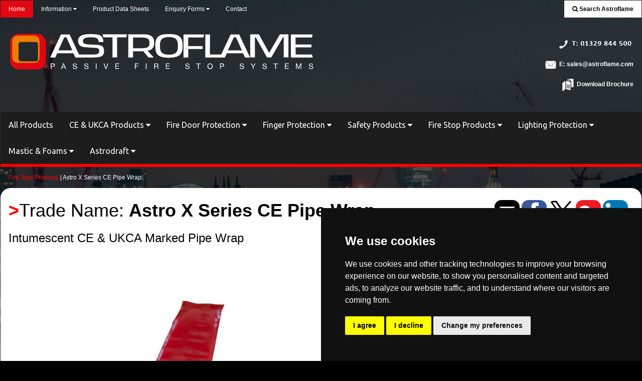

--- FILE ---
content_type: text/html; charset=UTF-8
request_url: https://www.astroflame.com/pipe-wraps-ce.html
body_size: 10741
content:
<!DOCTYPE html>
<html><head>
<meta charset="UTF-8">
<meta name="viewport" content="width=device-width, initial-scale=1">
<title>Intumescent Pipe Wraps | CE &amp; UKCA Marked</title>
<link rel="canonical" href="https://www.astroflame.com/pipe-wraps-ce.html">	
<meta name="Description" content="Intumescent pipe wraps for most types of plastic pipes | Sizes 32mm to 200mm diameter | CE, UKCA Marked and UL-EU Accreditation | Testing through flexible wall and rigid floors and walls.">
<meta name="keywords" content="Astro X Series CE Pipe Wrap, Astro X Series, Pipe Wrap, Intumescent CE Marked Pipe Wrap, Intumescent, CE Marked, Pipe Wrap, pipe wraps, pipe protection, pipes, protection, fire wraps, fire pipe wraps, protect for your pipes, soil pipe wraps, pipe wraps for soil pipe work, pipe work, fire safety for your pipes, fire safety, fire, UKCA, ukta"/>
<script type="application/ld+json">
{"@context":"https://schema.org","@graph":[
{
"@type":"CollectionPage",
"@id":"https://www.astroflame.com/pipe-wraps-ce.html",
"url":"https://www.astroflame.com/pipe-wraps-ce.html",
"name":"Intumescent Pipe Wraps | Astroflame","isPartOf":{"@id":"https://www.astroflame.com/#website"},
"primaryImageOfPage":{"@id":"https://www.astroflame.com/pipe-wraps-ce.html#primaryimage"},
"image":{"@id":"https://www.astroflame.com/pipe-wraps-ce.html#primaryimage"},
"thumbnailUrl":"https://www.astroflame.com/product-images/Astro-X-Series-CE-Pipe-Wrap-Single-Product.jpg",
"description":"Intumescent pipe wraps for most types of plastic pipes | Sizes 32mm to 200mm diameter | CE, UKCA Marked and UL-EU Accreditation | Testing through flexible wall and rigid floors and walls.",
"breadcrumb":{"@id":"https://www.astroflame.com/pipe-wraps-ce.html#breadcrumb"},
"inLanguage":"en-GB"},
{"@type":"ImageObject",
"inLanguage":"en-GB",
"@id":"https://www.astroflame.com/pipe-wraps-ce.html#primaryimage",
"url":"https://www.astroflame.com/product-images/Astro-X-Series-CE-Pipe-Wrap-Single-Product.jpg",
"contentUrl":"https://www.astroflame.com/product-images/Astro-X-Series-CE-Pipe-Wrap-Single-Product.jpg",
"width":1080,"height":1080},
{
"@type":"BreadcrumbList",
"@id":"https://www.astroflame.com/pipe-wraps-ce.html#breadcrumb",
"itemListElement":[{"@type":"ListItem",
"position":1,
"name":"Home","item":"https://www.astroflame.com/"},
{"@type":"ListItem","position":2,
"name":"Fire Stop Products",
"item":"https://www.astroflame.com/fire-stopping-products.html"},
{"@type":"ListItem","position":3,"name":"Intumescent Pipe Wraps"}]},{"@type":"WebSite",
"@id":"https://www.astroflame.com/#website",
"url":"https://www.astroflame.com/",
"name":"Astroflame","description":"",
"publisher":{"@id":"https://www.astroflame.com/#organization"},
"potentialAction":[
{"@type":"SearchAction",
"target":{"@type":"EntryPoint",
"urlTemplate":"https://www.astroflame.com/search.html?s={search_term_string}"},
"query-input":"required name=search_term_string"}],
"inLanguage":"en-GB"},
{
"@type":"Organization",
"@id":"https://www.astroflame.com/#organization",
"name":"Astroflame",
"url":"https://www.astroflame.com/",
"logo":{"@type":"ImageObject",
"inLanguage":"en-GB",
"@id":"https://www.astroflame.com/#/images/Astroflame-logo",
"url":"https://www.astroflame.com/images/Astroflame-logo.jpg",
"contentUrl":"https://www.astroflame.com/images/Astroflame-logo.jpg",
"width":112,"height":112,
"caption":"Astroflame"},
"telephone": "01329 844 500",
"email": "sales@astroflame.com",
"openingHours": "Mo,Tu,We,Th,Fr 08:00-17:30",
"address": {
        "@type": "PostalAddress",
        "streetAddress": "Unit 8, The I.O Centre, Stephenson Road",
        "addressLocality": "Fareham",
        "postalCode": "PO15 5RU",
        "addressCountry": "GB"
      },
      "image": {
        "@id": "https://www.astroflame.com/#/images/Astroflame-logo"
      }
    },
    {
      "@type": "Document",
      "name": "Astro X Series CE Pipe Wrap PDF Data Sheets and Fire Reports - Astroflame",
      "description": "Download the Astro X Series CE Pipe Wrap PDF Data Sheets and Fire Reports from Astroflame.",
      "url": "https://www.astroflame.com/pipe-wraps-ce.html#datasheets",
      "hasPart": [
        {
          "@type": "MediaObject",
          "name": "Astro X Series CE Pipe Wrap Product Data Sheet from Astroflame",
          "description": "Download the Astro X Series CE Pipe Wrap Product Data Sheet from Astroflame. Contact us for wholesale prices or more information.",
          "url": "https://www.astroflame.com/pdf/Astro-X-Series-CE-Pipe-Wrap-Data.pdf",
          "encodingFormat": "application/pdf"
        },
        {
          "@type": "MediaObject",
          "name": "Astro X Series CE Pipe Wrap Safety Data Sheet from Astroflame",
          "description": "Download the Astro X Series CE Pipe Wrap Safety Data Sheet from Astroflame. Contact us for wholesale prices or more information.",
          "url": "https://www.astroflame.com/pdf/Astro-X-Series-CE-Pipe-Wrap-SDS.pdf",
          "encodingFormat": "application/pdf"
        },
        {
          "@type": "MediaObject",
          "name": "Astro X Series CE Pipe Wrap Declaration of Performance PDF from Astroflame",
          "description": "Download the performance details of the Astro X Series CE Pipe Wrap from Astroflame. Contact us for wholesale prices or more information.",
          "url": "https://www.astroflame.com/ce-data/Astro-X-Series-CE-Pipe-Wrap-DoP-Oct-2015.pdf",
          "encodingFormat": "application/pdf"
        },
        {
          "@type": "MediaObject",
          "name": "Astro X Series CE Pipe Wrap CE Certificate of Constancy of Performance PDF from Astroflame",
          "description": "Download the CE Certificate of Constancy of Performance PDF file for the Astro X Series CE Pipe Wrap from Astroflame. Contact us for wholesale prices or more information.",
          "url": "https://www.astroflame.com/ce-data/Astro-X-Series-CE-Pipe-Wrap-CoC-Dec-2015.Pdf",
          "encodingFormat": "application/pdf"
        },
        {
          "@type": "MediaObject",
          "name": "Astro X Series CE Pipe Wrap CE European Technical Assessment Sheet from Astroflame",
          "description": "Download the CE European Technical Assessment Sheet for the Astro X Series CE Pipe Wrap from Astroflame. Contact us for wholesale prices or more information.",
          "url": "https://www.astroflame.com/ce-data/ASTRO-X-SERIES-CE-PIPE-WRAP-ETA.pdf",
          "encodingFormat": "application/pdf"
        },
        {
          "@type": "MediaObject",
          "name": "Astro X Series CE Pipe Wrap Technical Data Sheet from Astroflame",
          "description": "Download the Astro X Series CE Pipe Wrap Technical Data Sheet from Astroflame. Contact us for wholesale prices or more information.",
          "url": "https://www.astroflame.com/ce-data/Astro-X-Series-CE-Pipe-Wrap-TDS-Sept-2018.pdf",
          "encodingFormat": "application/pdf"
        },
		{
          "@type": "MediaObject",
          "name": "Astro X Series CE Pipe Wrap Declaration of Performance UKCA PDF from Astroflame",
          "description": "Download the UKCA declaration of performance details of the Astro X Series CE Pipe Wrap from Astroflame. Contact us for wholesale prices or more information.",
          "url": "https://www.astroflame.com/ukca-data/Astro-X-Series-CE-Pipe-Wrap-UKCA-DoP.pdf",
          "encodingFormat": "application/pdf"
        },
		{
          "@type": "MediaObject",
          "name": "Astro X Series CE Pipe Wrap UKCA Certificate of Constancy of Performance PDF from Astroflame",
          "description": "Download the UKCA Certificate of Constancy of Performance PDF file for the Astro X Series CE Pipe Wrap from Astroflame. Contact us for wholesale prices or more information.",
          "url": "https://www.astroflame.com/ukca-data/CoC-UKCA-Astro-X-Series-CE-Pipe-Wrap.pdf",
          "encodingFormat": "application/pdf"
        },
		{
          "@type": "MediaObject",
          "name": "Astro X Series CE Pipe Wrap UKCA UK Technical Assessment Sheet from Astroflame",
          "description": "Download the UKCA UK Technical Assessment Sheet for the Astro X Series CE Pipe Wrap from Astroflame. Contact us for wholesale prices or more information.",
          "url": "https://www.astroflame.com/ukca-data/Astro-X-Series-CE-Pipe-Wrap-UKCA-UKTA.pdf",
          "encodingFormat": "application/pdf"
        },
        {
          "@type": "MediaObject",
          "name": "Astro X Series CE Pipe Wrap UL - EU Certificate from Astroflame",
          "description": "Download the UL - EU Certificate for the Astro X Series CE Pipe Wrap from Astroflame. Contact us for wholesale prices or more information.",
          "url": "https://www.astroflame.com/ul-data/Astro-X-Series-CE-Pipe-Wrap-UL.pdf",
          "encodingFormat": "application/pdf"
        }
      ]
    }
  ]
}
</script>		
	
	
	<meta name="viewport" content="user-scalable=no, width=device-width, initial-scale=1, maximum-scale=1">
<meta name="abstract" content="Certified passive fire protection products for UK and export markets.">
<meta content="Astroflame (Fireseals) Ltd." name="copyright">
<!-- Data Download Smooth   -->
<style>
html {
  scroll-behavior: smooth;
}	
</style>	
<!-- Social Media sharing meta code required to show product image  -->
<meta property="og:site_name" content="Astroflame(Fire Seals) Ltd." />	
<meta property="og:title" content="Intumescent Pipe Wraps | CE &amp; UKCA Marked at Astroflame." />
<meta property="og:description" content="Intumescent pipe wraps for most types of plastic pipes | Sizes 32mm to 200mm diameter | CE, UKCA Marked and UL-EU Accreditation | Testing through flexible wall and rigid floors and walls." />
<meta property="og:type" content="product.group" />
<meta property="og:url" content="https://www.astroflame.com/pipe-wraps-ce.html" />
<meta property="og:image" content="https://www.astroflame.com/product-images/Astro-X-Series-CE-Pipe-Wrap-Single-Product.jpg" />	
																	
<meta name="twitter:card" content="summary" />
<meta name="twitter:site" content="@Astroflame" />
<meta name="twitter:title" content="Intumescent Pipe Wraps | CE &amp; UKCA Marked at Astroflame." />
<meta name="twitter:description" content="Intumescent pipe wraps for most types of plastic pipes | Sizes 32mm to 200mm diameter | CE, UKCA Marked and UL-EU Accreditation | Testing through flexible wall and rigid floors and walls." />
<meta name="twitter:image" content="https://www.astroflame.com/product-images/Astro-X-Series-CE-Pipe-Wrap-Single-Product.jpg" />	
	
	<!-- End of Social Media code  -->
<!-- Scolling Background Control Begin  -->

<meta name="viewport" content="width=device-width, initial-scale=1">
<link rel="stylesheet" href="css/w3.css">
<link rel="stylesheet" href="css/w3-theme-black.css">
<link rel="stylesheet" href="css/font-awesome.min.css">
<link rel="stylesheet" href="https://fonts.googleapis.com/css?family=Ubuntu">
<link rel="shortcut icon" href="https://www.astroflame.com/favicon.ico">

<!-- Google Consent Mode V2 and Cookie banner -->
<script>
window.dataLayer = window.dataLayer || [];
function gtag(){
	dataLayer.push(arguments);
}
gtag('consent', 'default', {
	'ad_storage': 'denied',
	'ad_user_data': 'denied',
	'ad_personalization': 'denied',
	'analytics_storage': 'denied'
});
</script>	
	
<!-- Global site tag (gtag.js) - Google Ads: AW-628770530 -->
<script async src="https://www.googletagmanager.com/gtag/js?id=AW-1072612980"></script>
<script>
  window.dataLayer = window.dataLayer || [];
  function gtag(){dataLayer.push(arguments);}
  gtag('js', new Date());
  gtag('config','AW-1072612980', {'allow_enhanced_conversions':true});
</script>
	
<!-- Global site tag (gtag.js)- Google Analytics --> 
<script async src="https://www.googletagmanager.com/gtag/js?id=G-B8B5C5W0YJ"></script>
<script>
  window.dataLayer = window.dataLayer || [];
  function gtag(){dataLayer.push(arguments);}
  gtag('js', new Date());

  gtag('config', 'G-B8B5C5W0YJ');
</script>

		
	<!-- Google Tag Manager -->
<script>(function(w,d,s,l,i){w[l]=w[l]||[];w[l].push({'gtm.start':
new Date().getTime(),event:'gtm.js'});var f=d.getElementsByTagName(s)[0],
j=d.createElement(s),dl=l!='dataLayer'?'&l='+l:'';j.async=true;j.src=
'https://www.googletagmanager.com/gtm.js?id='+i+dl;f.parentNode.insertBefore(j,f);
})(window,document,'script','dataLayer','GTM-T96P7FW');</script>
<!-- End Google Tag Manager -->	
	
	<!-- Cookie Consent by TermsFeed https://www.TermsFeed.com -->
<script type="text/javascript" src="//www.astroflame.com/js/cookie-consent.js" charset="UTF-8"></script>
<script type="text/javascript" charset="UTF-8">
document.addEventListener('DOMContentLoaded', function () {
cookieconsent.run({
"notice_banner_type":"simple",
"consent_type":"express",
"palette":"dark",
"language":"en",
"page_load_consent_levels":["strictly-necessary"],
"notice_banner_reject_button_hide":false,
"preferences_center_close_button_hide":false,
"page_refresh_confirmation_buttons":false,
"website_privacy_policy_url":"https://www.astroflame.com/cookie-privacy.html",

"callbacks": {
	"scripts_specific_loaded": (level) => {
		switch(level) {
			case 'targeting':
				gtag('consent', 'update', {
					'ad_storage': 'granted',
					'ad_user_data': 'granted',
					'ad_personalization': 'granted',
					'analytics_storage': 'granted'
				});
				break;
		}
	}
},
"callbacks_force": true

});
});
</script>
	<!-- END of Cookies button  -->
	
	<!-- Bing Ads - UET Tag -->
	<script>(function(w,d,t,r,u){var f,n,i;w[u]=w[u]||[],f=function(){var o={ti:"30001036"};o.q=w[u],w[u]=new UET(o),w[u].push("pageLoad")},n=d.createElement(t),n.src=r,n.async=1,n.onload=n.onreadystatechange=function(){var s=this.readyState;s&&s!=="loaded"&&s!=="complete"||(f(),n.onload=n.onreadystatechange=null)},i=d.getElementsByTagName(t)[0],i.parentNode.insertBefore(n,i)})(window,document,"script","//bat.bing.com/bat.js","uetq");</script>
	<script>
window.uetq = window.uetq || [];
window.uetq.push('consent', 'update', {
    'ad_storage': 'granted'
    });
</script>
	<!-- END Bing Ads - UET Tag -->
	<!-- Bing Ads - tracking email + phone clicks -->
	<script>
function EmailClick() {

   window.uetq = window.uetq || []; 
   window.uetq.push({ 'event': 'Click', event_category: 'Email', event_label: 'Email Astroflame'}); }
</script>
	<script>function uet_report_conversion() {window.uetq = window.uetq || [];window.uetq.push('event', 'Click', {"event_label":"Email Astroflame","event_category":"Email"});}</script>
	<!-- End Bing Ads - tracking email + phone clicks -->

	<!-- Clairty heat maps etc from Microsoft/Bing Ads -->	
<script type="text/javascript">
    (function(c,l,a,r,i,t,y){
        c[a]=c[a]||function(){(c[a].q=c[a].q||[]).push(arguments)};
        t=l.createElement(r);t.async=1;t.src="https://www.clarity.ms/tag/"+i;
        y=l.getElementsByTagName(r)[0];y.parentNode.insertBefore(t,y);
    })(window, document, "clarity", "script", "cxuy4yc7h4");
</script>
<!-- click button to subscribe pop up message centre of screen -->
	<script async src="https://eocampaign1.com/form/c43b0b72-e28d-11ed-8fd9-ad799e752bfc.js" data-form="c43b0b72-e28d-11ed-8fd9-ad799e752bfc"></script>	
</head>
<!-- Load HTML menu page -->
	<script src="https://ajax.googleapis.com/ajax/libs/jquery/1.8.2/jquery.min.js"></script>
		
	<script>
	$(function() {

    $("#nav").load("menu.html");

    function activeNav() {
        var pgurl = window.location.href.substr(window.location.href.lastIndexOf("/")+1);
         $("#nav button div a").each(function(){
              if($(this).attr("href") == pgurl || $(this).attr("href") == '' )
              $(this).addClass("active");
			 
         });
    }

    setTimeout(function() {
        activeNav();
    }, 100);

});
		</script>	
<body>
	<!-- Top of Page Button -->
<button onclick="topFunction()" id="myBtn" title="Go to top">Top</button>
<div id="nav"></div>
	
<!-- First Grid -->
	
	

<!-- 2 Main Title -->

		<p class="w3-container w3-small w3-text-white"><a class="ex7" href="/fire-stopping-products.html" title="Back To Fire Stopping Products">Fire Stop Products</a> | Astro X Series CE Pipe Wrap</p>
	
	
	<!-- 2 Main Title -->
<div class="w3-display-container w3-content w3-white rcorners1" style="max-width:1450px">
	
			<div class="container w3-threequarter w3-padding">
			  <h1><b><font color="#FF0000">&gt;</font></b>Trade Name: <strong>Astro X Series CE Pipe Wrap</strong> </h1>
			  
			  <h3>Intumescent CE &amp; UKCA Marked Pipe Wrap</h3></div>
	<div class="container w3-quarter w3-center w3-right-align w3-padding">
				<p>
		
<a class="w3-hover-grayscale" href="mailto:Enter%20an%20email?subject=Your%20Subject%20Line&body=Thought%20you%20might%20be%20interested%20in%20this%20https://www.astroflame.com/pipe-wraps-ce.html" target="_blank" title="email to a friend"><img src="images/Astroflame-email-to-a-friend.png" alt="Email to a Friend" width="50" height="50" style="background-color:black; border-radius: 14px;"></a>
<a class="w3-hover-grayscale" href="https://www.facebook.com/sharer.php? u=https://www.astroflame.com/pipe-wraps-ce.html&t=Intumescent Pipe Wraps - CE Marked at Astroflame." target="_blank" title="share on Facebook"><img src="images/Astroflame-sharepage-facebook.png" alt="Share this product page from Astroflame on Facebook" width="50" height="50" style="background-color:#3b5998; border-radius: 14px;"></a>
<a class="w3-hover-grayscale" href="https://twitter.com/home?status=https://www.astroflame.com/pipe-wraps-ce.html" target="_blank" title="share on Twitter"><img src="images/Astroflame-sharepage-Twitter.png" alt="Share this product page from Astroflame on Twitter" width="50" height="50" style="background-color:#47c7fa; border-radius: 14px;"></a>
<a class="w3-hover-grayscale" href="https://plus.google.com/share?url=http%3A//www.astroflame.com/pipe-wraps-ce.html" target="_blank" title="share on Google+"><img src="images/Astroflame-sharepage-Google.png" alt="Share this product page from Astroflame on Google+" width="50" height="50" style="background-color:#ed1b24; border-radius: 14px;"></a>
<a class="w3-hover-grayscale" href="https://www.linkedin.com/shareArticle?mini=true&url=http%3A//www.astroflame.com/pipe-wraps-ce.html&title=Intumescent%20Pipe%20Wraps%20-%20CE%20Marked%20at%20Astroflame.&source=" target="_blank" title="share on LinkedIn"><img src="images/Astroflame-sharepage-LinkedIn.png" alt="Share this product page from Astroflame on LinkedIn" width="50" height="50" style="background-color:#0077b5; border-radius: 14px;"></a>
	<a class="w3-hover-grayscale" href="https://pinterest.com/pin/create/button/?url=https://www.astroflame.com/pipe-wraps-ce.html&media=https://www.astroflame.com/product-images/Astro-X-Series-CE-Pipe-Wrap-Single-Product.jpg&description=Intumescent%20Pipe%20Wraps%20-%20CE%20Marked%20at%20Astroflame." target="_blank" title="share on pinterest"><img src="images/Astroflame-sharepage-Pinterest.png" alt="Share this product page from Astroflame on Pinterest" width="50" height="50" style="background-color:#bc071c; border-radius: 14px;"></a></p>
		
	<a button class="w3-btn2 w3-black w3-hover-red button3 w3-padding-left-and-right w3-small" href="/fire-stopping-products.html" title="View All Fire Stopping Products At Astroflame"><strong>View All Fire Stopping Products <i class="fa fa-caret-right"></i></strong></a> <a button class="w3-btn2 w3-black w3-hover-red button3 w3-padding-left-and-right w3-small" href="/pdf/Astroflame-products.pdf" title="Download Astroflame The Fire Stopping Brochure "><strong>Download The Fire Stopping Brochure <i class="fa fa-download"></i></strong></a>
	</div>

		<div class="container ">
    </div>

	
	<!-- Container for the image gallery -->
<div class="container w3-half w3-padding">

  <!-- Full-width images with number text -->
  <div class="mySlides ">
    <div class="numbertext"></div>
      <img src="product-images/Astro-X-Series-CE-Pipe-Wrap-Single-Product.jpg" style="width:100%;cursor:pointer" onclick="onClick(this)" class="w3-hover-greyscale button3" alt="Astro X Series CE Pipe Wrap">
  </div>

  <div class="mySlides">
    <div class="numbertext"></div>
      <img src="product-images/Astro-X-Series-CE-Pipe-Wrap-Close-up.jpg" style="width:100%;cursor:pointer" onclick="onClick(this)" class="w3-hover-greyscale button3" alt="Astro X Series CE Pipe Wrap Single Product">
  </div>
	
	<div class="mySlides">
    <div class="numbertext"></div>
      <img src="product-images/Astro-X-Series-CE-Pipe-Wrap-On-A-Pipe1.jpg" style="width:100%;cursor:pointer" onclick="onClick(this)" class="w3-hover-greyscale button3" alt="Astro X Series CE Pipe Wrap On A Pipe">
  </div>
	
	<div class="mySlides">
    <div class="numbertext"></div>
      <img src="product-images/Astro-X-Series-CE-Pipe-Wrap-On-A-Pipe2.jpg" style="width:100%;cursor:pointer" onclick="onClick(this)" class="w3-hover-greyscale button3" alt="Astro X Series CE Pipe Wrap On A Soil Pipe">
  </div>
	
	<div class="mySlides">
    <div class="numbertext"></div>
      <img src="product-images/Astro-X-Series-CE-Pipe-Wrap-On-A-Pipe3.jpg" style="width:100%;cursor:pointer" onclick="onClick(this)" class="w3-hover-greyscale button3" alt="Astro X Series CE Pipe Wrap install on a pipe">
  </div>
	
	<div class="mySlides">
    <div class="numbertext"></div>
      <img src="product-images/Astro-X-Series-CE-Pipe-Wrap-Visual.jpg" style="width:100%;cursor:pointer" onclick="onClick(this)" class="w3-hover-greyscale button3" alt="Astro X Series CE Pipe Wrap Visual">
  </div>
	
	<div class="mySlides">
    <div class="numbertext"></div>
      <img src="product-images/Astro-X-Series-CE-Pipe-Wrap-3D-Visual.jpg" style="width:100%;cursor:pointer" onclick="onClick(this)" class="w3-hover-greyscale button3" alt="Astro X Series CE Pipe Wrap 3D Visual">
  </div>
	
	
<!-- Modal for full size images on click-->
<div id="modal01" class="w3-modal w3-black" onclick="this.style.display='none'">
  <span class="w3-button w3-large w3-black w3-display-topright" title="Close Modal Image"><i class="fa fa-remove"></i></span>
  <div class="w3-modal-content w3-animate-zoom w3-center w3-transparent w3-padding-64">
    <img id="img01" alt="full size product image from Astroflame" class="w3-image">
    <p id="caption" class="w3-opacity w3-large"></p>
  </div>
</div>
	

  <!-- Next and previous buttons --><a class="prev2" onClick="plusSlides(-1)"><em class="fa fa-angle-left"></em></a> <a class="next2" onClick="plusSlides(1)"><em class="fa fa-angle-right"></em></a><!-- Image text -->
  <div><br>
    
  </div>

  <!-- Thumbnail images -->
  <div class="row">
    <div class="column-menu">
      <img class="demo cursor button3" src="product-images/Astro-X-Series-CE-Pipe-Wrap-Single-Product.jpg" style="width:100%" onclick="currentSlide(1)" alt="X Series CE Pipe Wrap">
    </div>
    <div class="column-menu"> 
      <img class="demo cursor button3" src="product-images/Astro-X-Series-CE-Pipe-Wrap-Close-up.jpg" style="width:100%" onclick="currentSlide(2)" alt="X Series CE Pipe Wrap Single Product">
    </div>
	  <div class="column-menu"> 
      <img class="demo cursor button3" src="product-images/Astro-X-Series-CE-Pipe-Wrap-On-A-Pipe1.jpg" style="width:100%" onclick="currentSlide(3)" alt="X Series CE Pipe Wrap On A Pipe">
    </div>
	  <div class="column-menu"> 
      <img class="demo cursor button3" src="product-images/Astro-X-Series-CE-Pipe-Wrap-On-A-Pipe2.jpg" style="width:100%" onclick="currentSlide(4)" alt="X Series CE Pipe Wrap On A Pipe On A Soil Pipe">
    </div>
	  <div class="column-menu"> 
      <img class="demo cursor button3" src="product-images/Astro-X-Series-CE-Pipe-Wrap-On-A-Pipe3.jpg" style="width:100%" onclick="currentSlide(5)" alt="X Series CE Pipe Wrap install on a pipe">
    </div>
	  <div class="column-menu"> 
      <img class="demo cursor button3" src="product-images/Astro-X-Series-CE-Pipe-Wrap-Visual.jpg" style="width:100%" onclick="currentSlide(6)" alt="Astro X Series CE Pipe Wrap Visual">
    </div>
	  <div class="column-menu"> 
      <img class="demo cursor button3" src="product-images/Astro-X-Series-CE-Pipe-Wrap-3D-Visual.jpg" style="width:100%" onclick="currentSlide(7)" alt="X Series CE Pipe Wrap 3D Visual">
    </div>
	</div>
    
</div>
	  
	  
    <!-- Container for the image gallery -->
<div class="w3-half w3-container">
	<h3><strong><font color="#FF0000">&gt;</font></strong> <strong>Quick Overview</strong></h3>
	<ul>
	<li>CE, UKCA Marked and UL-EU Accreditation.</li>
    <li>Fire Resistance Testing to EN 1366-3 : 2009.</li>
    <li>The pipes tested include PVC, PP, HDPE and PE, please refer to the test certification.</li>
    <li>Fire resistance testing through flexible wall and rigid floors and walls.</li>
    <li>Resistance to fire classification EN 13501-2.</li>
		<li>For internal use.</li>
	<img src="images/CE-UL-UKCA-fire-safety-logos.jpg" alt="Fire Protection Certification Logos" style="width:100%">
	</ul>

	
		<hr>
  <h6><strong>TO ORDER &amp; SPECIFY</strong></h6>
  <a button class="w3-btn2 w3-red w3-hover-dark-grey button3" onclick="uet_report_conversion()" href="tel:01329844500" target="_blank" title="Call to place an order with Astroflame" style="width:100%"><h4><strong><img src="images/telephone-astroflame.png" alt="Telephone Astroflame" style="width: 20px; height: 20px"> 01329 844 500</strong> </h4></a>
  <br><br>
		<a button class="w3-btn2 w3-red w3-hover-dark-grey button3" onclick="uet_report_conversion()" href="mailto:sales@astroflame.com" target="_blank" title="Email to place an order with Astroflame" style="width:100%"><h4><b><img src="images/email-astroflame.png" alt="Email Astroflame" style="width: 20px; height: 20px"> sales@astroflame.com</b> </h4></a>
		<br><br>
		
	<a button class="w3-btn2 w3-red w3-hover-dark-grey button3" href="#datasheets" title="Download PDF Product Data Sheets" style="width:100%"><h4><strong><img src="images/Astroflame-PDF-Data-Sheets.png" alt="PDF Data Sheets" style="width: 20px; height: 20px"> Download PDF Data Sheets</strong> </h4></a>
		<br><br>
	
	<a data-eo-form-toggle-id="c43b0b72-e28d-11ed-8fd9-ad799e752bfc" class="w3-btn2 w3-black w3-hover-dark-grey button3" style="width:100%" href="#"><h4><strong>Sign Up for Updates &amp; Offers</strong></h4></a>
	
		<p>For in-stock items orders received before 2pm (Monday-Friday) are generally dispatched for delivery on the following working day (Monday-Friday).</p>
			</div>

		
		
  
	
  <div class="w3-container">
	<hr>
	    <h3><strong><font color="#FF0000">&gt;</font></strong> <strong>Product Description</strong></h3>
	  <img src="images/CE-UKCA-Astro-X-Series-CE-Pipe-Wrap.jpg" alt="CE, UKCA and UL Astro X Series CE Pipe Wrap Marking" width="185" align="right">
      <p>Astro X Series CE Pipe Wrap are designed and tested to seal service penetration apertures containing plastic pipes using thermoplastic composites based on graphite intumescent technology.</p>
      <p> Developed to provide a high volume expansion and pressure seal during a fire. The Astro X Series CE Pipe Wrap offers EI120 tested to EN1366-3, the maximum diameter being 200mm, the ultra thin design of Astro X Series CE Pipe Wrap ensuring that they can be installed in to the tightest of locations.</p>
      <p> Astro X Series CE Pipe Wrap can be installed in flexible wall, rigid wall, rigid floor constructions and with Batt systems. They are compatible with polypropylene(PP), polyethylene (PE) and polyvinylchloride (PVC) pipes.</p>
      <p> Astro X Series CE Pipe Wrap is used around combustible pipes to form a penetration seal used to reinstate the fire resistance performance of wall and floor constructions, where they have been provided with apertures for the penetration of combustible pipe services.</p>
      <p> Astro X Series CE Pipe Wrap include an intumescent component incorporated into a lightweight PVC carrier bag to close any gaps and joints and provide a closure of combustible pipes when heated and to prevent the passage of fire.</p>
	  
	  <p>*For specific details please refer to the test certification.</p>
		 
		  
      <h3><b><font color="#FF0000">&gt;</font></b> <b>Product Availability</b></h3>
	  
	 <p>Astroflame X Series CE Pipe Wraps are available in standard sizes, to suit eg. 55, 82, 110, and 160mm diameter pipes, and also intermediate and larger sizes.</p>
	  <div style="overflow-x:auto;">
      <table width="100%" border="1" cellpadding="5" cellspacing="0" bgcolor="#FFFFFF">
        <tr bgcolor="#000000" class="w3-center"> 
          <td width="30%"><font color="#ffffff"><strong>Product Code</strong></font></td>
          <td width="40%"><font color="#ffffff"><b>Product Description</b></font></td>
          <td width="20%"><font color="#ffffff"><b>Size</b></font></td>
        </tr>
        <tr class="w3-center"> 
          <td>AFIPW32X/CE</td>
          <td>Astro X Series CE Pipe Wrap 32mm</td>
          <td>32mm</td>
        </tr>
		  <tr class="w3-center"> 
          <td>AFIPW40X/CE</td>
          <td>Astro X Series CE Pipe Wrap 40mm</td>
          <td>40mm</td>
        </tr>
		  <tr class="w3-center"> 
          <td>AFIPW55X/CE</td>
          <td>Astro X Series CE Pipe Wrap 55mm</td>
          <td>55mm</td>
        </tr>
		  <tr class="w3-center"> 
          <td>AFIPW63X/CE</td>
          <td>Astro X Series CE Pipe Wrap 63mm</td>
          <td>63mm</td>
        </tr>
		  <tr class="w3-center"> 
          <td>AFIPW75X/CE</td>
          <td>Astro X Series CE Pipe Wrap 75mm</td>
          <td>75mm</td>
        </tr>
		  <tr class="w3-center"> 
          <td>AFIPW82X/CE</td>
          <td>Astro X Series CE Pipe Wrap 82mm</td>
          <td>82mm</td>
        </tr>
		  <tr class="w3-center"> 
          <td>AFIPW90X/CE</td>
          <td>Astro X Series CE Pipe Wrap 90mm</td>
          <td>90mm</td>
        </tr>
		  <tr class="w3-center"> 
          <td>AFIPW110X/CE</td>
          <td>Astro X Series CE Pipe Wrap 110mm</td>
          <td>110mm</td>
        </tr>
		  <tr class="w3-center"> 
          <td>AFIPW125X/CE</td>
          <td>Astro X Series CE Pipe Wrap 125mm</td>
          <td>125mm</td>
        </tr>
		  <tr class="w3-center"> 
          <td>AFIPW140X/CE</td>
          <td>Astro X Series CE Pipe Wrap 140mm</td>
          <td>140mm</td>
        </tr>
		  <tr class="w3-center"> 
          <td>AFIPW160X/CE</td>
          <td>Astro X Series CE Pipe Wrap 160mm</td>
          <td>160mm</td>
        </tr>
		  <tr class="w3-center"> 
          <td>AFIPW200X/CE</td>
          <td>Astro X Series CE Pipe Wrap 200mm</td>
          <td>200mm</td>
        </tr>
      </table></div>
	
    <h3><strong><font color="#FF0000">&gt;</font></strong> <strong>To Order &amp; Specify</strong></h3>
    <p>Please contact us and quote the following information - Please quote- Quantity / Trade name / Product Ref / Size
<br>
	Typical wording- 10 / Astro X Series CE Pipe Wrap / AFIPW55X/CE / 55mm</p>
		  <p>&gt;&gt; Tel: <a class="ex7" onclick="uet_report_conversion()" href="tel:01329844500">01329 844 500</a> or &gt;&gt; Email: <a class="ex7" onclick="uet_report_conversion()" href="mailto:sales@astroflame.com?Subject=Astroflame%20products%20enquiry%20(source:%20website)">sales@astroflame.com</a></p>
	
		<hr>
	  
	  <h3><b><font color="#FF0000">&gt;</font></b> <b>Installation </b></h3>
      <p>We have technical representatives who provide assistance in the selection and specification of the products on this site and should be consulted for exact installation and product suitability. Ensure an early engagement with ourselves, designers, main contractor and specialist installers before any installation. Other trades and/or manufacturers may need to be consulted. For in-depth information, specification and technical
advice please call our Head Office on tel <a class="ex7" onclick="uet_report_conversion()" href="tel:01329844500">01329 844 500</a> or email <a class="ex7" onclick="uet_report_conversion()" href="mailto:sales@astroflame.com?Subject=Astroflame%20products%20enquiry%20(source:%20website)">sales@astroflame.com</a></p>
	  
	  <h3><b><font color="#FF0000">&gt;</font></b> <b>Maintenance </b></h3>
      <p>All interested parties, designer, specifier, main contractor and specialist installers should provide access to allow the fire stopping seals to be regularly inspected and maintained, as well as records kept of such maintenance at minimum periods of 12 months, as required by the Regulatory Reform Order, and repaired if necessary. Reference should be made to ASFP TGD 17 – Code of Practice for the Installation and Inspection of Fire Stopping.</p>
	  
	  <h3><b><font color="#FF0000">&gt;</font></b> <b>Competency </b></h3>
      <p>It is vital that those entrusted to design or install a fire stopping product have the necessary levels of competence to undertake the task professionally and thoroughly. The level of competency required will be commensurate with the expected complexity of the building. All designers must eliminate, reduce or control foreseeable risks that may arise during installation, construction or maintenance when preparing or modifying designs. Clients should ensure that the principal designer and principal contractor carry out their duties under CDM regulations. The ASFP foundation course in passive fire protection provides essential knowledge as part of demonstrating competency and understanding in this key fire protection specialism.</p>
	  
	  <h3><b><font color="#FF0000">&gt;</font></b> <b>Additional Notes </b></h3>
    <p>Please refer to the <b>ETA/UKCA/UL-EU sheet</b> for fields of application for this product. For further information on installation requirements please refer to the pipe manufacturer data and wall specification to ensure the compatibility of this product, If in doubt please contact the technical team with services and wall specification on: tel <a class="ex7" onclick="uet_report_conversion()" href="tel:01329844500">01329 844 500</a> or email <a class="ex7" onclick="uet_report_conversion()" href="mailto:sales@astroflame.com?Subject=Astroflame%20products%20enquiry%20(source:%20website)">sales@astroflame.com</a></p>
	    
	  
	<h3><b><font color="#FF0000">&gt;</font></b> <b>Health and Safety </b></h3>
      <p>The product does not present any known health hazards during or after installation. Normal good industrial and personal hygiene practices should be observed. For further information on health and safety requirements please contact the technical team on: tel <a class="ex7" onclick="uet_report_conversion()" href="tel:01329844500">01329 844 500</a> or email <a class="ex7" onclick="uet_report_conversion()" href="mailto:sales@astroflame.com?Subject=Astroflame%20products%20enquiry%20(source:%20website)">sales@astroflame.com</a></p>
</div>

	<div class="w3-container" id="datasheets"><hr>
<h3><strong><font color="#FF0000">&gt;</font></strong> <strong>Data Sheet Downloads</strong></h3>
<div class="w3-container w3-quarter w3-padding w3-white">
	<p>Download and review the following available data sheets for this product.</p>
	<h6><strong><u>Key Information:</u></strong></h6>
		<ul>
	<li><b>PDS's</b> are Product Data Sheets </li>
	<li><b>SDS's</b> are Safety Data Sheets </li>
	<li><strong>TDS's</strong> are Technical Data Sheets</li>
	<li><b>INT's</b> are Install Data Sheets</li>
			<li><strong>VID's</strong> are Video Files</li>
<li><b>DoP's</b> are Declaration of Performance </li>
<li><b>CoC's</b> are Certificate of Constancy of Performance </li>
<li><b>ETA's</b> are European Technical Assessment Sheet</li>
<li><b>CF's</b> are Certifire Certificates</li>
<li><b>UKTA's</b> are UK Technical Assessment Sheet</li>			
<li><b>UL Documentation</b> are UL - EU Certificate</li>
</ul>
  </div>
	
		
	<div class="w3-container w3-threequarter w3-padding w3-white">
	
		<div class="w3-quarter w3-center w3-padding">
	<div class="container w3-hide-small w3-hide-medium">
  <a href="/pdf/Astro-X-Series-CE-Pipe-Wrap-Data.pdf" target="_blank"><img src="images/UL-CE-UKCA-PDF-data-sheet-icons.jpg" alt="Astro X Series CE Pipe Wrap Product Data Sheet" class="image2" style="width:100%">
  <div class="overlay2"><b>Product Data Sheet <i class="fa fa-download"></i></b></div></a>
</div><br>
<a button class="w3-btn2 w3-red w3-hover-dark-grey button3" href="/pdf/Astro-X-Series-CE-Pipe-Wrap-Data.pdf" target="_blank" title="Intumescent CE Marked Pipe Wrap Data Sheet PDF" style="width:100%"><h6 class="w3-small2"><b>Product Data Sheet (PDS)</b> <i class="fa fa-download"></i></h6></a>
  </div>
		
		<div class="w3-quarter w3-center w3-padding">
	<div class="container ">
  <a href="/pdf/Astro-X-Series-CE-Pipe-Wrap-SDS.pdf" target="_blank"><img src="images/UL-CE-UKCA-PDF-data-sheet-icons.jpg" alt="Astro X Series CE Pipe Wrap Safety Data Sheet" class="image2 w3-hide-small w3-hide-medium" style="width:100%">
  <div class="overlay2 w3-hide-small w3-hide-medium">
    <div class="text2"><b>Safety Data Sheet <i class="fa fa-download"></i></b></div>
  </div></a></div><br>
<a button class="w3-btn2 w3-red w3-hover-dark-grey button3" href="/pdf/Astro-X-Series-CE-Pipe-Wrap-SDS.pdf" target="_blank" title="Intumescent CE Marked Pipe Wrap Data Sheet SDS" style="width:100%"><h6 class="w3-small2"><b>Safety Data Sheet (SDS)</b> <i class="fa fa-download"></i></h6></a>
  </div>
		
		
		
		<div class="w3-quarter w3-center w3-padding ">
	<div class="container">
  <a href="/ce-data/Astro-X-Series-CE-Pipe-Wrap-DoP-Oct-2015.pdf" target="_blank"><img src="images/CE-test-data-sheet-icons.jpg" alt="Astro X Series CE Pipe Wrap Declaration of Performance" class="image2 w3-hide-small w3-hide-medium" style="width:100%">
  <div class="overlay2 w3-hide-small w3-hide-medium">
    <div class="text2"><b>Declaration of Performance <i class="fa fa-download"></i></b></div>
  </div></a></div><br>
<a button class="w3-btn2 w3-red w3-hover-dark-grey button3" href="/ce-data/Astro-X-Series-CE-Pipe-Wrap-DoP-Oct-2015.pdf" target="_blank" title="Intumescent CE Marked Pipe Wrap Declaration of Performance" style="width:100%"><h6 class="w3-small2"><b>X Series CE Pipe Wrap (DoP)</b> <i class="fa fa-download"></i></h6></a>
  </div>
		
		
		<div class="w3-quarter w3-center w3-padding ">
	<div class="container">
  <a href="/ce-data/Astro-X-Series-CE-Pipe-Wrap-CoC-Dec-2015.Pdf" target="_blank"><img src="images/CE-test-data-sheet-icons.jpg" alt="Astro X Series CE Pipe Wrap Certificate of Constancy of Performance" class="image2 w3-hide-small w3-hide-medium" style="width:100%">
  <div class="overlay2 w3-hide-small w3-hide-medium">
    <div class="text2"><b>Certificate of Constancy of Performance <i class="fa fa-download"></i></b></div>
  </div></a></div><br>
<a button class="w3-btn2 w3-red w3-hover-dark-grey button3" href="/ce-data/Astro-X-Series-CE-Pipe-Wrap-CoC-Dec-2015.Pdf" target="_blank" title="Intumescent CE Marked Pipe Wrap Certificate of Constancy of Performance" style="width:100%"><h6 class="w3-small2"><b>X Series CE Pipe Wrap (CoC)</b> <i class="fa fa-download"></i></h6></a>
  </div>
		
		<div class="w3-quarter w3-center w3-padding ">
	<div class="container">
  <a href="/ce-data/ASTRO-X-SERIES-CE-PIPE-WRAP-ETA.pdf" target="_blank"><img src="images/CE-test-data-sheet-icons.jpg" alt="Astro X Series CE Pipe Wrap ETA Documentation" class="image2 w3-hide-small w3-hide-medium" style="width:100%">
  <div class="overlay2 w3-hide-small w3-hide-medium">
    <div class="text2"><b>European Technical Assessment Sheet <i class="fa fa-download"></i></b></div>
  </div></a></div><br>
<a button class="w3-btn2 w3-red w3-hover-dark-grey button3" href="/ce-data/ASTRO-X-SERIES-CE-PIPE-WRAP-ETA.pdf" target="_blank" title="X Series CE Pipe Wrap - ETA Sheet" style="width:100%"><h6 class="w3-small2"><b>X Series CE Pipe Wrap (ETA)</b> <i class="fa fa-download"></i></h6></a>
  </div>
		
		<div class="w3-quarter w3-center w3-padding ">
	<div class="container">
  <a href="/ce-data/Astro-X-Series-CE-Pipe-Wrap-TDS-Sept-2018.pdf" target="_blank"><img src="images/UL-CE-UKCA-PDF-data-sheet-icons.jpg" alt="Astro X Series CE Pipe Wrap Technical Data Sheet" class="image2 w3-hide-small w3-hide-medium" style="width:100%">
  <div class="overlay2 w3-hide-small w3-hide-medium">
    <div class="text2"><b>Technical Data Sheet <i class="fa fa-download"></i></b></div>
  </div></a></div><br>
<a button class="w3-btn2 w3-red w3-hover-dark-grey button3" href="/ce-data/Astro-X-Series-CE-Pipe-Wrap-TDS-Sept-2018.pdf" target="_blank" title="Intumescent CE Marked Pipe Wrap Technical Data Sheet" style="width:100%"><h6 class="w3-small2"><b>X Series CE Pipe Wrap (TDS)</b> <i class="fa fa-download"></i></h6></a>
  </div>
		
	<div class="w3-quarter w3-center w3-padding ">
	<div class="container">
  <a href="/ukca-data/Astro-X-Series-CE-Pipe-Wrap-UKCA-DoP.pdf" target="_blank"><img src="images/UKCA-test-data-sheet-icons.jpg" alt="Astro X Series CE Pipe Wrap Declaration of Performance UKCA" class="image2 w3-hide-small w3-hide-medium" style="width:100%">
  <div class="overlay2 w3-hide-small w3-hide-medium">
    <div class="text2"><b>Declaration of Performance UKCA <i class="fa fa-download"></i></b></div>
  </div></a></div><br>
<a button class="w3-btn2 w3-red w3-hover-dark-grey button3" href="/ukca-data/Astro-X-Series-CE-Pipe-Wrap-UKCA-DoP.pdf" target="_blank" title="Intumescent UKCA Marked Pipe Wrap Declaration of Performance UK Technical Assessment Sheet UKCA" style="width:100%"><h6 class="w3-small2"><b> Pipe Wrap UKCA (DoP)</b> <i class="fa fa-download"></i></h6></a>
  </div>
		
	<div class="w3-quarter w3-center w3-padding ">
	<div class="container">
  <a href="/ukca-data/CoC-UKCA-Astro-X-Series-CE-Pipe-Wrap.pdf" target="_blank"><img src="images/UKCA-test-data-sheet-icons.jpg" alt="Astro X Series CE Pipe Wrap Certificate of Constancy of Performance UKCA" class="image2 w3-hide-small w3-hide-medium" style="width:100%">
  <div class="overlay2 w3-hide-small w3-hide-medium">
    <div class="text2"><b>Certificate of Constancy of Performance UKCA <i class="fa fa-download"></i></b></div>
  </div></a></div><br>
<a button class="w3-btn2 w3-red w3-hover-dark-grey button3" href="/ukca-data/CoC-UKCA-Astro-X-Series-CE-Pipe-Wrap.pdf" target="_blank" title="Intumescent UKCA Marked Pipe Wrap Certificate of Constancy of Performance UKCA" style="width:100%"><h6 class="w3-small2"><b>Pipe Wrap UKCA (CoC)</b> <i class="fa fa-download"></i></h6></a>
  </div>
		
	<div class="w3-quarter w3-center w3-padding ">
	<div class="container">
  <a href="/ukca-data/Astro-X-Series-CE-Pipe-Wrap-UKCA-UKTA.pdf" target="_blank"><img src="images/UKCA-test-data-sheet-icons.jpg" alt="Astro X Series CE Pipe Wrap Certificate of UK Technical Assessment Sheet UKTA" class="image2 w3-hide-small w3-hide-medium" style="width:100%">
  <div class="overlay2 w3-hide-small w3-hide-medium">
    <div class="text2"><b>UK Technical Assessment UKTA <i class="fa fa-download"></i></b></div>
  </div></a></div><br>
<a button class="w3-btn2 w3-red w3-hover-dark-grey button3" href="/ukca-data/Astro-X-Series-CE-Pipe-Wrap-UKCA-UKTA.pdf" target="_blank" title="Intumescent UKCA Marked Pipe Wrap Certificate of UK Technical Assessment Sheet UKTA" style="width:100%"><h6 class="w3-small2"><b>Pipe Wrap UKCA (UKTA)</b> <i class="fa fa-download"></i></h6></a>
  </div>	
			
		
		
		<div class="w3-quarter w3-center w3-padding ">
	<div class="container">
  <a href="/ul-data/Astro-X-Series-CE-Pipe-Wrap-UL.pdf" target="_blank"><img src="images/UL-PDF-data-sheet-icons.jpg" alt="Astro X Series CE Pipe Wrap UL Documentation" class="image2 w3-hide-small w3-hide-medium" style="width:100%">
  <div class="overlay2 w3-hide-small w3-hide-medium">
    <div class="text2"><b>UL Documentation <i class="fa fa-download"></i></b></div>
  </div></a></div><br>
<a button class="w3-btn2 w3-red w3-hover-dark-grey button3" href="/ul-data/Astro-X-Series-CE-Pipe-Wrap-UL.pdf" target="_blank" title="Intumescent CE Marked Pipe Wrap UL - EU Certificate Sheet" style="width:100%"><h6 class="w3-small2"><b>X Series CE Pipe Wrap (UL)</b> <i class="fa fa-download"></i></h6></a>
  </div>
		
		</div>	
		
			
	<div class="w3-container"><hr>
		<div class="w3-half">
		  <h4><strong><font color="#FF0000">&gt;</font></strong> <strong>Delivery/Returns </strong></h4>
		  <p class="w3-small w3-padding">For in-stock items orders received before 2pm (Monday-Friday) are generally dispatched for delivery on the following working day (Monday-Friday). All dates quoted for despatch are estimates only and are not guaranteed. We will endeavour to meet these dates but shall have no liability for any delay in despatch or delivery or any damage or loss occasioned thereby. We may deliver products pursuant to any order by instalments. If we are unable to deliver the goods for any reason,you will be contacted and you will not be obliged to pay for the goods which have not been delivered, you also have the option to cancel the goods that have been delivered, however we shall not be liable for any loss of income or profit which may have been caused by the delay or non delivery of goods.</p> <p class="w3-small w3-padding">For information about our returns policy please <a class="ex7" href="/terms.html#Returns">click here.</a> </p>
	  </div>
		<div class="w3-half">	
		<h4><b><font color="#FF0000">&gt;</font></b> <b>Ask a Question </b></h4>	
		  <p class="w3-padding w3-small">If you've got a question about this product or need some technical help get in touch with the Astroflame sales or technical team to discuss your requirements today. We are open Monday to Friday 8:00am to 5:30pm. You can always contact us on the following:
				<br><br><a button class="w3-btn2 w3-red w3-hover-dark-grey w3-large button3" onclick="uet_report_conversion()" href="tel:01329844500" target="_blank" title="Telephone Astroflame" ><h7><strong>T: 01329 844 500</strong></h7>
				</a>
			
		<br><br><a button class="w3-btn2 w3-red w3-hover-dark-grey w3-large button3" onclick="uet_report_conversion()" href="mailto:sales@astroflame.com" target="_blank" title="Email Astroflame" ><h7><b>E: sales@astroflame.com</b> </h7></a>
		
		</p>
			
			<p class="w3-right-align w3-tiny"><em> Web Page Last Modified: 4th November 2024 </em></p>
			
		<div class="callout w3-center w3-hide-small w3-hide-medium">
  <div class="callout-header"><a class="class1" href="#datasheets">Data Sheets Downloads <i class="fa fa-download"></i></a>
	   <p class="w3-small2">or click "x" to close this box.</p></div>
  <span class="closebtn" onclick="this.parentElement.style.display='none';">×</span>
</div>
			
	  </div></div></div></div>
		
		<br>
		
		
		
<!-- Footer -->
<div id="footer"></div>

 


		

	<!-- Load HTML footer page -->
	<script src="https://ajax.googleapis.com/ajax/libs/jquery/1.8.2/jquery.min.js"></script>
		
	<script>
	$(function() {

    $("#footer").load("footer.html");

    function activeFooter() {
        var pgurl = window.location.href.substr(window.location.href.lastIndexOf("/")+1);
         $("#footer button div a").each(function(){
              if($(this).attr("href") == pgurl || $(this).attr("href") == '' )
              $(this).addClass("active");
         });
    }

    setTimeout(function() {
        activeFooter();
    }, 100);

});
		</script>


		<script>
	
	// Click On Image Gallery
function onClick(element) {
  document.getElementById("img01").src = element.src;
  document.getElementById("modal01").style.display = "block";
  var captionText = document.getElementById("caption");
  captionText.innerHTML = element.alt;
}
	
// Start of Main Gallery	
	var slideIndex = 1;
showSlides(slideIndex);

// Next/previous controls
function plusSlides(n) {
  showSlides(slideIndex += n);
}

// Thumbnail image controls
function currentSlide(n) {
  showSlides(slideIndex = n);
}

function showSlides(n) {
  var i;
  var slides = document.getElementsByClassName("mySlides");
  var dots = document.getElementsByClassName("demo");
  var captionText = document.getElementById("caption");
  if (n > slides.length) {slideIndex = 1}
  if (n < 1) {slideIndex = slides.length}
  for (i = 0; i < slides.length; i++) {
    slides[i].style.display = "none";
  }
  for (i = 0; i < dots.length; i++) {
    dots[i].className = dots[i].className.replace(" active", "");
  }
  slides[slideIndex-1].style.display = "block";
  dots[slideIndex-1].className += " active";
  captionText.innerHTML = dots[slideIndex-1].alt;
}
	
	</script>
	  
<!-- Google Conversion Tracking Email Button -->
<script>
  window.addEventListener('load',function(){
    jQuery('[href*="mailto:"]').click(function(){
      gtag('event','click',{'event_category':'email','event_label':jQuery(this).attr('href')})
  gtag('event', 'conversion', {'send_to': 'AW-1072612980/xHktCPuT4IwBEPSMu_8D'});
    })
  });
</script>
<!-- End Google Conversion Tracking Email Button -->
	<script>
//Get the button
var mybutton = document.getElementById("myBtn");

// When the user scrolls down 20px from the top of the document, show the button
window.onscroll = function() {scrollFunction()};

function scrollFunction() {
  if (document.body.scrollTop > 20 || document.documentElement.scrollTop > 20) {
    mybutton.style.display = "block";
  } else {
    mybutton.style.display = "none";
  }
}

// When the user clicks on the button, scroll to the top of the document
function topFunction() {
  document.body.scrollTop = 0;
  document.documentElement.scrollTop = 0;
}
</script>
	
</body>
</html>


--- FILE ---
content_type: text/html; charset=UTF-8
request_url: https://www.astroflame.com/menu.html
body_size: 11540
content:
<!DOCTYPE html>
<html><head>
<meta charset="UTF-8">
<title>Passive Fire Protection Products | Astroflame</title>
<meta name="Description" content="Passive fire protection products UK | Certified intumescent fire stopping products for UK/EU building construction and maintenance | Pipe collars, Grilles, Pipe wraps, fire systems and more | We export worldwide."/>
<meta name="keywords" content="passive fire protection, intumescent products, fire control, fire seals, smoke seals, fire-proofing">
<meta name="abstract" content="Certified passive fire protection products for UK and export markets.">
<meta content="Astroflame (Fireseals) Ltd." name="copyright">
<meta name="viewport" content="width=device-width, initial-scale=1">
<link rel="stylesheet" href="css/w3.css">
<link rel="stylesheet" href="css/w3-theme-black.css">
<link rel="stylesheet" href="https://cdnjs.cloudflare.com/ajax/libs/font-awesome/4.7.0/css/font-awesome.min.css">
 <script type="application/ld+json">
{"@context":"https://schema.org","@graph":[
{
"@type":"CollectionPage",
"@id":"https://www.astroflame.com",
"url":"https://www.astroflame.com",
"name":"Passive Fire Protection Products | Fire Stop Products | Astroflame","isPartOf":{"@id":"https://www.astroflame.com/#website"},
"primaryImageOfPage":{"@id":"https://www.astroflame.com#primaryimage"},
"image":{"@id":"https://www.astroflame.com#primaryimage"},
"thumbnailUrl":"https://www.astroflame.com/images/Astroflame-social-media.jpg",
"description":"Passive fire protection products UK | Certified intumescent fire stopping products for UK/EU building construction and maintenance | Fire Pillows, Fire Grilles, Pipe collars, Pipe Wraps etc. | We export worldwide.",
"breadcrumb":{"@id":"https://www.astroflame.com#breadcrumb"},
"inLanguage":"en-GB"},
{"@type":"ImageObject",
"inLanguage":"en-GB",
"@id":"https://www.astroflame.com#primaryimage",
"url":"https://www.astroflame.com/images/Astroflame-social-media.jpg",
"contentUrl":"https://www.astroflame.com/images/Astroflame-social-media.jpg",
"width":1080,"height":1080},
{
"@type":"BreadcrumbList",
"@id":"https://www.astroflame.com#breadcrumb",
"itemListElement":[{"@type":"ListItem",
"position":1,
"name":"Home","item":"https://www.astroflame.com"},
{"@type":"ListItem","position":2,
"name":"Astroflame Fire and Safety Solutions",
"item":"https://www.astroflame.com"},
{"@type":"ListItem","position":3,"name":"Astroflame Fire Seals"}]},{"@type":"WebSite",
"@id":"https://www.astroflame.com/#website",
"url":"https://www.astroflame.com/",
"name":"Astroflame","description":"",
"publisher":{"@id":"https://www.astroflame.com/#organization"},
"potentialAction":[
{"@type":"SearchAction",
"target":{"@type":"EntryPoint",
"urlTemplate":"https://www.astroflame.com/search.html?s={search_term_string}"},
"query-input":"required name=search_term_string"}],
"inLanguage":"en-GB"},
{
"@type":"Organization",
"@id":"https://www.astroflame.com/#organization",
"name":"Astroflame",
"url":"https://www.astroflame.com/",
"logo":{"@type":"ImageObject",
"inLanguage":"en-GB",
"@id":"https://www.astroflame.com/#/images/Astroflame-logo",
"url":"https://www.astroflame.com/images/Astroflame-logo.jpg",
"contentUrl":"https://www.astroflame.com/images/Astroflame-logo.jpg",
"width":112,"height":112,
"caption":"Astroflame"},
"telephone": "01329 844 500",
"email": "sales@astroflame.com",
"openingHours": "Mo,Tu,We,Th,Fr 08:00-17:30",
"address": {
        "@type": "PostalAddress",
        "streetAddress": "Unit 8, The I.O Centre, Stephenson Road",
        "addressLocality": "Fareham",
        "postalCode": "PO15 5RU",
        "addressCountry": "GB"
      },
      "image": {
        "@id": "https://www.astroflame.com/#/images/Astroflame-logo"
      }
    },
    {
      "@type": "Document",
      "name": "Download the Astroflame Fire and Safety Solutions Brochure",
      "description": "Download the Fire and Safety Solutions Brochure from Astroflame.",
      "url": "https://www.astroflame.com/pdf/Astroflame-products.pdf",
      "hasPart": [
        {
          "@type": "MediaObject",
          "name": "Astroflame Fire and Safety Solutions Brochure PDF",
          "description": "Detailed brochure of Astroflame's fire and safety solutions.",
          "url": "https://www.astroflame.com/pdf/Astroflame-products.pdf",
          "encodingFormat": "application/pdf"
        }
      ]
    }
  ]
}
</script>	
<!-- Social Media sharing meta code required to show product image  -->
<meta property="og:site_name" content="Astroflame (Fire Seals) Ltd." />	
<meta property="og:title" content="Passive Fire Protection Products | Fire Stop Products" />
<meta property="og:description" content="Passive fire protection products UK | Certified intumescent fire stopping products for UK/EU building construction and maintenance | Fire Pillows, Fire Grilles, Pipe collars, Pipe Wraps etc. | We export worldwide." />
<meta property="og:type" content="product.group" />
<meta property="og:url" content="https://www.astroflame.com" />
<meta property="og:image" content="https://www.astroflame.com/images/Astroflame-social-media.jpg" />	
																	
<meta name="twitter:card" content="summary" />
<meta name="twitter:site" content="@astroflame" />
<meta name="twitter:title" content="Passive Fire Protection Products | Fire Stop Products" />
<meta name="twitter:description" content="Passive fire protection products UK | Certified intumescent fire stopping products for UK/EU building construction and maintenance | Fire Pillows, Fire Grilles, Pipe collars, Pipe Wraps etc. | We export worldwide." />
<meta name="twitter:image" content="https://www.astroflame.com/images/Astroflame-social-media.jpg" />	
	
	<!-- End of Social Media code  -->	
	
	
	<!-- A/B testing on framevent pvcu ventilators product page -->
<script>
function redirectToVersion() {
    var pages = [
        "https://www.astroflame.com/framevent-pvcu-ventilators.html",
        "https://www.astroflame.com/Framevent-Trickle-Vents.html"
    ];
    var randomPage = pages[Math.floor(Math.random() * pages.length)];
    window.location.href = randomPage;
}
</script>	
	
	

	<!-- telephone number rollover as google ads were changing numbers telephone numbers i.e. google forwarding telephone -->
	<style>
	#telephone_astroflame
  {
    display: inline-block;
    width: 154px;
    height: 26px;
    background: url("https://www.astroflame.com/images/astroflame-telephone-number-w.png") no-repeat 0 0;

  }

  #telephone_astroflame:hover
  { 
    background: url("https://www.astroflame.com/images/astroflame-telephone-number-r.png") no-repeat 0 0;
  }


	</style>
	
	
	<!-- Top Menu Bar -->
	<style>
.navbar-t3 {
  overflow: hidden;
  background-color: transparent;
  font-family: inherit;
}

.navbar-t3 a {
  float: left;
  font-size: 12px;
  color: white;
  text-align: center;
  padding: 8px 16px;
  text-decoration: none;
}

.dropdown-t3 {
  float: left;
  overflow: hidden;
}

.dropdown-t3 .dropbtn-t3 {
  cursor: pointer;
  font-size: 12px;  
  border: none;
  outline: none;
  color: white;
  padding: 8px 16px;
  background-color: inherit;
  font-family: inherit;
  margin: 0;
}

.navbar-t3 a:hover, .dropdown-t3:hover .dropbtn-t3, .dropbtn-t3:focus {
  background-color: #e30613;
}

.dropdown-content-t3 {
  display: none;
  position: absolute;
  background-color: #1d1d1d;
  min-width: 160px;
  box-shadow: 0px 8px 16px 0px rgba(0,0,0,0.2);
  z-index: 2;
}

.dropdown-content-t3 a {
  float: none;
  color: white;
  padding: 8px 16px;
  text-decoration: none;
  display: block;
  text-align: left;
}

.dropdown-content-t3 a:hover {
  background-color: #e30613;
}

.show-t3 {
  display: block;
}
</style>
	
<style>
.navbar-t {
  overflow: hidden;
  background-color: transparent;
  font-family: inherit;
}

.navbar-t a {
  float: left;
  font-size: 12px;
  color: white;
  text-align: center;
  padding: 8px 16px;
  text-decoration: none;
}

.dropdown-t {
  float: left;
  overflow: hidden;
}

.dropdown-t .dropbtn-t {
  cursor: pointer;
  font-size: 12px;  
  border: none;
  outline: none;
  color: white;
  padding: 8px 16px;
  background-color: inherit;
  font-family: inherit;
  margin: 0;
}

.navbar-t a:hover, .dropdown-t:hover .dropbtn-t, .dropbtn-t:focus {
  background-color: #e30613;
}

.dropdown-content-t {
  display: none;
  position: absolute;
  background-color: #1d1d1d;
  min-width: 160px;
  box-shadow: 0px 8px 16px 0px rgba(0,0,0,0.2);
  z-index: 2;
}

.dropdown-content-t a {
  float: none;
  color: white;
  padding: 8px 16px;
  text-decoration: none;
  display: block;
  text-align: left;
}

.dropdown-content-t a:hover {
  background-color: #e30613;
}

.show-t {
  display: block;
}
</style>		

	
<style>
.navbar-t2 {
  overflow: hidden;
  background-color: transparent;
  font-family: inherit;
}

.navbar-t2 a {
  float: left;
  font-size: 12px;
  color: white;
  text-align: center;
  padding: 8px 16px;
  text-decoration: none;
}

.dropdown-t2 {
  float: left;
  overflow: hidden;
}

.dropdown-t2 .dropbtn-t2 {
  cursor: pointer;
  font-size: 12px;  
  border: none;
  outline: none;
  color: white;
  padding: 8px 16px;
  background-color: inherit;
  font-family: inherit;
  margin: 0;
}

.navbar-t2 a:hover, .dropdown-t2:hover .dropbtn-t2, .dropbtn-t2:focus {
  background-color: #e30613;
}

.dropdown-content-t2 {
  display: none;
  position: absolute;
  background-color: #1d1d1d;
  min-width: 160px;
  box-shadow: 0px 8px 16px 0px rgba(0,0,0,0.2);
  z-index: 2;
}

.dropdown-content-t2 a {
  float: none;
  color: white;
  padding: 8px 16px;
  text-decoration: none;
  display: block;
  text-align: left;
}

.dropdown-content-t2 a:hover {
  background-color: #e30613;
}

.show-t2 {
  display: block;
}
</style>
	
<!-- Bing Ads - UET Tag -->
	<script>(function(w,d,t,r,u){var f,n,i;w[u]=w[u]||[],f=function(){var o={ti:"30001036"};o.q=w[u],w[u]=new UET(o),w[u].push("pageLoad")},n=d.createElement(t),n.src=r,n.async=1,n.onload=n.onreadystatechange=function(){var s=this.readyState;s&&s!=="loaded"&&s!=="complete"||(f(),n.onload=n.onreadystatechange=null)},i=d.getElementsByTagName(t)[0],i.parentNode.insertBefore(n,i)})(window,document,"script","//bat.bing.com/bat.js","uetq");</script>
	<!-- END Bing Ads - UET Tag -->
	<!-- Bing Ads - tracking email + phone clicks -->
	
	
	<script>
function EmailClick() {

   window.uetq = window.uetq || []; 
   window.uetq.push({ 'event': 'Click', event_category: 'Email', event_label: 'Email Astroflame'}); }
</script>
	<script>function uet_report_conversion() {window.uetq = window.uetq || [];window.uetq.push('event', 'Click', {"event_label":"Email Astroflame","event_category":"Email"});}</script>
	
	
	<!-- End Bing Ads - tracking email + phone clicks -->	
		
	</head>
		<body>
	
<div class="w3-row">
  <div class="w3-twothird">
<div class="w3-bar w3-small w3-text-white w3-left-align">
  <a class="w3-bar-item w3-button w3-hide-large w3-left w3-hover-white w3-theme-d2" href="javascript:void(0);" onclick="openNav()"><i class="fa fa-bars"></i></a>
<div class="navbar-t3">
  <a class="w3-red" href="/index.html">Home</a>
	<a class="w3-bar-item w3-right w3-small w3-button w3-white w3-hover-red w3-hide-large" href="/search.html"><b><i class="fa fa-search"></i> Search Astroflame</b></a>
  <div class="dropdown-t3 w3-hide-small w3-hide-medium">
  <button class="dropbtn-t3" onclick="myFunction3()">Information
    <i class="fa fa-caret-down"></i>
  </button>
  <div class="dropdown-content-t3 w3-hide-small w3-hide-medium" id="myDropdown-t3">
    <a href="/company.html">About Astroflame</a>
		<a href="/credit-account.php" >Credit Account Application Form</a>
	  <a href="/astroflame-news.html" >Astroflame News &amp; Product Updates</a>
      <a href="/global-trade-partners.html">Trade Partner</a>
	  <a href="/tech-hub.html">Tech Hub</a>
	  <a href="/search.html">Search Astroflame</a>
		<a href="/databook/" target="_blank">Databook</a>
      <a href="/cookie-privacy.html">Cookies Privacy</a>
      <a href="/contacts.html">Contact Details</a>
      <a href="/terms.html">Terms and Conditions</a>
  </div>
  </div>
	<a class="w3-hide-small w3-hide-medium" href="/pdf/index.html">Product Data Sheets</a>
	<div class="dropdown-t2 w3-hide-small w3-hide-medium">
  <button class="dropbtn-t2" onclick="myFunction2()">Enquiry Forms
    <i class="fa fa-caret-down"></i>
  </button>
  <div class="dropdown-content-t2 w3-hide-small w3-hide-medium" id="myDropdown-t2">
    <a href="/enquiry/enquiry.php">General Enquiry</a>
		</div>
  </div>
  <a class="w3-hide-small w3-hide-medium" href="/contacts.html">Contact</a>
	
</div>

<script>
/* When the user clicks on the button, 
toggle between hiding and showing the dropdown content */
function myFunction3() {
  document.getElementById("myDropdown-t3").classList.toggle("show-t3");
}

// Close the dropdown if the user clicks outside of it
window.onclick = function(e) {
  if (!e.target.matches('.dropbtn-t3')) {
  var myDropdown = document.getElementById("myDropdown-t3");
    if (myDropdown.classList.contains('show-t3')) {
      myDropdown.classList.remove('show-t3');
    }
  }
}
</script>	
	
<script>
/* When the user clicks on the button, 
toggle between hiding and showing the dropdown content */
function myFunction() {
  document.getElementById("myDropdown-t").classList.toggle("show-t");
}

// Close the dropdown if the user clicks outside of it
window.onclick = function(e) {
  if (!e.target.matches('.dropbtn-t')) {
  var myDropdown = document.getElementById("myDropdown-t");
    if (myDropdown.classList.contains('show-t')) {
      myDropdown.classList.remove('show-t');
    }
  }
}
</script>
	
<script>	
/* When the user clicks on the button, 
toggle between hiding and showing the dropdown content */
function myFunction2() {
  document.getElementById("myDropdown-t2").classList.toggle("show-t2");
}

// Close the dropdown if the user clicks outside of it
window.onclick = function(e) {
  if (!e.target.matches('.dropbtn-t2')) {
  var myDropdown = document.getElementById("myDropdown-t2");
    if (myDropdown.classList.contains('show-t2')) {
      myDropdown.classList.remove('show-t2');
    }
  }
}
</script>	
	
	</div></div>
	<!-- Load search page -->
	<div class="w3-third">
		<a class="w3-bar-item w3-right w3-small w3-button w3-white w3-hover-red w3-hide-small w3-hide-medium" href="/search.html"><b><i class="fa fa-search"></i> Search Astroflame</b></a>
	</div></div>
	
  <!-- Navbar on small screens -->
  <div id="navDemo" class="w3-bar-block w3-theme-d2 w3-hide w3-hide-large">
    <a href="/view-all-astroflame-products.html" class="w3-bar-item w3-button">All Products</a>
    <a href="/CE-products.html" class="w3-bar-item w3-button">CE Products</a>
	  <a href="/door-protection.html" class="w3-bar-item w3-button">Fire Door Protection</a>
	  <a href="/finger-protection.html" class="w3-bar-item w3-button">Finger Protection</a>
	  <a href="/safety-products.html" class="w3-bar-item w3-button">Safety Products</a>
	  <a href="/fire-stopping-products.html" class="w3-bar-item w3-button">Fire Stop Products</a>
	  <a href="/lighting-protection.html" class="w3-bar-item w3-button">Lighting Protection</a>
	  <a href="/mastics-foam-products.html" class="w3-bar-item w3-button">Mastic &amp; Foams</a>
	  <a href="https://www.astrodraft.com/" class="w3-bar-item w3-button" target="_blank">Astrodraft</a>
    <button class="w3-button w3-block w3-left-align" onclick="myAccFunc()">
  Information <i class="fa fa-caret-down"></i>
  </button>
    <div id="demoAcc1" class="w3-hide w3-white w3-card">
    <a href="/company.html" class="w3-bar-item w3-button">About Astroflame</a>
	<a href="/credit-account.php" class="w3-bar-item w3-button">Credit Account Application Form</a>
		<a href="/astroflame-news.html" class="w3-bar-item w3-button">Astroflame News &amp; Product Updates</a>
    <a href="/global-trade-partners.html" class="w3-bar-item w3-button">Trade Partner</a>	
	<a href="/tech-hub.html" class="w3-bar-item w3-button">Tech Hub</a>	
    <a href="/search.html" class="w3-bar-item w3-button">Search Astroflame</a>
	<a href="/databook/" target="_blank" class="w3-bar-item w3-button">Databook</a>
	<a href="/cookie-privacy.html" class="w3-bar-item w3-button">Cookies Privacy</a>
    <a href="/terms.html" class="w3-bar-item w3-button">Terms and Conditions</a>
  </div>
   
    <a href="/pdf/index.html" class="w3-bar-item w3-button">Product Data Sheets</a>
	  <button class="w3-button w3-block w3-left-align" onclick="myAccFunc2()">
  Enquiry Forms <i class="fa fa-caret-down"></i>
  </button>
    <div id="demoAcc2" class="w3-hide w3-white w3-card">
    <a href="/enquiry/enquiry.php" class="w3-bar-item w3-button">General Enquiry</a>
	<a href="/Astro-Clad-Ventilated-Fire-Barrier-form.html" class="w3-bar-item w3-button">Cavity Barrier Form</a>
		<a href="/intumescent-paint/steel-paint/steel-paint-enquiry.php" class="w3-bar-item w3-button">Steel &amp; Cast Iron Paint Form</a>
    <a href="/intumescent-paint/paint/fire-paint-enquiry.php" class="w3-bar-item w3-button">Timber &amp; Varnish Paint Form</a>
    <a href="/intumescent-paint/paint/fire-paint-enquiry.php" class="w3-bar-item w3-button">Wall &amp; Ceiling Paint Form</a>
  </div>
    <a href="/contacts.html" class="w3-bar-item w3-button">Contact</a>
  </div>



<div class="w3-responsive">
  <!-- Logo on Large screens -->
	<h2 class="w3-hide-small w3-hide-medium w3-half"><a href="https://www.astroflame.com" title="Astroflame (Fireseals) Logo"><img src="images/Astroflame-logo.svg" alt="Astroflame (Fire Seals) Logo" width="100%"></a><p class="w3-text-white w3-medium w3-hide" style="margin-left: 34px;">We are closed for Christmas at 2pm 22/12/25 &amp; re-open 02/01/2026. <a class="ex7" href="/christmas-opening-times.html"><b>For more info click here</b></a></p></h2>
	<!-- Logo on Med/Small screens -->
	 <h2 class="w3-hide-large"><a href="https://www.astroflame.com" title="Astroflame (Fire Seals) Logo Mobile"><img src="images/Astroflame-logo.svg" alt="Astroflame Group logo"></a><p class="w3-text-white w3-medium w3-center w3-hide">We are closed for Christmas at 2pm 22/12/25 &amp; re-open 02/01/2026. <a class="ex7" href="/christmas-opening-times.html"><b>For more info click here</b></a></p></h2>
	
	<!-- contact details on Large screens -->
		<div class="w3-quarter w3-container w3-padding-24 w3-hide-small w3-hide-medium">
	
	</div>
		
	<div class="w3-quarter w3-container w3-padding-24 w3-hide-small w3-hide-medium w3-right-align">
		
		
	<p><a id="telephone_astroflame" href="tel:01329844500" title="Telephone Astroflame Fireseals" class="class1 w3-right"></a><br></p>
		
		<a href="tel:01329844500" onclick="uet_report_conversion()" class="class1 w3-text-white w3-small w3-hover-text-red w3-hide" title="Telephone Astroflame Fireseals"><img src="images/telephone-astroflame.png" alt="Call Astroflame" style="width: 28px; height: 28px"> <strong>T: 01329 844 500</strong></a> 

	<p><a href="mailto:sales@astroflame.com" onclick="uet_report_conversion()" class="class1 w3-text-white w3-small w3-hover-text-red w3-right" title="Email Astroflame"><img src="images/email-astroflame.png" alt="Email Astroflame" style="width: 28px; height: 28px" > <strong>E: sales@astroflame.com</strong></a><br></p>
			
	
	
	<p><a href="https://www.astroflame.com/pdf/Astroflame-products.pdf" target="_blank" class="class1 w3-text-white w3-small w3-hover-text-red" title="Download The Astroflame Brochure"><img src="images/brochure-astroflame.png" alt="Download The Astroflame Brochure" style="width: 28px; height: 28px"> <strong>Download Brochure</strong></a></p> </div>
  </div>
	
	<!-- contact details on small screens -->
		
		
	<div class="w3-container w3-padding-12 w3-hide-large w3-center">	
		
	
		
	<a href="tel:01329844500" onclick="uet_report_conversion()" class="class1 w3-text-white w3-small w3-hover-text-red w3-hide" title="Telephone Astroflame Fireseals"><img src="images/telephone-astroflame.png" alt="Call Astroflame" style="width: 28px; height: 28px"> <strong>T: 01329 844 500</strong></a>
		
		<a class="w3-padding-16 w3-center" id="telephone_astroflame" href="tel:01329844500" onclick="uet_report_conversion()" title="Telephone Astroflame Fireseals" ></a><br>

	<a href="mailto:sales@astroflame.com" onclick="uet_report_conversion()" class="class1 w3-text-white w3-small w3-hover-text-red" title="Email Astroflame"><img src="images/email-astroflame.png" alt="Email Astroflame" style="width: 28px; height: 28px"> <strong>E: sales@astroflame.com</strong></a> 
		<p></p>	
	 
	
	<a href="https://www.astroflame.com/pdf/Astroflame-products.pdf" target="_blank" class="class1 w3-text-white w3-small w3-hover-text-red" title="Download The Astroflame Brochure"><img src="images/brochure-astroflame.png" alt="Download The Astroflame Brochure" style="width: 28px; height: 28px"> <strong>Download Brochure</strong></a> </div>
  	
	<p class="w3-hide-large">&nbsp;</p>	
	
	
		
<!-- Product Menu -->
<style>
* {
  box-sizing: border-box;
}

body {
  margin: 0;
}

.navbar-mega {
  overflow: hidden;
  background-color: #1d1d1d;
  font-family: Ubuntu, sans-serif;
}

.navbar-mega a {
  float: left;
  font-size: 16px;
  color: white;
  text-align: center;
  padding: 14px 16px;
  text-decoration: none;
}

.dropdown-mega {
  float: left;
  overflow: hidden;
}

.dropdown-mega .dropbtn-mega {
  cursor: pointer;
  font-size: 16px;  
  border: none;
  outline: none;
  color: white;
  padding: 14px 16px;
  background-color: inherit;
  font-family: inherit;
  margin: 0;
  
}

.navbar-mega a:hover, .dropdown-mega:hover .dropbtn-mega, .dropbtn-mega:focus {
  background-color: red;
	color: #ffffff;
}

.dropdown-content-mega {
  display: none;
  position: absolute;
  background-color: #f9f9f9;
  min-width: 100%;
  left: 0;
  box-shadow: 0px 8px 16px 0px rgba(0,0,0,0.2);
  z-index: 2;

}
	
	.dropdown-content-mega .header {
    background: red;
    padding: 3px;
    color: white;
}

.dropdown-content-mega a {
  float: none;
  color: red;
  padding: 12px 16px;
  text-decoration: none;
  display: block;
  text-align: left;
}

.dropdown-content-mega a:hover {
  background-color: #404040;
  border-radius: 8px;
}

.show {
  display: block;
}

/* Create three equal columns that floats next to each other */
.column {
  float: left;
	color: white;
  width: 25%;
  padding: 1.5px 16px;
  background-color: #404040;
  height: 565px;
}

.column a {
  float: none;
  color: white;
  padding: 1.5px 16px;
  text-decoration: none;
  display: block;
  text-align: left;
}

.column a:hover {
  color: red;
}

/* Clear floats after the columns */
.row:after {
  content: "";
  display: table;
  clear: both;
}

/* Responsive layout - makes the three columns stack on top of each other instead of next to each other */
@media screen and (max-width: 993px) {
  .column {
    width: 100%;
    height: auto;
  }
}
</style>
<!-- Tool Tip code -->		
<style>.tooltip{
   			display: inline;
    		position: relative;
		}
		
		.tooltip:hover:after{
    		background: #333;
    		background: rgba(0,0,0,.8);
    		border-radius: 5px;
    		bottom: 0px;
    		color: #fff;
    		content: attr(title);
    		left: 45%;
    		padding: 5px 15px;
    		position: absolute;
    		z-index: 98;
    		width: 220px;
		} </style>


<!-- Menu on Large screens -->
  <div class="navbar-mega w3-hide-small w3-hide-medium">
	<a href="/view-all-astroflame-products.html">All Products</a>
  
	  <!-- CE and UKCA Product -->
	  <div class="dropdown-mega">
  <button class="dropbtn-mega" onclick="myFunction()">CE &amp; UKCA Products <em class="fa fa-caret-down"></em></button>
  <div class="dropdown-content-mega">
	  <div class="header">
      </div>
      <div class="row">
		  <div class="column">
			  <a href="/CE-products.html"><img src="images/Astroflame-CE-andUKCA-Marked-products.jpg" width="100%" height="100%" class="w3-hover-opacity rcorners1" alt="View All The Astroflame CE and UKCA Products"></a>
			  <a class="w3-padding" href="https://www.astroflame.com/pdf/Astroflame-products.pdf" target="_blank"><img src="images/Astroflame-CE-and-UKCA-Labelled-brochure-m.jpg" class="w3-hover-opacity rcorners1" width="100%" height="100%" alt="Astroflame CE and UKCA Product Brochure"></a>
			  </div>
		  
        <div class="column">
			<h4 class="w3-text-orange"><b>Third Party Product Certification</b></h4>
			
			<a href="/ce-products-supplied-by-astroflame.html" title="Information About Third Party Certification" class="tooltip"><span title=""></span><img src="thumbs/information-t.jpg" class="roundimages" alt="CE Marked Products" width="8%" height="8%"> About Third Party Product Certification</a>
			
		<a href="/fire-batt.html" title="Trade Name: Astro Batt" class="tooltip"><span title=""></span><img src="thumbs/fire-batt_t.gif" class="roundimages" alt="Astro Batts" width="8%" height="8%"> Astro Batt</a>
			<a href="/ablative-sealant-coat.html" title="Trade Name: Astro Coat - Spray Grade" class="tooltip"><span title=""></span><img src="thumbs/Astro-Coat-Spray-Grade-t.jpg" class="roundimages" alt="Astro Coat - Spray Grade" width="8%" height="8%"> Astro Coat - Spray Grade</a>	
	<a href="/intumescent-duct-sleeve.html" title="Trade Name: Astro DS Duct Sleeve" class="tooltip"><span title=""></span><img src="thumbs/duct-sleeve-plasterboard_t.jpg" class="roundimages" alt="Astro DS Duct Sleeve" width="8%" height="8%"> Astro DS Duct Sleeve</a>	
	<a href="/intumescent-duct-sleeve_lp.html" title="Trade Name: Astro DS Low Profile Duct Sleeve" class="tooltip"><span title=""></span><img src="thumbs/low-profile-duct-sleeve_t.png" class="roundimages" alt="Astro DS Low Profile Duct Sleeve" width="8%" height="8%"> Astro DS Low Profile Duct Sleeve</a>	
	<a href="/hpe-sealant.html" title="Trade Name: Astro HPE Sealant" class="tooltip"><span title=""></span><img src="thumbs/hpe-sealant_t.gif" class="roundimages" alt="Astro HPE Sealant" width="8%" height="8%"> Astro HPE Sealant</a>	
	<a href="/high-strength-fire-mortar.html" title="Trade Name: Astro HS Compound" class="tooltip"><span title=""></span><img src="thumbs/hs-fm-compound.jpg" class="roundimages" alt="Astro HS Compound" width="8%" height="8%"> Astro HS Compound</a>	
	<a href="/intumescent_mastic.html" title="Trade Name: Astro Intu Mastic" class="tooltip"><span title=""></span><img src="thumbs/astromastic_t.jpg" class="roundimages" alt="Astro Intu Mastic" width="8%" height="8%"> Astro Intu Mastic</a>	
	<a href="/intumescent_trowel_grade_sealant.html" title="Trade Name: Astro Intu Mastic - Trowel Grade" class="tooltip"><span title=""></span><img src="thumbs/Trowel_Grade_t.jpg" class="roundimages" alt="Astro Intu Mastic - Trowel Grade" width="8%" height="8%"> Astro Intu Mastic - Trowel Grade</a>
		</div>
		  
        <div class="column">
			<h4 class="w3-text-orange"><b>&nbsp;</b></h4>
          <a href="/fire-collars.html" title="Trade Name: Astro PFP Pipe Closer" class="tooltip"><span title=""></span><img src="thumbs/Astro-PFP-Pipe-Closer_t.jpg" class="roundimages" alt="Astro X Series CE and UKCA Pipe Collar" width="8%" height="8%"> Astro PFP Pipe Closer</a>	
	<a href="/fire-wraps.html" title="Trade Name: Astro PFP Pipe Wraps" class="tooltip"><span title=""></span><img src="thumbs/Astro-PFP-FR-Pipe-Wrap-thumb-image.jpg" class="roundimages" alt="Astro PFP Pipe Wraps" width="8%" height="8%"> Astro PFP Pipe Wraps</a>	
	<a href="/fire-boards.html" title="Trade Name: Astro PFP FR Boards" class="tooltip"><span title=""></span><img src="thumbs/Fire-Resistant-Boards.gif" class="roundimages" alt="Astro PFP FR Boards" width="8%" height="8%"> Astro PFP FR Boards</a>	
	<a href="/fire-coating.html" title="Trade Name: Astro PFP FR Coating" class="tooltip"><span title=""></span><img src="thumbs/Astro-PFP-FR-Coating-thumb-image.jpg" class="roundimages" alt="Astro PFP FR Coating" width="8%" height="8%"> Astro PFP FR Coating</a>	
	<a href="/mortar.html" title="Trade Name: Astro PFP FR EX Mortar" class="tooltip"><span title=""></span><img src="thumbs/Astro-PFP-FR-EX-Mortar-thumb-image.jpg" class="roundimages" alt="Astro PFP FR EX Mortar" width="8%" height="8%"> Astro PFP FR EX Mortar</a>	
	<a href="/fire-rated-mastics.html" title="Trade Name: Astro PFP FR Acrylic" class="tooltip"><span title=""></span><img src="thumbs/Acrylic_t.jpg" class="roundimages" alt="Astro PFP FR Acrylic" width="8%" height="8%"> Astro PFP FR Acrylic</a>
	<a href="/fire-rated-graphite.html" title="Trade Name: Astro PFP FR Graphite" class="tooltip"><span title=""></span><img src="thumbs/Astro-PFP-FR-Graphite_t.jpg" class="roundimages" alt="Astro PFP FR Graphite" width="8%" height="8%"> Astro PFP FR Graphite</a>
	<a href="/blazetrap.html" title="Trade Name: Blazetrap Rapid Outlet Box System (ROBS)" class="tooltip"><span title=""></span><img src="thumbs/Blazetrap-t.jpg" class="roundimages" alt="Blazetrap" width="8%" height="8%"> Blazetrap</a>		
			
	<a href="/putty-pads.html" title="Trade Name: Astro PFP FR Putty Pads" class="tooltip"><span title=""></span><img src="thumbs/Putty-Seal-t.jpg" class="roundimages" alt="Astro PFP FR Putty Pads" width="8%" height="8%"> Astro PFP FR Putty Pads</a>	
	<a href="/putty-pads.html" title="Trade Name: Astro PFP FR Putty Cords" class="tooltip"><span title=""></span><img src="thumbs/Putty-Cord-t.jpg" class="roundimages" alt="Astro PFP FR Putty Cords" width="8%" height="8%"> Astro PFP FR Putty Cords</a>
	<a href="/putty-pad-alternative.html" title="Trade Name: Astro FRA Socket Box Insert" class="tooltip"><span title=""></span><img src="thumbs/wall-box-insert_t.jpg" alt="Astro FRA Socket Box Insert" class="roundimages" width="8%" height="8%"> Electrical Socket Box Inserts</a>		
			<a href="/astro-ps-coating.html" title="Trade Name: Astro PS Coat" class="tooltip"><span title=""></span><img src="thumbs/Astro-PS-Coat-t.jpg" class="roundimages" alt="Astro PS Coat" width="8%" height="8%"> Astro PS Coat</a>	
	<a href="/thermal_pipe_sleeve.html" title="Trade Name: Astro Thermal Fire PS" class="tooltip"><span title=""></span><img src="thumbs/thermal-pipe-sleeve_t.jpg" class="roundimages" alt="Astro Thermal Fire PS" width="8%" height="8%"> Astro Thermal Fire PS</a>
        </div>
		  
        <div class="column">
			<h4 class="w3-text-orange"><b>&nbsp;</b></h4>
		
	<a href="/fire-pillows-x-series.html" title="Trade Name: Astro X Series Pillow" class="tooltip"><span title=""></span><img src="thumbs/x-fire-pillows_t.jpg" class="roundimages" alt="Astro X Series Pillow" width="8%" height="8%"> Astro X Series Pillow</a>
	<a href="/intumescent-pipe-collars-ce.html" title="Trade Name: Astro X Series CE Pipe Collar" class="tooltip"><span title=""></span><img src="thumbs/fire-collar-ce_t.jpg" class="roundimages" alt="Astro X Series CE Pipe Collar" width="8%" height="8%"> Astro X Series CE Pipe Collar</a>	
	<a href="/pipe-wraps-ce.html" title="Trade Name: Astro X Series CE Pipe Wrap" class="tooltip"><span title=""></span><img src="thumbs/ce-pipe-wrap_t.jpg" class="roundimages" alt="Astro X Series CE Pipe Wrap" width="8%" height="8%"> Astro X Series CE Pipe Wrap</a>	
	<a href="/pipe-wraps-ce-ul.html" title="Trade Name: Astro X Series CE Pipewrap UL" class="tooltip"><span title=""></span><img src="thumbs/pipe-wrap-uni_t.jpg" class="roundimages" alt="Astro X Series CE Pipewrap UL" width="8%" height="8%"> Astro X Series CE Pipewrap UL</a>	
	<a href="/CE-products.html"><img src="thumbs/view-all-astroflame-products-t.jpg" alt="All Astroflame CE Products" class="roundimages" width="8%" height="8%"> <b>View All Astroflame CE Marked Products</b></a>	
		
	</div>
		
		</div>
      </div>
   </div>  

		  
	<!-- Fire Door Product -->
	  <div class="dropdown-mega">
  <button class="dropbtn-mega" onclick="myFunction()">Fire Door Protection <em class="fa fa-caret-down"></em></button>
  <div class="dropdown-content-mega" id="myDropdown-mega">
	  <div class="header">
      </div>
      <div class="row">
		  <div class="column">
			<a href="/door-protection.html"><img src="images/Astroflame-full-door-protection-products.jpg" width="100%" height="100%" class="w3-hover-opacity rcorners1" alt="View All The Astroflame Door Protection Products"></a>
			  <a class="w3-padding" href="https://www.astroflame.com/pdf/Astroflame-products.pdf" target="_blank"><img src="images/Astroflame-Door-Protection-Brochure-m.jpg" class="w3-hover-opacity rcorners1" width="100%" height="100%" alt="Astroflame Door Protection Brochure"></a>
		  </div>
		  
        <div class="column">
			<h4 class="w3-text-orange"><b>Fire &amp; Smoke Seals</b></h4>
          <a href="/intumescent-fire-seals.html" title="Trade Name: Astro Strip" class="tooltip"><span title=""></span><img src="thumbs/fire-seals_t.jpg" class="roundimages" alt="Fire Seals &amp; Smoke Seals" width="8%" height="8%"> Intumescent Fire Seals &amp; Smoke Seals</a>
			<a href="/intumescent-door-edge-guards.html" title="Trade Name: Astro Aluminium Door Edge Guard" class="tooltip"><span title=""></span><img src="thumbs/intumescent-door-edge-guard-open-door_t.jpg" class="roundimages" alt="Astro Aluminium Door Edge Guard" width="8%" height="8%"> Door Edge Guards</a>
          <a href="/perimeter-seal-acoustic-smoke.html" title="Trade Name: Astro ASP : ASP/TF" class="tooltip"><span title=""></span><img src="thumbs/perimeter-seal-t.png" class="roundimages" alt="Astro ASP/TF" width="8%" height="8%"> Smoke and Acoustic Seals</a>
			
			<a href="/door-bottom-seals_surface_mounted.html" title="Trade Name: Astro ASDB/SM Seal" class="tooltip"><span title=""></span><img src="thumbs/astro-asdb_sm_t.jpg" class="roundimages" alt="Astro ASDB/SM Seal" width="8%" height="8%"> Door Bottom Seals (Face Mount - Certifire)</a>
			
			<a href="/trend-rebated-drop-down-seal.html" title="Trade Name: Astro Trend" class="tooltip"><span title=""></span><img src="thumbs/Astro-Trend-t.jpg" class="roundimages" alt="Astro Trend" width="8%" height="8%"> Door Bottom Seals (Rebate Fit - Certifire)</a>
			
			<a href="/door-bottom-seals_rebated.html" title="Trade Name: ASTRO ASDB and ASDBX Seals" class="tooltip"><span title=""></span><img src="thumbs/astro-asdb-seal_t.jpg" class="roundimages" alt="ASTRO ASDB and ASDBX Seals" width="8%" height="8%"> Door Bottom Seals (Rebate Fit)</a>
			<a href="/raven-perimeter-seals.html" title="Trade Name: Raven Products Door Seals" class="tooltip"><span title=""></span><img src="thumbs/rp24si-thumb.jpg" class="roundimages" alt="Raven Products Door Seals" width="8%" height="8%"> Raven Products Perimeter Smoke Seals</a>
			<a href="/raven-bottom-seals.html" title="Trade Name: Raven Products Smoke Seals" class="tooltip"><span title=""></span><img src="thumbs/rpsi-thumb.jpg" class="roundimages" alt="Raven Products Smoke Seals" width="8%" height="8%"> Raven Products Door Bottom Smoke Seals</a>
			<a href="/raven-theshold-seals.html" title="Trade Name: Raven Threshold Products" class="tooltip"><span title=""></span><img src="thumbs/rp110si-thumb.jpg" class="roundimages" alt="Raven Products" width="8%" height="8%"> Raven Products Threshold Smoke Seals</a>
			<a href="/acoustic-audio-perimeter-door-seal.html" title="Trade Name: Astro AS Audio Seal" class="tooltip"><span title=""></span><img src="thumbs/acoustic-audio-seal-t.jpg" class="roundimages" alt="Astro AS Audio Seal" width="8%" height="8%"> Acoustic Perimeter Seal</a>
        </div>
        <div class="column">
			<h4 class="w3-text-orange"><b>Ancillary Products</b></h4>
       <a href="/flexifire.html" title="Trade Name: Astro FlexiFire" class="tooltip"><span title=""></span><img src="thumbs/flexi-seal_t.jpg" class="roundimages" alt="Astro FlexiFire" width="8%" height="8%"> FlexiFire - Ironmongery Protection</a>
	<a href="/interdens.html" title="Trade Name: interdens" class="tooltip"><span title=""></span><img src="thumbs/Interdens-Intumescent-Ironmongery-Protection_t.jpg" class="roundimages" alt="Ironmongery Protection" width="8%" height="8%"> Interdens<sup>&#174;</sup> - Fire Door Protection</a>
			
	<a href="/intumescent-telescopic-letterbox-fo.html" title="Trade Name: Astro Eco Telescopic Letter Box FX (Fire & Smoke)" class="tooltip"><span title=""></span><img src="thumbs/intumescent-letterbox-30_t.jpg" class="roundimages" alt="Astro Eco Telescopic Letter Box FX (Fire & Smoke)" width="8%" height="8%"> Telescopic Letterbox- (30 min Fire and Smoke)</a>	
	<a href="/intumescent-telescopic-letterbox.html" title="Trade Name: Astro Telescopic Letter Box FS (Fire/Smoke)" class="tooltip w3-hide"><span title=""></span><img src="thumbs/intumescent-telescopic-letterbox_t.jpg" class="roundimages" alt="Astro Telescopic Letter Box FS (Fire/Smoke)" width="8%" height="8%"> Telescopic- Letterbox. (Fire, Smoke &amp; Acoustic)</a>
	<a href="/intumescent-telescopic-letterbox-fxc60.html" title="Trade Name: Astro Telescopic Letterbox FXC 30/60" class="tooltip"><span title=""></span><img src="thumbs/letterbox-fxc60_t.jpg" class="roundimages" alt="Astro Telescopic Letterbox FXC 30/60" width="8%" height="8%"> Telescopic Letterbox (60 min Fire)</a>
	<a href="/telescopic-letterbox.html" title="Trade Name: Astro Telescopic Letter Box" class="tooltip"><span title=""></span><img src="thumbs/Mirror-Polished.jpg" class="roundimages" alt="Astro Telescopic Letter Box" width="8%" height="8%"> Telescopic Letterboxes (12 inch Letterplates)</a>	
	<a href="/fire-rated-door-viewer.html" title="Trade Name: Astro FR Door Viewer" class="tooltip"><span title=""></span><img src="thumbs/door-viewer-t.jpg" class="roundimages" alt="Astro FR Door Viewer" width="8%" height="8%"> Fire Rated Door Viewer</a>	
	<a href="/fire-rated-door-viewer-sview.html" title="Trade Name: Astro HS Door Viewer" class="tooltip"><span title=""></span><img src="thumbs/fire-rated-door-viewer-plastic.jpg" class="roundimages" alt="Astro HS Door Viewer" width="8%" height="8%"> High Security Door Viewer</a>	
	<a href="/contract-door-viewers.html" title="Trade Name: Astro Contract FR Door Viewer" class="tooltip"><span title=""></span><img src="thumbs/Astro-Contract-FR-Door-Viewer_t.jpg" class="roundimages" alt="Astro Contract FR Door Viewer" width="8%" height="8%"> Contract Fire Rated Door Viewer</a>	
	<a href="/intumescent_fire_grilles.html" title="Trade Name: AstroGrille" class="tooltip"><span title=""></span><img src="thumbs/astro-grill_t.jpg" class="roundimages" alt="AstroGrille" width="8%" height="8%"> Fire Grilles for Doors &amp; Walls</a>	
	<a href="/air_transfer_plates.html" title="Trade Name: Astro Plates" class="tooltip"><span title=""></span><img src="thumbs/grille-face-plates_t.jpg" class="roundimages" alt="AstroGrille" width="8%" height="8%"> Air Transfer Plates</a>
	<a href="/intumescent-glazing-channel.html" title="Trade Name: Astro U Channel" class="tooltip"><span title=""></span><img src="thumbs/u-channel_t.jpg" class="roundimages" alt="Astro U Channel" width="8%" height="8%"> Intumescent Glazing Channel</a>	
		  </div>
		  <div class="column">
			  
	
			  
			  <h4 class="w3-text-orange"><b>Door Protection Mastic &amp; Hardware</b></h4>
	<a href="/fire-rated-frame-foam.html" title="Trade Name: Blue 60" class="tooltip"><span title=""></span><img src="thumbs/blue-60-frame-t.jpg" class="roundimages" alt="BLUE 60" width="8%" height="8%"> Blue 60 Frame Foam</a>	
	<a href="/Dorgard-SmartSound.html" title="Trade Name: Dorgard SmartSound" class="tooltip"><span title=""></span><img src="thumbs/Dorgard-SmartSound-t.jpg" class="roundimages" alt="Dorgard SmartSound" width="8%" height="8%"> Dorgard - SmartSound</a>
	<a href="/door-protection.html"><img src="thumbs/view-all-astroflame-products-t.jpg" alt="All Astroflame Fire Door Products" class="roundimages" width="8%" height="8%"> <b>View All Astroflame Fire Door Products</b></a>
	</div>
        </div>
		</div>
    </div>
    	  
	
		  
	
		  
		  
	<!-- Finger Protection Product -->
	  <div class="dropdown-mega">
  <button class="dropbtn-mega" onclick="myFunction()">Finger Protection <em class="fa fa-caret-down"></em></button>
  <div class="dropdown-content-mega">
	  <div class="header">
      </div>
      <div class="row">
		   <div class="column">
		  <a href="/finger-protection.html"><img src="images/Astroflame-full-finger-door-protection-products.jpg" class="w3-hover-opacity rcorners1" width="100%" height="100%" alt="View All The Astroflame Finger Protection Products"></a>
			   <a class="w3-padding" href="/pdf/Astroflame-Finger-Guards.pdf" target="_blank"><img src="images/Astroflame-finger-protection-brochure-m.jpg" class="w3-hover-opacity rcorners1" width="100%" height="100%" alt="Astroflame Finger Protection Brochure"></a>
		  </div>
		  
        <div class="column">
			<h4 class="w3-text-orange"><b>Front Finger Protection Guards</b></h4>
          <a href="/fingerkeeper.html" title="Trade Name: Astro FingerKeeper Commercial Front" class="tooltip"><span title=""></span><img src="thumbs/finger-keeper-t.gif" class="roundimages" alt="Astro FingerKeeper Commercial Front" width="8%" height="8%"> FingerKeeper Front</a>
          <a href="/finger-saver-elite-front.html" title="Trade Name: Astro Finger Saver Elite Front" class="tooltip"><span title=""></span><img src="thumbs/finger-saver-elite-front-t.jpg" class="roundimages" alt="Astro Finger Saver Elite Front" width="8%" height="8%"> Finger Saver Elite Front</a>
          <a href="/finger-guardian.html" title="Trade Name: Astro Finger Guardian Front and Rear" class="tooltip"><span title=""></span><img src="thumbs/finger-guardian_t.jpg" class="roundimages" alt="Astro Finger Guardian Front and Rear" width="8%" height="8%"> Finger Guardian Front</a>
		<a href="/transparent-door-finger-guard.html" title="Trade Name: Astro Finger Guard Clear" class="tooltip"><span title=""></span><img src="thumbs/clear-finger-guard-t.jpg" class="roundimages" alt="Astro Finger Astro Finger Guard Clear" width="8%" height="8%"> Finger Guard Clear</a>
		<a href="/fingerkeeper-industrial-tpv.html" title="Trade Name: Astro Finger Keeper Industrial TPV" class="tooltip"><span title=""></span><img src="thumbs/fingerkeeper-industrial-tpv-brown_t.jpg" class="roundimages" alt="Astro Finger Keeper Industrial TPV" width="8%" height="8%"> FingerKeeper Industrial - TPV</a>
	<a href="/fingerkeeper-industrial-rp62.html" title="Trade Name: Finger Keeper Industrial - RP62" class="tooltip"><span title=""></span><img src="thumbs/finger-keeper_industrial_t.jpg" class="roundimages" alt="Finger Keeper Industrial - RP62" width="8%" height="8%"> FingerKeeper Industrial - RP62</a>
	<a href="/finger-defender-RP.html" title="Trade Name: Astro Finger Defender RP" class="tooltip"><span title=""></span><img src="thumbs/Astro-Finger-Defender-RP-thumb-image.jpg" class="roundimages" alt="Astro Finger Defender RP" width="8%" height="8%"> Finger Defender RP</a>	
	<a href="/finger-defender-RPQR.html" title="Trade Name: Astro Finger Defender RPQR" class="tooltip"><span title=""></span><img src="thumbs/Astro-Finger-Defender-RPQR-thumb-image.jpg" class="roundimages" alt="Astro Finger Defender RPQR" width="8%" height="8%"> Finger Defender Quick Release Roller Finger Guard</a>	
	<a href="/finger-defender.html" title="Trade Name: Astro Finger Defender" class="tooltip"><span title=""></span><img src="thumbs/finger-defender_t.jpg" class="roundimages" alt="Astro Finger Defender" width="8%" height="8%"> Finger Defender Hinge Guard</a>	
	<a href="/finger-protecta.html" title="Trade Name: Astro Finger Protecta" class="tooltip"><span title=""></span><img src="thumbs/finger-protecta-t.jpg" class="roundimages" alt="Astro Finger Protecta" width="8%" height="8%"> Finger Protecta Hinge Guard</a>	
	<a href="/finger-defender-glass.html" title="Trade Name: Astro Finger Defender - Glass" class="tooltip"><span title=""></span><img src="thumbs/finger-defender-glass-door_t.jpg" class="roundimages" alt="Astro Finger Defender - Glass" width="8%" height="8%"> Finger Defender - Glass Doors</a>	
	<a href="/finger-defender-washable.html" title="Trade Name: Astro Finger Defender - Washable" class="tooltip"><span title=""></span><img src="thumbs/finger-defender-anti-bacterial.jpg" class="roundimages" alt="Astro Finger Defender - Washable" width="8%" height="8%"> Finger Defender - Washable Guard</a>	
	<a href="/digisaver-finger-guard.html" title="Trade Name: Astro DigiSaver" class="tooltip"><span title=""></span><img src="thumbs/digisaver-t.jpg" class="roundimages" alt="Astro DigiSaver" width="8%" height="8%"> DigiSaver T6 Alloy</a>	
	<a href="/aluslide-finger-guard.html" title="Trade Name: Astro AluSlide Finger Guard" class="tooltip"><span title=""></span><img src="thumbs/aluslide-finger-guard_t.gif" class="roundimages" alt="Astro AluSlide Finger Guard" width="8%" height="8%"> AluSlide Finger Guard</a>
        </div>
        <div class="column">
			<h4 class="w3-text-orange"><b>Rear Finger Protection Guards</b></h4>
       <a href="/fingerkeeper-rear.html" title="Trade Name: Fingerkeeper Rearguard" class="tooltip"><span title=""></span><img src="thumbs/fingerkeeper-rearguard_t.jpg" class="roundimages" alt="Fingerkeeper Rearguard" width="8%" height="8%"> FingerKeeper Rearguard</a>	
	<a href="/finger-saver-elite-rear.html" title="Trade Name: Astro Finger Saver Elite Rear" class="tooltip"><span title=""></span><img src="thumbs/finger-saver-elite-rear-t.jpg" class="roundimages" alt="Astro Finger Saver Elite Rear" width="8%" height="8%"> Finger Saver Elite Rear</a>
	<a href="/slimguard-rear-hinge-guard.html" title="Trade Name: Astro Finger SlimGuard Rear" class="tooltip"><span title=""></span><img src="thumbs/slimguard-t.jpg" class="roundimages" alt="Astro Finger SlimGuard Rear" width="8%" height="8%"> SlimGuard Rear</a>
			<a href="/finger-protection.html"><img src="thumbs/view-all-astroflame-products-t.jpg" alt="All Astroflame Finger Guard Products" class="roundimages" width="8%" height="8%"> <b>View All Astroflame Finger Protection Products</b></a>
		  </div>
		  <div class="column">
			  <h4 class="w3-text-orange"><b>&nbsp;</b></h4>
			</div>
		</div>
    </div>
  </div>	  
	
		  
	<!-- Finger Protection Product -->
	  <div class="dropdown-mega">
  <button class="dropbtn-mega" onclick="myFunction()">Safety Products
    <i class="fa fa-caret-down"></i>
  </button>
  <div class="dropdown-content-mega">
	  <div class="header">
      </div>
      <div class="row">
		  <div class="column">
		  <a href="/safety-products.html"><img src="images/Astroflame-full-safety-protection-products.jpg" class="w3-hover-opacity rcorners1" width="100%" height="100%" alt="View All The Astroflame Safety Protection Products"></a>
			  <a class="w3-padding" href="/pdf/Astroflame-Finger-Guards.pdf#page=26" target="_blank"><img src="images/Astroflame-safety-products-brochure-m.jpg" class="w3-hover-opacity rcorners1" width="100%" height="100%" alt="Astroflame Safety Product Brochure"></a>
		  </div>
		  
        <div class="column">
			<h4 class="w3-text-orange"><b>Safety Protection</b></h4>
			<a href="/corner-guards-UV-strips.html" title="Trade Name: Astro Corner Guard UV" class="tooltip"><span title=""></span><img src="thumbs/Astro-Corner-Guard-UV.jpg" class="roundimages" alt="Astro Corner Guard UV" width="8%" height="8%"> Corner Guard UV Strip</a>
			<a href="/cornerguards.html" title="Trade Name: Astro Corner Guard Commercial" class="tooltip"><span title=""></span><img src="thumbs/Astro-Corner-Guard-Commercial-t.jpg" class="roundimages" alt="Astro Corner Guard Commercial" width="8%" height="8%"> Corner Guard Strips -  Solid Colours</a>
          <a href="/corner-guards-cork-strips.html" title="Trade Name: Astro Corner Guard Cork" class="tooltip"><span title=""></span><img src="thumbs/Astro-Corner-Guard-Cork.jpg" class="roundimages" alt="Astro Corner Guard Cork" width="8%" height="8%"> Corner Guard Cork Strip</a>
			<a href="/cable-window-restrictor.html" title="Trade Name: Astro Window Restrictor" class="tooltip"><span title=""></span><img src="thumbs/cable_window_restrictors_bw_t.jpg" class="roundimages" alt="Astro Window Restrictor" width="8%" height="8%"> Window Restrictors</a>
			<a href="javascript:void(0);" onclick="redirectToVersion()" title="Trade Name: Framevent PVCu Ventilators" class="tooltip"><span title=""></span><img src="thumbs/Framevent-PVCu-Ventilators-astroflame-t.jpg" class="roundimages" alt="Framevent PVCu Ventilators" width="8%" height="8%"> Framevent PVCu Ventilators</a>
			<a href="/framevent-hi-flow-ventilators.html" title="Trade Name: Framevent Hi-Flow Ventilators" class="tooltip"><span title=""></span><img src="thumbs/Framevent-Hi-Flow-Ventilators-astroflame-t.jpg" class="roundimages" alt="Framevent Hi-Flow Ventilators" width="8%" height="8%"> Framevent Hi-Flow Ventilators</a>
			<a href="/framevent-hi-flow-plus-ventilators.html" title="Trade Name: Framevent Hi-Flow Plus Ventilators" class="tooltip"><span title=""></span><img src="thumbs/Framevent-Hi-Flow-Plus-Ventilators-astroflame-t.jpg" class="roundimages" alt="Framevent Hi-Flow Plus Ventilators" width="8%" height="8%"> Framevent Hi-Flow Plus Ventilators</a>
			<a href="/trickle-vents-flush-fit.html" title="Trade Name: Trickle Vents - Flush Fit" class="tooltip"><span title=""></span><img src="thumbs/Trickle-Vent-Flush-Fit-t.jpg" class="roundimages" alt="Ventilation for Timber Windows" width="8%" height="8%"> Trickle Vents - Flush Fit</a>
			<a href="/Dorgard-SmartSound.html" title="Trade Name: Dorgard SmartSound" class="tooltip"><span title=""></span><img src="thumbs/Dorgard-SmartSound-t.jpg" class="roundimages" alt="Dorgard SmartSound" width="8%" height="8%"> Fire Door Retainer</a>
			<a href="/safety-products.html"><img src="thumbs/view-all-astroflame-products-t.jpg" alt="All Astroflame Safety Protection Products" class="roundimages" width="8%" height="8%"> <b>View All Astroflame Safety Products</b></a>
        </div>
			<div class="column">
				<h4 class="w3-text-orange"><b>&nbsp;</b></h4>
			</div>
			<div class="column">
			  <h4 class="w3-text-orange"><b>&nbsp;</b></h4>
			</div>
		</div>
    </div>
  </div>	  
		  
	
	<!-- Fire Stop Products -->
	  <div class="dropdown-mega">
  <button class="dropbtn-mega" onclick="myFunction()">Fire Stop Products <em class="fa fa-caret-down"></em></button>
  <div class="dropdown-content-mega">
	  <div class="header">
      </div>
      <div class="row">
		  <div class="column">
			<a href="/fire-stopping-products.html"><img src="images/Astroflame-full-fire-products.jpg" class="w3-hover-opacity rcorners1" width="100%" height="100%" alt="View All The Astroflame Fire Protection Products"></a>
			<a class="w3-padding" href="https://www.astroflame.com/pdf/Astroflame-products.pdf" target="_blank"><img src="images/Astroflame-fire-proof-brochure.jpg" class="w3-hover-opacity rcorners1" width="100%" height="100%" alt="Astroflame Fire Protection Brochure"></a>
			  
		  </div>
        <div class="column">
			<h4 class="w3-text-orange"><b>Wraps, Collars &amp; Sleeves</b></h4>
          <a href="/intumescent-pipe-collars-ce.html" title="Trade Name: Astro X Series CE Pipe Collar" class="tooltip"><span title=""></span><img src="thumbs/fire-collar-ce_t.jpg" class="roundimages" alt="Astro X Series CE Pipe Collar" width="8%" height="8%"> Pipe Collars - X Series</a>
          <a href="/fire-collars.html" title="Trade Name: Astro PFP Pipe Closer" class="tooltip"><span title=""></span><img src="thumbs/Astro-PFP-Pipe-Closer_t.jpg" class="roundimages" alt="Astro PFP Pipe Closer" width="8%" height="8%"> PFP Pipe Closers - CE &amp; UKCA Marked</a>
          <a href="/pipe-wraps-ce-ul.html" title="Trade Name: Astro X Series CE Pipewrap UL" class="tooltip"><span title=""></span><img src="thumbs/pipe-wrap-uni_t.jpg" class="roundimages" alt="Astro X Series CE Pipewrap UL" width="8%" height="8%"> Pipe Wrap - Universal</a>
			<a href="/pipe-wraps-ce.html" title="Trade Name: Astro X Series CE Pipe Wrap" class="tooltip"><span title=""></span><img src="thumbs/ce-pipe-wrap_t.jpg" class="roundimages" alt="Astro X Series CE Pipe Wrap" width="8%" height="8%"> Pipe Wrap - X Series</a>
			<a href="/fire-wraps.html" title="Trade Name: Astro PFP FR Pipe Wrap" class="tooltip"><span title=""></span><img src="thumbs/Astro-PFP-FR-Pipe-Wrap-thumb-image.jpg" class="roundimages" alt="Astro PFP FR Pipe Wrap" width="8%" height="8%"> PFP Pipe Wraps - CE Marked</a>
			<a href="/thermal_pipe_sleeve.html" title="Trade Name: Astro Thermal Fire PS" class="tooltip"><span title=""></span><img src="thumbs/thermal-pipe-sleeve_t.jpg" class="roundimages" alt="Astro Thermal Fire PS" width="8%" height="8%"> Pipe Sleeve</a>
			<a href="/ceiling-air-valve-fire-rated.html" title="Trade Name: Astro FR Ceiling Valve" class="tooltip"><span title=""></span><img src="thumbs/air-valve_t.jpg" class="roundimages" alt="Astro FR Ceiling Valve" width="8%" height="8%"> Ceiling Air Valve</a>
			<a href="/intumescent-ceiling-fan-firestop.html" title="Trade Name: Astro Ceiling Fan Firestop" class="tooltip"><span title=""></span><img src="thumbs/Intumescent-Ceiling-Fan-Firestop-astroflame-t.jpg" class="roundimages" alt="Intumescent Ceiling Fan Firestop" width="8%" height="8%"> Ceiling Fan Firestop</a> 
			<a href="/intumescent-duct-sleeve.html" title="Trade Name: Astro DS Duct Sleeve" class="tooltip"><span title=""></span><img src="thumbs/duct-sleeve-plasterboard_t.jpg" class="roundimages" alt="Astro DS Duct Sleeve" width="8%" height="8%"> Duct Sleeve</a>
			<a href="/intumescent-duct-sleeve_lp.html" title="Trade Name: Astro DS Low Profile Duct Sleeve" class="tooltip"><span title=""></span><img src="thumbs/low-profile-duct-sleeve_t.png" class="roundimages" alt="Astro DS Low Profile Duct Sleeve" width="8%" height="8%"> Duct Sleeve - Low Profile</a>
						
			
        </div>
        <div class="column">
			<h4 class="w3-text-orange"><b>Gap Filling, Gaskets &amp; Board</b></h4>
       <a href="/fire-pillows-x-series.html" title="Trade Name: Astro X Series Pillow" class="tooltip"><span title=""></span><img src="thumbs/x-fire-pillows_t.jpg" alt="Astro X Series Pillow" class="roundimages" width="8%" height="8%"> X Series Fire Pilllows</a>
		<a href="/blazetrap.html" title="Trade Name: Blazetrap Rapid Outlet Box System (ROBS)" class="tooltip"><span title=""></span><img src="thumbs/Blazetrap-t.jpg" class="roundimages" alt="Fire Resistant Electrical Back Box" width="8%" height="8%"> Blazetrap Rapid Outlet Box System (ROBS)</a>
		<a href="/putty-pads.html" title="Trade Name: Astro PFP FR Putty Pads" class="tooltip"><span title=""></span><img src="thumbs/Putty-Seal-t.jpg" alt="Astro PFP FR Putty Pads" class="roundimages" width="8%" height="8%"> Astro PFP FR Putty Seal</a>	
	<a href="/putty-pad-alternative.html" title="Trade Name: Astro FRA Socket Box Insert" class="tooltip"><span title=""></span><img src="thumbs/wall-box-insert_t.jpg" alt="Astro FRA Socket Box Insert" class="roundimages" width="8%" height="8%"> Electrical Socket Box Inserts</a>	
	 <a href="/socket-box-cover.html" title="Trade Name: Astro FRA Socket Box Cover" class="tooltip"><span title=""></span><img src="thumbs/switch-box-cover-t.jpg" alt="Astro FRA Socket Box Cover" class="roundimages" width="8%" height="8%"> Electrical Socket Box Cover</a>
		<a href="/intumescent_expansion_joint_seals.html" title="Trade Name: Astro EJ Seal" class="tooltip w3-hide"><span title=""></span><img src="thumbs/astroejseal_t.jpg" alt="Astro EJ Seal" class="roundimages" width="8%" height="8%"> Intumescent Expansion Joint Seals</a>	
	<a href="/high-strength-fire-mortar.html" title="Trade Name: Astro HS Compound" class="tooltip"><span title=""></span><img src="thumbs/hs-fm-compound.jpg" alt="Astro HS Compound" class="roundimages" width="8%" height="8%"> High Strength Fire Mortar Compound</a>
		
			<a href="/mortar.html" title="Trade Name: Astro PFP FR EX Mortar" class="tooltip"><span title=""></span><img src="thumbs/Astro-PFP-FR-EX-Mortar-thumb-image.jpg" alt="Astro PFP FR EX Mortar" class="roundimages" width="8%" height="8%"> PFP FR EX Mortar - CE &amp; UKCA Marked</a>
		<a href="/fire-boards.html" title="Trade Name: Astro PFP FR Boards" class="tooltip"><span title=""></span><img src="thumbs/Fire-Resistant-Boards.gif" alt="Astro PFP FR Boards" class="roundimages" width="8%" height="8%"> PFP FR Boards - CE &amp; UKCA Marked</a>
			<a href="/fire-coating.html" title="Trade Name: Astro PFP FR Coating" class="tooltip"><span title=""></span><img src="thumbs/Astro-PFP-FR-Coating-thumb-image.jpg" alt="Astro PFP FR Coating" class="roundimages" width="8%" height="8%"> PFP FR Coating - CE Marked</a>
			<a href="/fire-batt.html" title="Trade Name: Astro Batt" class="tooltip"><span title=""></span><img src="thumbs/fire-batt_t.gif" alt="Astro Batt" class="roundimages" width="8%" height="8%"> Fire Batt</a>
		 </div>
			
		  <div class="column">
		
		
	
	
	<a href="/ablative-sealant-coat.html" title="Trade Name: Astro Coat - Spray Grade" class="tooltip"><span title=""></span><img src="thumbs/Astro-Coat-Spray-Grade-t.jpg" alt="Astro Coat - Spray Grade" class="roundimages" width="8%" height="8%"> Batt Coating - Spray Grade</a>	
	<a href="/intumescent_trowel_grade_sealant.html" title="Trade Name: Astro Intu Mastic - Trowel Grade" class="tooltip"><span title=""></span><img src="thumbs/Trowel_Grade_t.jpg" alt="Astro Intu Mastic - Trowel Grade" class="roundimages" width="8%" height="8%"> Trowel Grade Sealant</a>
	<a href="/astro-ps-coating.html" title="Trade Name: Astro PS Coat" class="tooltip"><span title=""></span><img src="thumbs/Astro-PS-Coat-t.jpg" alt="Astro PS Coat" class="roundimages" width="8%" height="8%"> PS Coating</a>
	
			  
	<h4 class="w3-text-orange"><b>Cavity Fire Barriers</b></h4>
			   <a href="/ventilated-fire-barrier.html" title="Trade Name: Astro Clad" class="tooltip"><span title=""></span><img src="thumbs/astro-clad-t.jpg" alt="Astro Clad Ventilated Fire Barrier" class="roundimages" width="8%" height="8%"> Ventilated Fire Barriers</a>	
	<a href="/cavity-fire-barrier.html" title="Trade Name: Astro CavGuard Roll 65" class="tooltip"><span title=""></span><img src="thumbs/cavity-barrier-t.jpg" alt="Astro CavGuard Roll 65" class="roundimages" width="8%" height="8%"> Cavity Fire Barrier on a Roll</a>		  
		
			<h4 class="w3-text-orange"><b>Fire Rated Mastic &amp; Foams</b></h4>
			   <a href="/mastics-foam-products.html" title="View All Fire Rated Mastic, Silicone, Acrylic &amp; Foams" class="tooltip"><span title=""></span><img src="thumbs/astromastic_t.jpg" alt="Astroflame fire rated mastic, silicone, acrylic &amp; foams" class="roundimages" width="8%" height="8%"> Mastic, Silicone, Acrylic &amp; Foams</a>	
		<a href="/fire-stopping-products.html" title="View All Astroflame Fire Stop Products"><img src="thumbs/view-all-astroflame-products-t.jpg" alt="All Astroflame Fire Stop Products" class="roundimages" width="8%" height="8%"> <b>View All Astroflame Fire Stop Products</b></a>
		   
	    </div>
		</div>
    </div>
		  
  </div>	  
		
		  
<!-- Lighting Products -->
	  <div class="dropdown-mega">
  <button class="dropbtn-mega" onclick="myFunction()">Lighting Protection <em class="fa fa-caret-down"></em></button>
  <div class="dropdown-content-mega">
	  <div class="header">
      </div>
      <div class="row">
		   <div class="column">
			<a href="/lighting-protection.html"><img src="images/Astroflame-full-lighting-protection-products.jpg" class="w3-hover-opacity rcorners1" width="100%" height="100%" alt="View All The Astroflame Lighting Products"></a>
			 <a class="w3-padding" href="https://www.astroflame.com/pdf/Astroflame-products.pdf" target="_blank"><img src="images/Astroflame-lighting-protection-brochure-m.jpg" class="w3-hover-opacity rcorners1" width="100%" height="100%" alt="Astroflame Lighting Protection Brochure"></a>  
		  </div>
		  
        <div class="column">
			<h4 class="w3-text-orange"><b>Lighting Products</b></h4>
          <a href="/loft-cover.html" title="Trade Name: Astro LC Loft Cone" class="tooltip"><span title=""></span><img src="thumbs/loft-cone_t.jpg" alt="Astro LC Loft Cone" class="roundimages" width="8%" height="8%"> Loft Cone</a>
          <a href="/recessed_luminaire_cover.html" title="Trade Name: Astro Lumi Cover" class="tooltip"><span title=""></span><img src="thumbs/astro-lumicover_t.jpg" alt="Astro Lumi Cover" class="roundimages" width="8%" height="8%"> Luminaire Cover</a>
          <a href="/intumescent_downlighter_cover.html" title="Trade Name: Astro DL Cover" class="tooltip"><span title=""></span><img src="thumbs/downlight-fire-hood_t.jpg" alt="Astro DL Cover" class="roundimages" width="8%" height="8%"> Downlight Cover (Fire Hood)</a>
		<a href="/luminaire_canopy.html" title="Trade Name: Astro DL Cover" class="tooltip"><span title=""></span><img src="thumbs/luminaire-canopy_t.jpg" alt="Astro DL Cover" class="roundimages" width="8%" height="8%"> Luminaire Canopy</a>
			<a href="/lighting-protection.html" title="View All Astroflame Lighting Protection Products"><img src="thumbs/view-all-astroflame-products-t.jpg" alt="All Astroflame Lighting Protection Products" class="roundimages" width="8%" height="8%"> <b>View All Astroflame Lighting Protection Products</b></a>
        </div>
		  <div class="column">
			  <h4 class="w3-text-orange"><b>&nbsp;</b></h4>
	    </div>
			  <div class="column">
			<h4 class="w3-text-orange"><b>&nbsp;</b></h4>
	    </div>
		</div>
    </div>
  </div>
		  
		  
		  
<!-- Mastic Products -->
	  <div class="dropdown-mega">
  <button class="dropbtn-mega" onclick="myFunction()">Mastic &amp; Foams
    <i class="fa fa-caret-down"></i>
  </button>
  <div class="dropdown-content-mega">
	  <div class="header">
      </div>
      <div class="row">
		 <div class="column">
			<a href="/mastics-foam-products.html"><img src="images/Astroflame-mastic-and-foams-products.jpg" class="w3-hover-opacity rcorners1" width="100%" height="100%" alt="View All The Astroflame Mastic, Sealants and Foam Products"></a>
			 <a class="w3-padding" href="https://www.astroflame.com/pdf/Astroflame-products.pdf" target="_blank"><img src="images/Astroflame-mastic-and-foam-brochure-m.jpg" class="w3-hover-opacity rcorners1" width="100%" height="100%" alt="Astroflame Mastic and Foam Brochure"></a>  
		  </div> 
		  
        <div class="column">
			<h4 class="w3-text-orange"><b>Fire Rated Mastic &amp; Foams</b></h4>
          <a href="/fire-rated-mastics.html" title="Trade Name: Astro PFP FR Acrylic" class="tooltip"><span title=""></span><img src="thumbs/Acrylic_t.jpg" alt="Astro PFP FR Acrylic" class="roundimages" width="8%" height="8%"> PFP FR Acrylic CE &amp; UKCA Marked</a>
			<a href="/fire-rated-graphite.html" title="Trade Name: Astro PFP FR Graphite" class="tooltip"><span title=""></span><img src="thumbs/Astro-PFP-FR-Graphite_t.jpg" alt="Astro PFP FR Graphite" class="roundimages" width="8%" height="8%"> PFP FR Graphite CE &amp; UKCA Marked</a>
          <a href="/intumescent_mastic.html" title="Trade Name: Astro INTU Mastic" class="tooltip"><span title=""></span><img src="thumbs/astromastic_t.jpg" alt="Astro INTU Mastic" class="roundimages" width="8%" height="8%"> Intumescent Mastic</a>	
	<a href="/hpe-sealant.html" title="Trade Name: Astro HPE Sealant" class="tooltip"><span title=""></span><img src="thumbs/hpe-sealant_t.gif" alt="Astro HPE Sealant" class="roundimages" width="8%" height="8%"> High Pressure Expansion Sealant</a>	
		
	<a href="/fire-rated-economy-foam.html" title="Trade Name: Astro FR-EC Economy Foam" class="tooltip"><span title=""></span><img src="thumbs/astrofrecfoam_t.jpg" alt="Astro FR-EC Economy Foam" class="roundimages" width="8%" height="8%"> Fire &amp; Acoustic Economy Foam</a>	
	<a href="/fire-rated-frame-foam.html" title="Trade Name: BLUE 60" class="tooltip"><span title=""></span><img src="thumbs/blue-60-frame-t.jpg" alt="BLUE 60" class="roundimages" width="8%" height="8%"> Blue 60 Frame Foam</a>
	<a href="/mastics-foam-products.html" title="View All Astroflame Mastic, Sealant & Foam Products"><img src="thumbs/view-all-astroflame-products-t.jpg" alt="Astroflame Fire Rated Mastic, Sealant & Foam Products" class="roundimages" width="8%" height="8%"> <b>View All Astroflame Mastic, Sealant &amp; Foam Products</b></a>		
        </div>
        <div class="column">
			<h4 class="w3-text-orange"><b>&nbsp;</b></h4>
	    </div>
			  <div class="column">
			<h4 class="w3-text-orange"><b>&nbsp;</b></h4>
	    </div>
		</div>
    </div>
  </div>
	
	  
	<!-- Astrodraft Products -->
	  <div class="dropdown-mega">
  <button class="dropbtn-mega" onclick="myFunction()">Astrodraft <em class="fa fa-caret-down"></em></button>
  <div class="dropdown-content-mega">
	  <div class="header">
      </div>
      <div class="row">
		  <div class="column">
			<a href="https://www.astrodraft.com/view-all-astrodraft-products.html" target="_blank"><img src="images/Astroflame-full-astrodraft-products.jpg" class="w3-hover-opacity rcorners1"  width="100%" height="100%" alt="View All The Astrodraft Products"></a>
		  <a class="w3-padding" href="https://www.astrodraft.com/pdf/Astrodraft-products.pdf" target="_blank"><img src="https://www.astrodraft.com/images/Download-the--Astrodraft-Brochure.jpg" class="w3-hover-opacity rcorners1" width="100%" height="100%" alt="Astrodraft Product Brochure"></a>
		  </div> 
		  
        <div class="column">
			<h4>Draught Proofing</h4>
          <a href="https://www.astrodraft.com/view-all-draught-products.html" title="Trade Name: Astrodraft Seals" class="tooltip" target="_blank"><span title=""></span><img src="thumbs/view-all-astrodraft-products-t.jpg" alt="Door and Window Seals By Astrodraft" class="roundimages" width="8%" height="8%"> Astrodraft Seals</a>
			<a href="https://www.astrodraft.com/view-all-raven-products.html" title="Trade Name: Raven Seals" class="tooltip" target="_blank"><span title=""></span><img src="thumbs/view-all-raven-door-and-window-seals-t.jpg" alt="Door and Window Seals By Raven" class="roundimages" width="8%" height="8%"> Raven Seals</a>
			<a href="https://www.astrodraft.com/view-all-schlegel-products.html" title="Trade Name: Schlegel Seals" class="tooltip" target="_blank"><span title=""></span><img src="thumbs/view-all-Schlegel-door-and-window-seals-t.jpg" alt="Door and Window Seals By Schlegel" class="roundimages" width="8%" height="8%"> Schlegel Seals</a>
			<a href="https://www.astrodraft.com/view-all-Stormguard-products.html" title="Trade Name: Stormguard Seals" class="tooltip" target="_blank"><span title=""></span><img src="thumbs/view-all-Stormguard-door-and-window-seals-t.jpg" alt="Door and Window Seals By Stormguard" class="roundimages" width="8%" height="8%"> Stormguard Seals</a>
			<a href="https://www.astrodraft.com/view-all-astrodraft-products.html" title="View All Astrodraft Door and Window Products" target="_blank"><img src="thumbs/view-all-astroflame-products-t.jpg" alt="Astrodraft Door and Window Seals" class="roundimages" width="8%" height="8%"> <b>View All Astrodraft Door &amp; Window Products</b></a>
        </div>
        <div class="column">
			<h4 class="w3-text-orange"><b>&nbsp;</b></h4>
	    </div>
		  <div class="column">
			<h4 class="w3-text-orange"><b>&nbsp;</b></h4>
		  </div>
	  </div>
    </div>
  </div>
		  
	</div>
		<div class="w3-hide-medium w3-hide-small" style="height:6px;border-width:0;color:red;background-color:red"></div>	  

	
<script>
	
// Script for mobile drop down menu
function myAccFunc() {
    var x = document.getElementById("demoAcc1");
    if (x.className.indexOf("w3-show") == -1) {
        x.className += " w3-show";
        x.previousElementSibling.className += " w3-grey";
    } else { 
        x.className = x.className.replace(" w3-show", "");
        x.previousElementSibling.className = 
        x.previousElementSibling.className.replace(" w3-grey", "");
    }
}
	
function myAccFunc2() {
    var x = document.getElementById("demoAcc2");
    if (x.className.indexOf("w3-show") == -1) {
        x.className += " w3-show";
        x.previousElementSibling.className += " w3-grey";
    } else { 
        x.className = x.className.replace(" w3-show", "");
        x.previousElementSibling.className = 
        x.previousElementSibling.className.replace(" w3-grey", "");
    }
}
	
	function myAccFunc3() {
    var x = document.getElementById("demoAcc3");
    if (x.className.indexOf("w3-show") == -1) {
        x.className += " w3-show";
        x.previousElementSibling.className += " w3-grey";
    } else { 
        x.className = x.className.replace(" w3-show", "");
        x.previousElementSibling.className = 
        x.previousElementSibling.className.replace(" w3-grey", "");
    }
}

	function myAccFunc4() {
    var x = document.getElementById("demoAcc4");
    if (x.className.indexOf("w3-show") == -1) {
        x.className += " w3-show";
        x.previousElementSibling.className += " w3-grey";
    } else { 
        x.className = x.className.replace(" w3-show", "");
        x.previousElementSibling.className = 
        x.previousElementSibling.className.replace(" w3-grey", "");
    }
}
	
	function myAccFunc5() {
    var x = document.getElementById("demoAcc5");
    if (x.className.indexOf("w3-show") == -1) {
        x.className += " w3-show";
        x.previousElementSibling.className += " w3-grey";
    } else { 
        x.className = x.className.replace(" w3-show", "");
        x.previousElementSibling.className = 
        x.previousElementSibling.className.replace(" w3-grey", "");
    }
}
		
// Script for side navigation
function w3_open() {
    var x = document.getElementById("mySidebar");
    x.style.width = "100%";
    x.style.paddingTop = "10%";
    x.style.display = "block";
}

// Close side navigation
function w3_close() {
    document.getElementById("mySidebar").style.display = "none";
}

// Used to toggle the menu on smaller screens when clicking on the menu button
function openNav() {
    var x = document.getElementById("navDemo");
    if (x.className.indexOf("w3-show") == -1) {
        x.className += " w3-show";
    } else { 
        x.className = x.className.replace(" w3-show", "");
    }
}
	
// set up the event handlers
var buttons = document.querySelectorAll("button.dropbtn-mega");
for (var i=0; i < buttons.length; i++) {
  buttons[i].addEventListener("click", showDiv);
}

// set up the mouseout handlers
var contentDivs = document.querySelectorAll(".dropdown-content-mega");
for (var i=0; i < contentDivs.length; i++) {
  contentDivs[i].addEventListener("mouseleave", hideDiv);
}


function showDiv(e) {
  // remove "show" class from previously shown menu, if it exists.  
  var prev = document.querySelector(".dropdown-content-mega.show");
  if (prev) prev.classList.remove("show");
  
  // add "show" class to new clicked menu, unless the clicked menu was already open in which case close it
  var dropdownContent = this.parentNode.querySelector(".dropdown-content-mega");
  if (dropdownContent == prev) return;
  dropdownContent.classList.add("show");
}

function hideDiv() {
  this.classList.remove("show");
}	
	
	
	
</script>
 		
	
</body>
</html>


--- FILE ---
content_type: text/html; charset=UTF-8
request_url: https://www.astroflame.com/footer.html
body_size: 2991
content:
<!DOCTYPE html>
<html>
<head>
<meta charset="UTF-8">
<title>Passive Fire Protection Products | Astroflame</title>
<meta name="Description" content="Passive fire protection products UK | Certified intumescent fire stopping products for UK/EU building construction and maintenance | Pipe collars, Grilles, Pipe wraps, fire systems and more | We export worldwide."/>
<meta name="keywords" content="passive fire protection, intumescent products, fire control, fire seals, smoke seals, fire-proofing">
<meta name="abstract" content="Certified passive fire protection products for UK and export markets.">
<meta content="Astroflame (Fireseals) Ltd." name="copyright">
<meta name="viewport" content="width=device-width, initial-scale=1">
<link rel="stylesheet" href="css/w3.css">
<link rel="stylesheet" href="css/w3-theme-black.css">
<link rel="stylesheet" href="css/font-awesome.min.css">
<link rel="stylesheet" href="https://fonts.googleapis.com/css?family=Ubuntu">
<link rel="shortcut icon" href="https://www.astroflame.com/favicon.ico">

<!-- Event snippet for Calls from Ad extensions 2 conversion page -->
<script>
  gtag('event', 'conversion', {'send_to': 'AW-1072612980/Y4qBCNW62oMBEPSMu_8D'});
</script>
	
<!-- Bing Ads - UET Tag -->
	<script>(function(w,d,t,r,u){var f,n,i;w[u]=w[u]||[],f=function(){var o={ti:"30001036"};o.q=w[u],w[u]=new UET(o),w[u].push("pageLoad")},n=d.createElement(t),n.src=r,n.async=1,n.onload=n.onreadystatechange=function(){var s=this.readyState;s&&s!=="loaded"&&s!=="complete"||(f(),n.onload=n.onreadystatechange=null)},i=d.getElementsByTagName(t)[0],i.parentNode.insertBefore(n,i)})(window,document,"script","//bat.bing.com/bat.js","uetq");</script>
	<!-- END Bing Ads - UET Tag -->
	<!-- Bing Ads - tracking email + phone clicks -->
	<script>
function EmailClick() {

   window.uetq = window.uetq || []; 
   window.uetq.push({ 'event': 'Click', event_category: 'Email', event_label: 'Email Astroflame'}); }
</script>
	<script>function uet_report_conversion() {window.uetq = window.uetq || [];window.uetq.push('event', 'Click', {"event_label":"Email Astroflame","event_category":"Email"});}</script>
	<!-- End Bing Ads - tracking email + phone clicks -->
	


</head>

<body>
<!-- Footer -->
<footer class="w3-container w3-text-white w3-center w3-black">
	<div class="w3-mid-grey w3-padding-16"><a class="ex3" href="/door-protection.html" title="Door Protection">Door Protection</a> | <a class="ex3" href="/fire-stopping-products.html" title="Fire Stop Products">Fire Stop Products</a> | <a class="ex3" href="/lighting-protection.html" title="Lighting Protection">Lighting Protection</a> | <a class="ex3" href="/mastics-foam-products.html" title="Fire Rated Sealants and Foams">Fire Rated Sealants</a> | <a class="ex3" href="/finger-protection.html" title="Finger Protection">Finger Protection</a> | <a class="ex3" href="/safety-products.html" title="Safety Products">Safety Protection</a> | <a class="ex3" href="https://www.astrodraft.com" title="Draught Proofing Products" target="_blank">Draught Proofing</a> | <a class="ex3" href="/Passive-fire-products.html" title="Passive Fire Protection Systems At Astroflame">Passive Fire Protection Systems</a> | <a class="ex3" href="/Fire-stopping-compartmentation-systems.html" title="Fire Stopping Compartmentation Systems At Astroflame">Fire Stopping Compartmentation Systems</a> | <a class="ex3" href="/astroflame-news.html" title="Astroflame News and Product updates">Astroflame News and product updates</a> | <a class="ex3" href="/tech-hub.html" title="Astroflame Tech Hub: Product FAQs and Expert Knowledge">Tech Hub</a>
	<div class="w3-mid-grey w3-padding-16"><b>&copy;</b> Copyright 2026 Astroflame is a registered Trade Mark. All rights reserved.<br> <b>Astroflame (Fire Seals) Ltd.</b> Intumescent House, Unit 8, The I.O Centre, Stephenson Road, Segensworth, Fareham, England PO15 5RU</div>
	<div class="w3-mid-grey w3-padding-16 w3-center"><a class="ex3" href="/terms.html" title="Astroflame Terms and Conditions">Terms &amp; Conditions</a> | <a class="ex3" href="/cookie-privacy.html" title="Astroflame Cookie Privacy Statement">Cookie Privacy Statement</a> | <a class="ex3" href="/sitemap.html" title="Astroflame Site Map">Site Map</a>	</div>
	
	<div class="w3-half w3-mid-grey w3-padding-32"><a class="w3-hover-grayscale" href="https://www.linkedin.com/company/astroflame-fire-seals-ltd" title="Astroflame on linkedin"><img src="images/Astroflame-On-linkedin.svg" alt="Follow Astroflame on linkedin For Fire and Safety Product Offers and News" width="50px"></a>  | <a class="w3-hover-grayscale" href="https://www.facebook.com/Astroflame-177294569018911/" title="Astroflame on Facebook"><img src="images/Astroflame-On-Facebook.svg" alt="Follow Astroflame on Facebook For Fire and Safety Product Offers and News" width="50px"></a>  | <a class="w3-hover-grayscale" href="https://twitter.com/Astroflame" title="Astroflame on Twitter"><img src="images/Astroflame-On-Twitter.svg" alt="Follow Astroflame on Twitter For Fire and Safety Product Offers and News" width="50px"></a>  | <a class="w3-hover-grayscale" href="https://www.youtube.com/user/qetu546/videos" title="Astroflame on YouTube"><img src="images/Astroflame-On-YouTube.svg" alt="Subscribe to  Astroflame on YouTube For Fire and Safety Product Offers and News" width="50px"></a> <a class="w3-hide-small w3-hide-medium" href="https://www.astroflame.com" title="Astroflame (Fire Seals)"><img src="images/Astroflame-logo.svg" alt="Astroflame Footer Logo" width="330px"></a> <br class="w3-hide-large"><a class="w3-hide-large w3-center" href="https://www.astroflame.com" title="Astroflame (Fire Seals)"><img src="images/Astroflame-logo.svg" alt="Astroflame Footer Logo" width="300px"></a>
	</div></div>
	
	<div class="w3-half w3-mid-grey w3-padding-16 w3-left-align w3-hide-small w3-hide-medium"><img src="images/Astroflame-fire-certification-logos.png" alt="The entire Astroflame Group has undergone an extensive quality and reliability programme to ISO 9001:2015 approved. Along with working with many fire safety and test partners" style="width:100%">
		</div>
	<div class="w3-half w3-mid-grey w3-padding-16 w3-left-align w3-hide-large"><center><img src="images/Astroflame-certification-logos-m.png" alt="The entire Astroflame Group has undergone an extensive quality and reliability programme to ISO 9001:2015 approved. Along with working with many fire safety and test partners" style="width: 330px; height: 153px">
		</center></div>
	
		
	<div class="w3-container">
	<a href="tel:01329844500" onclick="uet_report_conversion()" class="class1 w3-text-white w3-medium w3-hide-small w3-hide-medium w3-hover-text-red" title="Telephone Astroflame Fireseals"><img src="images/telephone-astroflame.png" alt="Call Astroflame" style="width: 48px; height: 48px"> <b>T: 01329 844 500</b></a>

	<a href="mailto:sales@astroflame.com" onclick="uet_report_conversion()" class="class1 w3-text-white w3-hide-small w3-hide-medium w3-medium w3-hover-text-red" title="Email Astroflame EU"><img src="images/email-astroflame.png" alt="Email Astroflame EU" style="width: 48px; height: 48px"> <b>E: sales@astroflame.com</b></a>
		
	
	
		<a href="https://www.astroflame.com/pdf/Astroflame-products.pdf" target="_blank" class="class1 w3-text-white w3-hide-small w3-hide-medium w3-medium w3-hover-text-red" title="Download The Astroflame Brochure"><img src="images/brochure-astroflame.png" alt="Download The Full Astroflame Brochure" style="width: 48px; height: 48px"> <b>Download Brochure</b></a></div>
	
	
	
	
	<div class="w3-padding-16 w3-tiny"><p>As part of our policy of ongoing improvements, we reserve the right to modify, alter or change product specifications without giving notice. Product illustrations are representations only. All information provided is for guidance only, and as ASTROFLAME (FIRE SEALS) LTD has no control over the specific application or installation methods of the products, or of the prevailing site conditions, no warranties expressed or implied are intended to be given as to the actual performance of the products mentioned or referred to, and no liability whatsoever will be accepted for any loss, damage or injury arising from the use of the information given of products mentioned or referred to herein.</p>

<p>Information provided is to the best of our knowledge true and accurate and based upon current test data and product specification from third parties and is supplied for your guidance only. Customers should satisfy themselves to the suitability of the product based on the products limitation of applications and that the product is fit for purpose for their intended use and no guarantee is given or implied since the conditions of actual use are beyond our control. ASTROFLAME (FIRE SEALS) LTD, disclaim any liability for loss, damage or other expense arising from the use of information, data or products mentioned or referred to by ourselves and reserve the right to change any details or specifications without notice. If you are in any doubt as to the suitability of a product for your intended application please contact our technical team on 01329 844500 or email sales@astroflame.com and we will contact you.</p></div>
	
	
  
</footer>

	
</body>
</html>

--- FILE ---
content_type: image/svg+xml
request_url: https://www.astroflame.com/images/Astroflame-On-YouTube.svg
body_size: 5736
content:
<?xml version="1.0" encoding="utf-8"?>
<!-- Generator: Adobe Illustrator 24.2.0, SVG Export Plug-In . SVG Version: 6.00 Build 0)  -->
<svg version="1.1" id="Layer_1" xmlns="http://www.w3.org/2000/svg" xmlns:xlink="http://www.w3.org/1999/xlink" x="0px" y="0px"
	 viewBox="0 0 133.89 129.95" style="enable-background:new 0 0 133.89 129.95;" xml:space="preserve">
<style type="text/css">
	.st0{fill:url(#SVGID_1_);}
	.st1{opacity:0.7;fill:url(#SVGID_2_);enable-background:new    ;}
	.st2{opacity:0.49;}
	.st3{fill:#FFFFFF;}
	.st4{fill:none;stroke:#E9534E;stroke-width:0.25;stroke-miterlimit:1;}
	.st5{opacity:0.58;}
	.st6{fill:#BE202E;}
</style>
<linearGradient id="SVGID_1_" gradientUnits="userSpaceOnUse" x1="67.1008" y1="3.1993" x2="67.1008" y2="125.3193" gradientTransform="matrix(1 0 0 -1 0 129.1569)">
	<stop  offset="0" style="stop-color:#E32326"/>
	<stop  offset="0.618" style="stop-color:#EA504C"/>
	<stop  offset="0.6292" style="stop-color:#E9534C"/>
	<stop  offset="0.9831" style="stop-color:#E94A49"/>
</linearGradient>
<circle class="st0" cx="67.1" cy="64.9" r="61.06"/>
<linearGradient id="SVGID_2_" gradientUnits="userSpaceOnUse" x1="67.1008" y1="125.3193" x2="67.1008" y2="3.1993" gradientTransform="matrix(1 0 0 -1 0 129.1569)">
	<stop  offset="0" style="stop-color:#FFFFFF;stop-opacity:0.77"/>
	<stop  offset="0.2033" style="stop-color:#FFFFFF;stop-opacity:0.65"/>
	<stop  offset="0.3448" style="stop-color:#FFFFFF;stop-opacity:0.65"/>
	<stop  offset="0.3462" style="stop-color:#FFFFFF;stop-opacity:0.65"/>
	<stop  offset="0.511" style="stop-color:#FFFFFF;stop-opacity:0"/>
	<stop  offset="0.5294" style="stop-color:#FCDFDF;stop-opacity:6.012000e-03"/>
	<stop  offset="0.5539" style="stop-color:#F7BABB;stop-opacity:0.014"/>
	<stop  offset="0.5815" style="stop-color:#F29A9D;stop-opacity:0.0231"/>
	<stop  offset="0.612" style="stop-color:#F07E81;stop-opacity:0.0331"/>
	<stop  offset="0.6465" style="stop-color:#EC696D;stop-opacity:0.0443"/>
	<stop  offset="0.6867" style="stop-color:#EB585C;stop-opacity:0.0575"/>
	<stop  offset="0.7365" style="stop-color:#EA4D50;stop-opacity:0.0738"/>
	<stop  offset="0.8063" style="stop-color:#E9464A;stop-opacity:0.0966"/>
	<stop  offset="1" style="stop-color:#E84448;stop-opacity:0.16"/>
</linearGradient>
<circle class="st1" cx="67.1" cy="64.9" r="61.06"/>
<g class="st2">
	<path class="st3" d="M67.1,125.06c-22.76-0.26-43.26-12.87-53.83-33.02C1.55,69.71,6.25,42.17,23.05,23.87
		C38.53,7,62.89,0.99,84.65,7.35c21.53,6.28,37.59,25.05,41.86,46.82C133.72,90.92,103.57,124.64,67.1,125.06c-0.01,0,0,0.5,0,0.5
		c22.76-0.26,43.26-12.87,53.83-33.02c8.13-15.5,8.52-34.3,2.2-50.46C114.93,21.13,94.81,6.79,72.66,4.5
		C50.02,2.16,28,13.75,15.85,32.69C5.4,48.99,4.07,69.88,11.06,87.72c8.94,22.83,31.81,37.56,56.03,37.84
		C67.11,125.56,67.11,125.06,67.1,125.06L67.1,125.06z"/>
</g>
<circle class="st4" cx="67.1" cy="64.9" r="61.06"/>
<g class="st5">
	<path class="st6" d="M128.16,64.46c-0.26,23.54-13.76,44.68-34.88,55c-20.54,10.03-45.46,6.79-63.49-6.84
		C10.1,97.73,1.83,71.59,8.59,48.01c6.16-21.47,24.6-37.63,46.2-42.3c37.45-8.1,72.94,21.97,73.36,59.64
		C128.16,65.82,128.17,64.61,128.16,64.46c-0.23-21.37-11-40.83-29.11-52.23c-19.34-12.18-44.49-11.64-63.88,0
		C-1.11,34.01-3.1,86.75,28.78,113.06c18.71,15.44,45.53,17.47,66.86,6.47c20.15-10.39,32.29-31.79,32.54-54.18
		C128.17,65.2,128.16,63.99,128.16,64.46L128.16,64.46z"/>
</g>
<g>
	<path class="st3" d="M60.75,28.18h-4.16l-2.8,10.78l-2.92-10.78h-4.33c0.87,2.54,1.77,5.1,2.64,7.65c1.32,3.83,2.14,6.72,2.51,8.69
		v11.12h4.11V44.52C55.8,44.52,60.75,28.18,60.75,28.18z M71.74,49.01v-7.17c0-2.19-0.38-3.78-1.15-4.82
		c-1.03-1.4-2.47-2.1-4.32-2.1s-3.29,0.7-4.32,2.1c-0.79,1.04-1.16,2.63-1.16,4.82v7.17c0,2.18,0.37,3.79,1.16,4.81
		c1.03,1.4,2.47,2.09,4.32,2.09c1.86,0,3.3-0.7,4.32-2.09C71.36,52.8,71.74,51.19,71.74,49.01z M68.03,49.71
		c0,1.89-0.57,2.84-1.77,2.84s-1.77-0.95-1.77-2.84V41.1c0-1.89,0.57-2.84,1.77-2.84s1.77,0.94,1.77,2.84V49.71z M85.45,55.64V35.18
		h-3.71v15.64c-0.82,1.16-1.6,1.74-2.34,1.74c-0.5,0-0.79-0.29-0.87-0.87c-0.05-0.12-0.05-0.57-0.05-1.44V35.18h-3.7v16.18
		c0,1.44,0.13,2.42,0.33,3.04c0.37,1.04,1.19,1.52,2.39,1.52c1.35,0,2.76-0.82,4.24-2.52v2.23h3.71L85.45,55.64z"/>
	<path class="st3" d="M73.82,76.41c-0.6,0-1.22,0.29-1.83,0.89v12.34c0.61,0.61,1.23,0.9,1.83,0.9c1.06,0,1.6-0.9,1.6-2.73v-8.64
		C75.42,77.35,74.88,76.41,73.82,76.41z"/>
	<path class="st3" d="M87.44,76.41c-1.23,0-1.84,0.94-1.84,2.81v1.87h3.67v-1.87C89.26,77.35,88.65,76.41,87.44,76.41z"/>
	<path class="st3" d="M96.4,66.12c-0.74-3.23-3.38-5.61-6.56-5.96c-7.53-0.84-15.15-0.84-22.73-0.84c-7.59,0-15.21,0-22.73,0.84
		c-3.18,0.35-5.82,2.74-6.56,5.96c-1.06,4.6-1.07,9.62-1.07,14.35s0,9.75,1.06,14.35c0.74,3.23,3.38,5.61,6.56,5.96
		c7.53,0.84,15.15,0.84,22.73,0.84s15.21,0,22.73-0.84c3.18-0.36,5.82-2.74,6.56-5.96c1.06-4.6,1.07-9.62,1.07-14.35
		C97.46,75.73,97.46,70.72,96.4,66.12L96.4,66.12z M54.07,70.26h-4.4v23.35h-4.08V70.26h-4.32v-3.83h12.79v3.83H54.07z M65.15,93.6
		h-3.67v-2.21c-1.46,1.67-2.84,2.49-4.19,2.49c-1.18,0-2-0.48-2.36-1.51c-0.2-0.62-0.32-1.58-0.32-3.01V73.35h3.67v14.91
		c0,0.86,0,1.31,0.03,1.43c0.09,0.57,0.37,0.86,0.86,0.86c0.74,0,1.51-0.57,2.32-1.71V73.35h3.67L65.15,93.6L65.15,93.6z
		 M79.09,87.53c0,1.87-0.13,3.22-0.37,4.08c-0.49,1.51-1.47,2.27-2.93,2.27c-1.31,0-2.56-0.73-3.79-2.24v1.96h-3.67V66.43H72v8.88
		c1.19-1.46,2.44-2.2,3.79-2.2c1.46,0,2.44,0.77,2.93,2.28c0.24,0.82,0.37,2.16,0.37,4.07V87.53z M92.94,84.15H85.6v3.59
		c0,1.88,0.61,2.81,1.87,2.81c0.9,0,1.43-0.49,1.64-1.47c0.03-0.2,0.08-1.01,0.08-2.48h3.75v0.53c0,1.18-0.05,2-0.08,2.37
		c-0.12,0.81-0.41,1.55-0.85,2.2c-1.02,1.47-2.52,2.19-4.44,2.19s-3.38-0.69-4.44-2.08c-0.78-1.01-1.18-2.61-1.18-4.76v-7.09
		c0-2.17,0.35-3.75,1.13-4.77c1.06-1.39,2.52-2.08,4.39-2.08c1.84,0,3.3,0.69,4.33,2.08c0.77,1.02,1.14,2.6,1.14,4.77V84.15
		L92.94,84.15z"/>
</g>
</svg>


--- FILE ---
content_type: image/svg+xml
request_url: https://www.astroflame.com/images/Astroflame-On-Twitter.svg
body_size: 16531
content:
<?xml version="1.0" encoding="utf-8"?>
<!-- Generator: Adobe Illustrator 27.8.0, SVG Export Plug-In . SVG Version: 6.00 Build 0)  -->
<svg version="1.1" id="Layer_1" xmlns="http://www.w3.org/2000/svg" xmlns:xlink="http://www.w3.org/1999/xlink" x="0px" y="0px"
	 viewBox="0 0 133.9 129.9" style="enable-background:new 0 0 133.9 129.9;" xml:space="preserve">
<style type="text/css">
	.st0{display:none;}
	.st1{display:inline;fill:url(#SVGID_1_);}
	
		.st2{display:inline;opacity:0.7;fill:url(#SVGID_00000052089045808034780530000016524645729156779664_);enable-background:new    ;}
	.st3{display:inline;opacity:0.49;}
	.st4{fill:#FFFFFF;}
	.st5{display:inline;fill:none;stroke:#E9534E;stroke-width:0.25;stroke-miterlimit:1;}
	.st6{display:inline;opacity:0.58;}
	.st7{fill:#BE202E;}
	.st8{display:inline;}
	.st9{display:inline;fill:url(#SVGID_00000093881688623455041100000002641660706134856596_);}
	.st10{display:inline;fill:url(#SVGID_00000010291333633082375830000004076860056226482060_);}
	
		.st11{display:inline;opacity:0.51;fill:url(#SVGID_00000083801606422736508470000001481375649855680931_);enable-background:new    ;}
	
		.st12{display:inline;opacity:0.7;fill:url(#SVGID_00000028303292086697691220000003960352816764209055_);enable-background:new    ;}
	.st13{fill:#252E61;}
	.st14{display:inline;fill:#FFFFFF;}
	.st15{fill:url(#SVGID_00000090991466363781103870000009873899532817266568_);}
	.st16{display:none;fill:url(#SVGID_00000169557229048177210970000001170038325392825529_);}
	
		.st17{display:none;opacity:0.51;fill:url(#SVGID_00000169554135562919845750000008125461284726168987_);enable-background:new    ;}
	.st18{display:none;opacity:0.7;fill:url(#SVGID_00000003815439529014244580000012126074177954056852_);enable-background:new    ;}
	.st19{display:none;opacity:0.49;}
	.st20{display:none;fill:none;stroke:#4362AB;stroke-width:0.25;stroke-miterlimit:1;}
	.st21{opacity:0.58;}
</style>
<g id="Layer_1_00000042710014501755124790000017249145524775323054_" class="st0">
	
		<linearGradient id="SVGID_1_" gradientUnits="userSpaceOnUse" x1="67.1" y1="365.307" x2="67.1" y2="243.187" gradientTransform="matrix(1 0 0 1 0 -239.347)">
		<stop  offset="0" style="stop-color:#E32326"/>
		<stop  offset="0.618" style="stop-color:#EA504C"/>
		<stop  offset="0.6292" style="stop-color:#E9534C"/>
		<stop  offset="0.9831" style="stop-color:#E94A49"/>
	</linearGradient>
	<circle class="st1" cx="67.1" cy="64.9" r="61.1"/>
	
		<linearGradient id="SVGID_00000087401881313308949950000018079806552631763366_" gradientUnits="userSpaceOnUse" x1="67.1" y1="243.187" x2="67.1" y2="365.307" gradientTransform="matrix(1 0 0 1 0 -239.347)">
		<stop  offset="0" style="stop-color:#FFFFFF;stop-opacity:0.77"/>
		<stop  offset="0.2033" style="stop-color:#FFFFFF;stop-opacity:0.65"/>
		<stop  offset="0.3448" style="stop-color:#FFFFFF;stop-opacity:0.65"/>
		<stop  offset="0.3462" style="stop-color:#FFFFFF;stop-opacity:0.65"/>
		<stop  offset="0.511" style="stop-color:#FFFFFF;stop-opacity:0"/>
		<stop  offset="0.5294" style="stop-color:#FCDFDF;stop-opacity:6.012000e-03"/>
		<stop  offset="0.5539" style="stop-color:#F7BABB;stop-opacity:1.400000e-02"/>
		<stop  offset="0.5815" style="stop-color:#F29A9D;stop-opacity:2.310000e-02"/>
		<stop  offset="0.612" style="stop-color:#F07E81;stop-opacity:3.310000e-02"/>
		<stop  offset="0.6465" style="stop-color:#EC696D;stop-opacity:4.430000e-02"/>
		<stop  offset="0.6867" style="stop-color:#EB585C;stop-opacity:5.750000e-02"/>
		<stop  offset="0.7365" style="stop-color:#EA4D50;stop-opacity:7.380000e-02"/>
		<stop  offset="0.8063" style="stop-color:#E9464A;stop-opacity:9.660000e-02"/>
		<stop  offset="1" style="stop-color:#E84448;stop-opacity:0.16"/>
	</linearGradient>
	
		<circle style="display:inline;opacity:0.7;fill:url(#SVGID_00000087401881313308949950000018079806552631763366_);enable-background:new    ;" cx="67.1" cy="64.9" r="61.1"/>
	<g class="st3">
		<path class="st4" d="M67.1,125.1c-22.8-0.3-43.3-12.9-53.8-33C1.5,69.7,6.2,42.2,23,23.9C38.5,7,62.9,1,84.7,7.4
			c21.5,6.3,37.6,25,41.9,46.8C133.7,90.9,103.6,124.6,67.1,125.1c0,0,0,0.5,0,0.5c22.8-0.3,43.3-12.9,53.8-33
			c8.1-15.5,8.5-34.3,2.2-50.5C114.9,21.1,94.8,6.8,72.7,4.5C50,2.2,28,13.8,15.9,32.7C5.4,49,4.1,69.9,11.1,87.7
			c8.9,22.8,31.8,37.6,56,37.8C67.1,125.6,67.1,125.1,67.1,125.1L67.1,125.1z"/>
	</g>
	<circle class="st5" cx="67.1" cy="64.9" r="61.1"/>
	<g class="st6">
		<path class="st7" d="M128.2,64.5c-0.3,23.5-13.8,44.7-34.9,55c-20.5,10-45.5,6.8-63.5-6.8C10.1,97.7,1.8,71.6,8.6,48
			c6.2-21.5,24.6-37.6,46.2-42.3c37.5-8.1,72.9,22,73.4,59.6C128.2,65.8,128.2,64.6,128.2,64.5c-0.2-21.4-11-40.8-29.1-52.2
			C79.7,0,54.6,0.6,35.2,12.2C-1.1,34-3.1,86.8,28.8,113.1c18.7,15.4,45.5,17.5,66.9,6.5c20.2-10.4,32.3-31.8,32.5-54.2
			C128.2,65.2,128.2,64,128.2,64.5L128.2,64.5z"/>
	</g>
	<g class="st8">
		<path class="st4" d="M60.8,28.2h-4.2L53.8,39l-2.9-10.8h-4.3c0.9,2.5,1.8,5.1,2.6,7.7c1.3,3.8,2.1,6.7,2.5,8.7v11.1h4.1V44.5
			L60.8,28.2z M71.7,49v-7.2c0-2.2-0.4-3.8-1.2-4.8c-1-1.4-2.5-2.1-4.3-2.1S63,35.6,61.9,37c-0.8,1-1.2,2.6-1.2,4.8V49
			c0,2.2,0.4,3.8,1.2,4.8c1,1.4,2.5,2.1,4.3,2.1c1.9,0,3.3-0.7,4.3-2.1C71.4,52.8,71.7,51.2,71.7,49z M68,49.7
			c0,1.9-0.6,2.8-1.8,2.8s-1.8-1-1.8-2.8v-8.6c0-1.9,0.6-2.8,1.8-2.8s1.8,0.9,1.8,2.8V49.7z M85.4,55.6V35.2h-3.7v15.6
			c-0.8,1.2-1.6,1.7-2.3,1.7c-0.5,0-0.8-0.3-0.9-0.9c-0.1-0.1-0.1-0.6-0.1-1.4V35.2h-3.7v16.2c0,1.4,0.1,2.4,0.3,3
			c0.4,1,1.2,1.5,2.4,1.5c1.3,0,2.8-0.8,4.2-2.5v2.2L85.4,55.6L85.4,55.6z"/>
		<path class="st4" d="M73.8,76.4c-0.6,0-1.2,0.3-1.8,0.9v12.3c0.6,0.6,1.2,0.9,1.8,0.9c1.1,0,1.6-0.9,1.6-2.7v-8.6
			C75.4,77.3,74.9,76.4,73.8,76.4z"/>
		<path class="st4" d="M87.4,76.4c-1.2,0-1.8,0.9-1.8,2.8v1.9h3.7v-1.9C89.3,77.3,88.7,76.4,87.4,76.4z"/>
		<path class="st4" d="M96.4,66.1c-0.7-3.2-3.4-5.6-6.6-6c-7.5-0.8-15.2-0.8-22.7-0.8c-7.6,0-15.2,0-22.7,0.8
			c-3.2,0.3-5.8,2.7-6.6,6c-1.1,4.6-1.1,9.6-1.1,14.3s0,9.8,1.1,14.3c0.7,3.2,3.4,5.6,6.6,6c7.5,0.8,15.2,0.8,22.7,0.8
			s15.2,0,22.7-0.8c3.2-0.4,5.8-2.7,6.6-6c1.1-4.6,1.1-9.6,1.1-14.3C97.5,75.7,97.5,70.7,96.4,66.1L96.4,66.1z M54.1,70.3h-4.4v23.3
			h-4.1V70.3h-4.3v-3.8h12.8L54.1,70.3L54.1,70.3z M65.2,93.6h-3.7v-2.2c-1.5,1.7-2.8,2.5-4.2,2.5c-1.2,0-2-0.5-2.4-1.5
			c-0.2-0.6-0.3-1.6-0.3-3v-16h3.7v14.9c0,0.9,0,1.3,0,1.4c0.1,0.6,0.4,0.9,0.9,0.9c0.7,0,1.5-0.6,2.3-1.7V73.3h3.7L65.2,93.6
			L65.2,93.6z M79.1,87.5c0,1.9-0.1,3.2-0.4,4.1c-0.5,1.5-1.5,2.3-2.9,2.3c-1.3,0-2.6-0.7-3.8-2.2v2h-3.7V66.4H72v8.9
			c1.2-1.5,2.4-2.2,3.8-2.2c1.5,0,2.4,0.8,2.9,2.3c0.2,0.8,0.4,2.2,0.4,4.1C79.1,79.5,79.1,87.5,79.1,87.5z M92.9,84.2h-7.3v3.6
			c0,1.9,0.6,2.8,1.9,2.8c0.9,0,1.4-0.5,1.6-1.5c0-0.2,0.1-1,0.1-2.5h3.8v0.5c0,1.2-0.1,2-0.1,2.4c-0.1,0.8-0.4,1.6-0.8,2.2
			c-1,1.5-2.5,2.2-4.4,2.2s-3.4-0.7-4.4-2.1c-0.8-1-1.2-2.6-1.2-4.8V80c0-2.2,0.3-3.8,1.1-4.8c1.1-1.4,2.5-2.1,4.4-2.1
			c1.8,0,3.3,0.7,4.3,2.1c0.8,1,1.1,2.6,1.1,4.8L92.9,84.2L92.9,84.2z"/>
	</g>
</g>
<g id="Layer_2_00000169544803313582613260000004491200958919358113_" class="st0">
	
		<linearGradient id="SVGID_00000176001131097107907730000018025194492691736253_" gradientUnits="userSpaceOnUse" x1="66.64" y1="365.847" x2="66.64" y2="242.707" gradientTransform="matrix(1 0 0 1 0 -239.347)">
		<stop  offset="0" style="stop-color:#253F8F"/>
		<stop  offset="0.618" style="stop-color:#293474"/>
		<stop  offset="0.6292" style="stop-color:#283984"/>
		<stop  offset="0.9831" style="stop-color:#0263A0"/>
	</linearGradient>
	
		<circle style="display:inline;fill:url(#SVGID_00000176001131097107907730000018025194492691736253_);" cx="66.6" cy="64.9" r="61.6"/>
	
		<linearGradient id="SVGID_00000169559971634212898600000006279578963620351892_" gradientUnits="userSpaceOnUse" x1="66.64" y1="365.847" x2="66.64" y2="242.707" gradientTransform="matrix(1 0 0 1 0 -239.347)">
		<stop  offset="0" style="stop-color:#27326C;stop-opacity:0.22"/>
		<stop  offset="0.5" style="stop-color:#222953"/>
		<stop  offset="0.5242" style="stop-color:#26355C;stop-opacity:0.958"/>
		<stop  offset="0.5708" style="stop-color:#2C506B;stop-opacity:0.8767"/>
		<stop  offset="0.6202" style="stop-color:#356A7A;stop-opacity:0.7909"/>
		<stop  offset="0.6713" style="stop-color:#3B8286;stop-opacity:0.702"/>
		<stop  offset="0.7245" style="stop-color:#43958E;stop-opacity:0.6093"/>
		<stop  offset="0.7808" style="stop-color:#4EA594;stop-opacity:0.5114"/>
		<stop  offset="0.8414" style="stop-color:#54B198;stop-opacity:0.406"/>
		<stop  offset="0.9093" style="stop-color:#5BB89B;stop-opacity:0.2878"/>
		<stop  offset="1" style="stop-color:#5BBB9C;stop-opacity:0.13"/>
	</linearGradient>
	
		<circle style="display:inline;fill:url(#SVGID_00000169559971634212898600000006279578963620351892_);" cx="66.6" cy="64.9" r="61.6"/>
	
		<radialGradient id="SVGID_00000008855814171016952070000009802862219372676998_" cx="66.64" cy="629.7625" r="61.5634" gradientTransform="matrix(1 0 0 0.5 0 -249.9513)" gradientUnits="userSpaceOnUse">
		<stop  offset="0" style="stop-color:#5BBB9C;stop-opacity:0"/>
		<stop  offset="0.1427" style="stop-color:#55B4A1;stop-opacity:9.990000e-02"/>
		<stop  offset="0.4039" style="stop-color:#4BA4AC;stop-opacity:0.2827"/>
		<stop  offset="0.7515" style="stop-color:#4086B6;stop-opacity:0.5261"/>
		<stop  offset="1" style="stop-color:#3D6CB3;stop-opacity:0.7"/>
	</radialGradient>
	
		<circle style="display:inline;opacity:0.51;fill:url(#SVGID_00000008855814171016952070000009802862219372676998_);enable-background:new    ;" cx="66.6" cy="64.9" r="61.6"/>
	
		<linearGradient id="SVGID_00000047044780789631022340000017693475902059365305_" gradientUnits="userSpaceOnUse" x1="66.64" y1="242.707" x2="66.64" y2="365.847" gradientTransform="matrix(1 0 0 1 0 -239.347)">
		<stop  offset="0" style="stop-color:#FFFFFF;stop-opacity:0.77"/>
		<stop  offset="0.45" style="stop-color:#FFFFFF;stop-opacity:0"/>
		<stop  offset="0.464" style="stop-color:#E4E4EA;stop-opacity:4.085000e-03"/>
		<stop  offset="0.4885" style="stop-color:#BBBCC7;stop-opacity:1.120000e-02"/>
		<stop  offset="0.516" style="stop-color:#9597A7;stop-opacity:1.920000e-02"/>
		<stop  offset="0.546" style="stop-color:#76788E;stop-opacity:2.790000e-02"/>
		<stop  offset="0.5791" style="stop-color:#5A5D77;stop-opacity:3.760000e-02"/>
		<stop  offset="0.6165" style="stop-color:#454865;stop-opacity:4.840000e-02"/>
		<stop  offset="0.6601" style="stop-color:#333756;stop-opacity:6.110000e-02"/>
		<stop  offset="0.7141" style="stop-color:#282B4C;stop-opacity:7.680000e-02"/>
		<stop  offset="0.7898" style="stop-color:#202447;stop-opacity:9.890000e-02"/>
		<stop  offset="1" style="stop-color:#1E2245;stop-opacity:0.16"/>
	</linearGradient>
	
		<circle style="display:inline;opacity:0.7;fill:url(#SVGID_00000047044780789631022340000017693475902059365305_);enable-background:new    ;" cx="66.6" cy="64.9" r="61.6"/>
	<g class="st3">
		<path class="st4" d="M66.6,124.8c-22.9-0.3-43.5-12.9-54.1-33.2C0.9,69.4,5.7,42.5,22.4,24.3c15.6-16.9,40-23,61.9-16.6
			c21.6,6.3,37.8,25.2,42.1,47C133.5,91.3,102.4,124.3,66.6,124.8c0,0,0,1.8,0,1.8c22.9-0.3,43.5-12.9,54.1-33.2
			c8.3-15.8,8.6-35.5,2.2-52c-8.2-21-28.5-35.5-50.7-37.8c-22.8-2.3-44.9,9.3-57.1,28.3C4.5,48.5,3.2,70.3,10.3,88.5
			c9,22.9,32,37.7,56.3,38C66.7,126.5,66.7,124.8,66.6,124.8L66.6,124.8z"/>
	</g>
	<g class="st6">
		<path class="st13" d="M128.2,64.8c-0.3,23.8-13.8,45.2-35.2,55.6c-20.7,10.1-45.8,6.8-64-6.9C8.9,98.3,0.7,71.5,7.7,47.4
			C13.9,25.8,32.5,9.5,54.2,4.8c37.9-8.2,73.6,22.2,74,60.3C128.2,65.2,128.2,64.9,128.2,64.8C128,43.3,117,23.8,98.9,12.3
			C79.4,0,54,0.6,34.4,12.3C-2,34.2-4.1,86.6,28,113c18.9,15.6,45.9,17.6,67.4,6.5c20.2-10.4,32.5-32,32.8-54.5
			C128.2,65,128.2,64.8,128.2,64.8z"/>
	</g>
	<path class="st14" d="M48.2,52.8h7.9v-7.2c0-3.2,0.1-8,2.5-11.1c2.6-3.2,6.2-5.4,12.3-5.4c10,0,14.2,1.3,14.2,1.3l-2,10.9
		c0,0-3.3-0.9-6.4-0.9c-3.1,0-5.8,1-5.8,3.9v8.4h12.6l-0.9,10.7H70.9v37.1H56.1V63.5h-7.9L48.2,52.8L48.2,52.8z"/>
</g>
<g id="Layer_3">
	
		<linearGradient id="SVGID_00000048481017248107203940000008286563424008007607_" gradientUnits="userSpaceOnUse" x1="66.7" y1="603.347" x2="66.7" y2="480.347" gradientTransform="matrix(1 0 0 1 0 -477.347)">
		<stop  offset="0" style="stop-color:#000009"/>
		<stop  offset="0.618" style="stop-color:#4D4D4D"/>
		<stop  offset="0.9831" style="stop-color:#0D0000"/>
	</linearGradient>
	<circle style="fill:url(#SVGID_00000048481017248107203940000008286563424008007607_);" cx="66.7" cy="64.5" r="61.5"/>
	
		<linearGradient id="SVGID_00000098184847090308491530000002842569303572772508_" gradientUnits="userSpaceOnUse" x1="66.7" y1="603.347" x2="66.7" y2="480.347" gradientTransform="matrix(1 0 0 1 0 -477.347)">
		<stop  offset="0" style="stop-color:#4160A9;stop-opacity:0.22"/>
		<stop  offset="0.5" style="stop-color:#2D4F9E"/>
		<stop  offset="0.5291" style="stop-color:#2F5FA2;stop-opacity:0.9494"/>
		<stop  offset="0.5822" style="stop-color:#3D79A4;stop-opacity:0.8569"/>
		<stop  offset="0.6384" style="stop-color:#4B8FA0;stop-opacity:0.7592"/>
		<stop  offset="0.697" style="stop-color:#5AA09A;stop-opacity:0.6572"/>
		<stop  offset="0.7589" style="stop-color:#67AE92;stop-opacity:0.5495"/>
		<stop  offset="0.8255" style="stop-color:#72B78D;stop-opacity:0.4336"/>
		<stop  offset="0.9002" style="stop-color:#75BD88;stop-opacity:0.3036"/>
		<stop  offset="1" style="stop-color:#77C085;stop-opacity:0.13"/>
	</linearGradient>
	
		<circle style="display:none;fill:url(#SVGID_00000098184847090308491530000002842569303572772508_);" cx="66.7" cy="64.5" r="61.5"/>
	
		<radialGradient id="SVGID_00000086669753104945219880000017503156354488149635_" cx="66.7" cy="1104.9026" r="61.4955" gradientTransform="matrix(1 0 0 0.5 0 -487.9513)" gradientUnits="userSpaceOnUse">
		<stop  offset="0" style="stop-color:#77C085;stop-opacity:0"/>
		<stop  offset="0.1341" style="stop-color:#75BF90;stop-opacity:9.390000e-02"/>
		<stop  offset="0.3796" style="stop-color:#6CBBA7;stop-opacity:0.2657"/>
		<stop  offset="0.7062" style="stop-color:#62B5C8;stop-opacity:0.4943"/>
		<stop  offset="1" style="stop-color:#53AEE2;stop-opacity:0.7"/>
	</radialGradient>
	
		<circle style="display:none;opacity:0.51;fill:url(#SVGID_00000086669753104945219880000017503156354488149635_);enable-background:new    ;" cx="66.7" cy="64.5" r="61.5"/>
	
		<linearGradient id="SVGID_00000034780687666909254660000014562083062211327141_" gradientUnits="userSpaceOnUse" x1="66.7" y1="480.347" x2="66.7" y2="603.347" gradientTransform="matrix(1 0 0 1 0 -477.347)">
		<stop  offset="0" style="stop-color:#FFFFFF;stop-opacity:0.77"/>
		<stop  offset="0.45" style="stop-color:#FFFFFF;stop-opacity:0"/>
		<stop  offset="0.4596" style="stop-color:#EEEFF7;stop-opacity:2.797400e-03"/>
		<stop  offset="0.4843" style="stop-color:#C4CCE1;stop-opacity:9.977900e-03"/>
		<stop  offset="0.5121" style="stop-color:#9FADD1;stop-opacity:1.810000e-02"/>
		<stop  offset="0.5423" style="stop-color:#7E91C2;stop-opacity:2.680000e-02"/>
		<stop  offset="0.5756" style="stop-color:#637AB4;stop-opacity:3.660000e-02"/>
		<stop  offset="0.6133" style="stop-color:#4E67AA;stop-opacity:4.750000e-02"/>
		<stop  offset="0.6573" style="stop-color:#3C59A1;stop-opacity:6.030000e-02"/>
		<stop  offset="0.7118" style="stop-color:#324E9C;stop-opacity:7.610000e-02"/>
		<stop  offset="0.7881" style="stop-color:#2A4A99;stop-opacity:9.840000e-02"/>
		<stop  offset="1" style="stop-color:#294898;stop-opacity:0.16"/>
	</linearGradient>
	
		<circle style="display:none;opacity:0.7;fill:url(#SVGID_00000034780687666909254660000014562083062211327141_);enable-background:new    ;" cx="66.7" cy="64.5" r="61.5"/>
	<g class="st19">
		<path class="st14" d="M66.7,125.1c-22.9-0.3-43.6-13-54.2-33.3C0.7,69.4,5.4,41.6,22.3,23.2c15.6-17,40.1-23,62-16.6
			c21.7,6.3,37.9,25.2,42.2,47.2C133.8,90.7,103.4,124.7,66.7,125.1v0.5c22.9-0.3,43.6-13,54.2-33.3c8.2-15.6,8.6-34.5,2.2-50.8
			C114.9,20.4,94.6,6,72.3,3.7c-22.8-2.4-45,9.3-57.2,28.4C4.6,48.5,3.2,69.5,10.3,87.5c9,23,32,37.8,56.4,38.1L66.7,125.1
			L66.7,125.1z"/>
	</g>
	<circle class="st20" cx="66.7" cy="64.5" r="61.5"/>
	<g class="st21">
		<path class="st4" d="M128.2,64.1c-0.3,23.7-13.9,45-35.1,55.4c-20.7,10.1-45.8,6.8-64-6.9C9.3,97.6,0.9,71.2,7.8,47.5
			C14,25.9,32.5,9.6,54.3,4.9C92-3.3,127.8,27,128.2,65C128.2,65.4,128.2,64.2,128.2,64.1C128,42.6,117.1,23,98.9,11.5
			c-19.5-12.3-44.8-11.7-64.3,0C-2,33.4-4,86.5,28.1,113c18.9,15.5,45.9,17.6,67.4,6.5c20.3-10.5,32.5-32,32.8-54.6
			C128.2,64.8,128.2,63.6,128.2,64.1L128.2,64.1z"/>
	</g>
</g>
<g id="layer1" transform="translate(52.390088,-25.058597)">
	<path id="path1009" class="st4" d="M-24.9,52.9l30.6,41l-30.8,33.3h6.9L8.8,98l21.8,29.1h23.6L21.9,83.9l28.7-31h-6.9L18.8,79.8
		L-1.3,52.9H-24.9z M-14.7,58h10.8L44,122H33.2L-14.7,58z"/>
</g>
</svg>


--- FILE ---
content_type: image/svg+xml
request_url: https://www.astroflame.com/images/Astroflame-logo.svg
body_size: 6057
content:
<?xml version="1.0" encoding="utf-8"?>
<!-- Generator: Adobe Illustrator 25.2.3, SVG Export Plug-In . SVG Version: 6.00 Build 0)  -->
<svg version="1.1" id="Layer_2_1_" xmlns="http://www.w3.org/2000/svg" xmlns:xlink="http://www.w3.org/1999/xlink" x="0px" y="0px"
	 viewBox="0 0 431.9 77.3" style="enable-background:new 0 0 431.9 77.3;" xml:space="preserve">
<style type="text/css">
	.st0{fill:#FFFFFF;}
	.st1{fill:#E20613;}
	.st2{fill:#EE7D00;}
</style>
<path class="st0" d="M420.7,47.4l-0.9-4.1h-22.1v-9.6h21.4l-0.1-3.9h-21.4v-9.6h22.1l0.8-4.1h-29.2v31.3H420.7z M388,47.4V16h-11.5
	l-14.5,25.1L348.2,16h-11.7v31.3h6.4l-0.1-27h1.3l15,27h5.8l15.6-27h1.2v27H388z M325.3,37.8h-18.8l7.9-17.7h3L325.3,37.8z
	 M336.3,47.4l-14.6-31.3h-11.6l-14.6,31.3h6.9l2.6-5.8h21.9l2.6,5.8H336.3z M301.7,47.4l-1.1-4.1h-18.4l0.1-27.2H276v31.3H301.7z
	 M274.3,16.1h-27.7v31.3h6.4V35.8h19.4l-0.1-3.9h-19.4V20.2h20.6L274.3,16.1z M239.1,31.7c0,7.6-1.9,11.9-12.1,11.9
	c-10.1,0-12.1-4.2-12.1-11.9s2-11.9,12.1-11.9C237.2,19.8,239.1,24.1,239.1,31.7z M245.4,31.7c0-11.3-3.4-16-18.4-16
	c-15.1,0-18.4,4.7-18.4,16c0,11.2,3.3,16,18.3,16C242,47.7,245.4,42.7,245.4,31.7z M200.8,27.7c0,5.3-2.5,7.1-10.7,7.1h-11.5V20.2
	h7.3h4.5C198.5,20.2,200.8,22.4,200.8,27.7z M207.1,27.4c0-8.1-3.7-11.4-15-11.4c-1,0-7.7,0-7.7,0h-12.2v31.4h6.4v-8.5h11.9
	c0.9,0,1.8-0.1,1.8-0.1l7.2,8.6h7.1l-8.5-9.3C204.8,37,207.1,33.8,207.1,27.4z M170.5,16h-33l1.1,4.1h12.3v27.2h6.2V20.1h12.4
	L170.5,16z M139.6,38.5c0-7.8-5.5-8.1-12.1-8.4l-8.3-0.4c-5-0.2-8.1-0.8-8.1-4.5c0-4.1,4.1-5.1,10.2-5.1c8.4-0.1,10.8,1.2,11,6.2
	h6.4c-0.6-8.6-4.2-10.7-17.5-10.6c-9.3,0.1-16.6,1.6-16.6,9.4c0,6.5,4.8,8.3,12.4,8.6l8.8,0.4c4,0.1,7.3,0.3,7.3,4.5
	c0,4.4-3.1,4.7-9.1,4.7h-18l-1.3,4.2l19.4-0.1C133.2,47.4,139.6,47.1,139.6,38.5z M96.8,37.8H78l7.9-17.7h3L96.8,37.8z M107.7,47.4
	L93.1,16.1H81.5L66.9,47.4h6.9l2.6-5.8h21.9l2.6,5.8H107.7z"/>
<path class="st1" d="M49,15.3H24.9c-6.7,0-12.1,5.4-12.1,12.1v24.1c0,6.7,5.4,12.1,12.1,12.1H49c6.7,0,12.1-5.4,12.1-12.1V27.4
	C61.1,20.7,55.7,15.3,49,15.3 M52.7,47.3c0,4.1-3.3,7.4-7.4,7.4H23.1c-4.1,0-7.4-3.3-7.4-7.4V25.1c0-4.1,3.3-7.4,7.4-7.4h22.2
	c4.1,0,7.4,3.3,7.4,7.4V47.3z"/>
<path class="st2" d="M45.3,17.7H23.1c-4.1,0-7.4,3.3-7.4,7.4v22.2c0,4.1,3.3,7.4,7.4,7.4h22.2c4.1,0,7.4-3.3,7.4-7.4V25.1
	C52.7,21,49.4,17.7,45.3,17.7 M50.6,49.1c0,1.9-1.6,3.5-3.5,3.5H27.8c-1.9,0-3.5-1.6-3.5-3.5V29.8c0-1.9,1.6-3.5,3.5-3.5h19.3
	c1.9,0,3.5,1.6,3.5,3.5V49.1z"/>
<g>
	<path class="st0" d="M67.7,55.5H71c1.5,0,2.3,0.8,2.3,2.2s-0.8,2.2-2.3,2.2h-2.2v3h-1V55.5z M68.7,59.1h1.9c1.1,0,1.6-0.5,1.6-1.3
		c0-0.9-0.5-1.3-1.6-1.3h-1.9V59.1z"/>
	<path class="st0" d="M84.3,55.5h1.1l2.9,7.4h-1.1l-0.8-2.2h-3.1l-0.8,2.2h-1L84.3,55.5z M83.6,59.8h2.5l-1.2-3.4h0L83.6,59.8z"/>
	<path class="st0" d="M101.9,57.7c-0.1-1.1-0.8-1.5-1.8-1.5c-0.8,0-1.6,0.3-1.6,1.3c0,0.9,1.2,1,2.4,1.3c1.2,0.3,2.3,0.7,2.3,2.1
		c0,1.6-1.5,2.2-2.9,2.2c-1.6,0-3-0.8-3-2.6h0.9c0,1.2,1,1.8,2.1,1.8c0.9,0,1.9-0.3,1.9-1.3c0-1-1.2-1.2-2.3-1.4s-2.4-0.6-2.4-1.9
		c0-1.5,1.3-2.2,2.7-2.2c1.5,0,2.6,0.7,2.7,2.3H101.9z"/>
	<path class="st0" d="M117.3,57.7c-0.1-1.1-0.8-1.5-1.8-1.5c-0.8,0-1.6,0.3-1.6,1.3c0,0.9,1.2,1,2.4,1.3c1.2,0.3,2.3,0.7,2.3,2.1
		c0,1.6-1.5,2.2-2.9,2.2c-1.6,0-3-0.8-3-2.6h0.9c0,1.2,1,1.8,2.1,1.8c0.9,0,1.9-0.3,1.9-1.3c0-1-1.2-1.2-2.3-1.4s-2.4-0.6-2.4-1.9
		c0-1.5,1.3-2.2,2.7-2.2c1.5,0,2.6,0.7,2.7,2.3H117.3z"/>
	<path class="st0" d="M128.4,55.5h1v7.4h-1V55.5z"/>
	<path class="st0" d="M142.6,62.9h-1.1l-2.6-7.4h1.1l2.1,6.4h0l2.1-6.4h1L142.6,62.9z"/>
	<path class="st0" d="M154.7,55.5h5.1v0.8h-4.1v2.3h3.8v0.8h-3.8v2.5h4.1v0.8h-5.1V55.5z"/>
	<path class="st0" d="M181.2,55.5h4.8v0.8h-3.9v2.3h3.4v0.8h-3.4v3.4h-1V55.5z"/>
	<path class="st0" d="M195.8,55.5h1v7.4h-1V55.5z"/>
	<path class="st0" d="M207.1,55.5h3.5c1.4,0,2.2,0.8,2.2,1.9c0,0.9-0.4,1.6-1.3,1.9v0c0.9,0.2,1,0.8,1.1,1.5c0.1,0.7,0,1.5,0.4,2
		H212c-0.3-0.3-0.1-1.1-0.3-1.8c-0.1-0.7-0.3-1.3-1.2-1.3h-2.4v3.1h-1V55.5z M210.1,58.9c0.9,0,1.7-0.2,1.7-1.3
		c0-0.7-0.4-1.3-1.3-1.3h-2.4v2.6H210.1z"/>
	<path class="st0" d="M222.8,55.5h5.1v0.8h-4.1v2.3h3.8v0.8h-3.8v2.5h4.1v0.8h-5.1V55.5z"/>
	<path class="st0" d="M253.6,57.7c-0.1-1.1-0.8-1.5-1.8-1.5c-0.8,0-1.6,0.3-1.6,1.3c0,0.9,1.2,1,2.4,1.3c1.2,0.3,2.3,0.7,2.3,2.1
		c0,1.6-1.5,2.2-2.9,2.2c-1.6,0-3-0.8-3-2.6h0.9c0,1.2,1,1.8,2.1,1.8c0.9,0,1.9-0.3,1.9-1.3c0-1-1.2-1.2-2.3-1.4
		c-1.2-0.3-2.4-0.6-2.4-1.9c0-1.5,1.3-2.2,2.7-2.2c1.5,0,2.6,0.7,2.7,2.3H253.6z"/>
	<path class="st0" d="M266.3,56.4h-2.5v-0.8h5.9v0.8h-2.5v6.5h-1V56.4z"/>
	<path class="st0" d="M282.4,55.4c2.3,0,3.5,1.9,3.5,3.9s-1.2,3.9-3.5,3.9s-3.5-1.9-3.5-3.9S280,55.4,282.4,55.4z M282.4,62.2
		c1.8,0,2.5-1.5,2.5-3s-0.8-3-2.5-3s-2.5,1.5-2.5,3S280.6,62.2,282.4,62.2z"/>
	<path class="st0" d="M295.8,55.5h3.2c1.5,0,2.3,0.8,2.3,2.2s-0.8,2.2-2.3,2.2h-2.2v3h-1V55.5z M296.7,59.1h1.9
		c1.1,0,1.6-0.5,1.6-1.3c0-0.9-0.5-1.3-1.6-1.3h-1.9V59.1z"/>
	<path class="st0" d="M326.9,57.7c-0.1-1.1-0.8-1.5-1.8-1.5c-0.8,0-1.6,0.3-1.6,1.3c0,0.9,1.2,1,2.4,1.3c1.2,0.3,2.3,0.7,2.3,2.1
		c0,1.6-1.5,2.2-2.9,2.2c-1.6,0-3-0.8-3-2.6h0.9c0,1.2,1,1.8,2.1,1.8c0.9,0,1.9-0.3,1.9-1.3c0-1-1.2-1.2-2.3-1.4
		c-1.2-0.3-2.4-0.6-2.4-1.9c0-1.5,1.3-2.2,2.7-2.2c1.5,0,2.6,0.7,2.7,2.3H326.9z"/>
	<path class="st0" d="M341,59.9v3h-1v-3l-2.8-4.3h1.2l2.2,3.5l2.2-3.5h1.1L341,59.9z"/>
	<path class="st0" d="M357.6,57.7c-0.1-1.1-0.8-1.5-1.8-1.5c-0.8,0-1.6,0.3-1.6,1.3c0,0.9,1.2,1,2.4,1.3c1.2,0.3,2.3,0.7,2.3,2.1
		c0,1.6-1.5,2.2-2.9,2.2c-1.6,0-3-0.8-3-2.6h0.9c0,1.2,1,1.8,2.1,1.8c0.9,0,1.9-0.3,1.9-1.3c0-1-1.2-1.2-2.3-1.4
		c-1.2-0.3-2.4-0.6-2.4-1.9c0-1.5,1.3-2.2,2.7-2.2c1.5,0,2.6,0.7,2.7,2.3H357.6z"/>
	<path class="st0" d="M370.3,56.4h-2.5v-0.8h5.9v0.8h-2.5v6.5h-1V56.4z"/>
	<path class="st0" d="M383.3,55.5h5.1v0.8h-4.1v2.3h3.8v0.8h-3.8v2.5h4.1v0.8h-5.1V55.5z"/>
	<path class="st0" d="M398.2,55.5h1.3l2.3,6.2l2.3-6.2h1.3v7.4h-0.9v-6.1h0l-2.3,6.1h-0.8l-2.3-6.1h0v6.1h-0.9V55.5z"/>
	<path class="st0" d="M420.1,57.7c-0.1-1.1-0.8-1.5-1.8-1.5c-0.8,0-1.6,0.3-1.6,1.3c0,0.9,1.2,1,2.4,1.3c1.2,0.3,2.3,0.7,2.3,2.1
		c0,1.6-1.5,2.2-2.9,2.2c-1.6,0-3-0.8-3-2.6h0.9c0,1.2,1,1.8,2.1,1.8c0.9,0,1.9-0.3,1.9-1.3c0-1-1.2-1.2-2.3-1.4
		c-1.2-0.3-2.4-0.6-2.4-1.9c0-1.5,1.3-2.2,2.7-2.2c1.5,0,2.6,0.7,2.7,2.3H420.1z"/>
</g>
</svg>


--- FILE ---
content_type: image/svg+xml
request_url: https://www.astroflame.com/images/Astroflame-On-linkedin.svg
body_size: 11184
content:
<?xml version="1.0" encoding="utf-8"?>
<!-- Generator: Adobe Illustrator 27.8.0, SVG Export Plug-In . SVG Version: 6.00 Build 0)  -->
<svg version="1.1" id="Layer_1" xmlns="http://www.w3.org/2000/svg" xmlns:xlink="http://www.w3.org/1999/xlink" x="0px" y="0px"
	 viewBox="0 0 133.9 129.9" style="enable-background:new 0 0 133.9 129.9;" xml:space="preserve">
<style type="text/css">
	.st0{fill:url(#SVGID_1_);}
	.st1{display:none;fill:url(#SVGID_00000066488513781034508000000016212246742483692423_);}
	.st2{display:none;opacity:0.51;fill:url(#SVGID_00000063633482617177540560000010620551249066238892_);enable-background:new    ;}
	.st3{display:none;opacity:0.7;fill:url(#SVGID_00000047026293934930166500000016983933785788664451_);enable-background:new    ;}
	.st4{display:none;opacity:0.49;}
	.st5{display:inline;fill:#FFFFFF;}
	.st6{display:none;fill:none;stroke:#4362AB;stroke-width:0.25;stroke-miterlimit:1;}
	.st7{opacity:0.58;}
	.st8{fill:#FFFFFF;}
	.st9{display:none;}
	.st10{display:inline;fill:url(#SVGID_00000045585054029270085520000004435550113610606728_);}
	
		.st11{display:inline;opacity:0.7;fill:url(#SVGID_00000107548433196858150620000004117437588064598960_);enable-background:new    ;}
	.st12{display:inline;opacity:0.49;}
	.st13{display:inline;fill:none;stroke:#E9534E;stroke-width:0.25;stroke-miterlimit:1;}
	.st14{display:inline;opacity:0.58;}
	.st15{fill:#BE202E;}
	.st16{display:inline;}
</style>
<g id="Layer_3">
	
		<linearGradient id="SVGID_1_" gradientUnits="userSpaceOnUse" x1="66.7" y1="-473.4572" x2="66.7" y2="-350.4572" gradientTransform="matrix(1 0 0 -1 0 -347.4572)">
		<stop  offset="0" style="stop-color:#0E76A8"/>
		<stop  offset="0.618" style="stop-color:#00A6CB"/>
		<stop  offset="0.9831" style="stop-color:#0E76A8"/>
	</linearGradient>
	<circle class="st0" cx="66.7" cy="64.5" r="61.5"/>
	
		<linearGradient id="SVGID_00000065050053615682242330000004250711438999449022_" gradientUnits="userSpaceOnUse" x1="66.7" y1="-473.4572" x2="66.7" y2="-350.4572" gradientTransform="matrix(1 0 0 -1 0 -347.4572)">
		<stop  offset="0" style="stop-color:#4160A9;stop-opacity:0.22"/>
		<stop  offset="0.5" style="stop-color:#2D4F9E"/>
		<stop  offset="0.5291" style="stop-color:#2F5FA2;stop-opacity:0.9494"/>
		<stop  offset="0.5822" style="stop-color:#3D79A4;stop-opacity:0.8569"/>
		<stop  offset="0.6384" style="stop-color:#4B8FA0;stop-opacity:0.7592"/>
		<stop  offset="0.697" style="stop-color:#5AA09A;stop-opacity:0.6572"/>
		<stop  offset="0.7589" style="stop-color:#67AE92;stop-opacity:0.5495"/>
		<stop  offset="0.8255" style="stop-color:#72B78D;stop-opacity:0.4336"/>
		<stop  offset="0.9002" style="stop-color:#75BD88;stop-opacity:0.3036"/>
		<stop  offset="1" style="stop-color:#77C085;stop-opacity:0.13"/>
	</linearGradient>
	
		<circle style="display:none;fill:url(#SVGID_00000065050053615682242330000004250711438999449022_);" cx="66.7" cy="64.5" r="61.5"/>
	
		<radialGradient id="SVGID_00000103947134570338576790000014914837250739359165_" cx="66.7" cy="-1331.0127" r="61.4955" gradientTransform="matrix(1 0 0 -0.5 0 -601.0063)" gradientUnits="userSpaceOnUse">
		<stop  offset="0" style="stop-color:#77C085;stop-opacity:0"/>
		<stop  offset="0.1341" style="stop-color:#75BF90;stop-opacity:9.390000e-02"/>
		<stop  offset="0.3796" style="stop-color:#6CBBA7;stop-opacity:0.2657"/>
		<stop  offset="0.7062" style="stop-color:#62B5C8;stop-opacity:0.4943"/>
		<stop  offset="1" style="stop-color:#53AEE2;stop-opacity:0.7"/>
	</radialGradient>
	
		<circle style="display:none;opacity:0.51;fill:url(#SVGID_00000103947134570338576790000014914837250739359165_);enable-background:new    ;" cx="66.7" cy="64.5" r="61.5"/>
	
		<linearGradient id="SVGID_00000008136547740867589300000012669548441581402240_" gradientUnits="userSpaceOnUse" x1="66.7" y1="-350.4572" x2="66.7" y2="-473.4572" gradientTransform="matrix(1 0 0 -1 0 -347.4572)">
		<stop  offset="0" style="stop-color:#FFFFFF;stop-opacity:0.77"/>
		<stop  offset="0.45" style="stop-color:#FFFFFF;stop-opacity:0"/>
		<stop  offset="0.4596" style="stop-color:#EEEFF7;stop-opacity:2.797400e-03"/>
		<stop  offset="0.4843" style="stop-color:#C4CCE1;stop-opacity:9.977900e-03"/>
		<stop  offset="0.5121" style="stop-color:#9FADD1;stop-opacity:1.810000e-02"/>
		<stop  offset="0.5423" style="stop-color:#7E91C2;stop-opacity:2.680000e-02"/>
		<stop  offset="0.5756" style="stop-color:#637AB4;stop-opacity:3.660000e-02"/>
		<stop  offset="0.6133" style="stop-color:#4E67AA;stop-opacity:4.750000e-02"/>
		<stop  offset="0.6573" style="stop-color:#3C59A1;stop-opacity:6.030000e-02"/>
		<stop  offset="0.7118" style="stop-color:#324E9C;stop-opacity:7.610000e-02"/>
		<stop  offset="0.7881" style="stop-color:#2A4A99;stop-opacity:9.840000e-02"/>
		<stop  offset="1" style="stop-color:#294898;stop-opacity:0.16"/>
	</linearGradient>
	
		<circle style="display:none;opacity:0.7;fill:url(#SVGID_00000008136547740867589300000012669548441581402240_);enable-background:new    ;" cx="66.7" cy="64.5" r="61.5"/>
	<g class="st4">
		<path class="st5" d="M66.7,125.1c-22.9-0.3-43.6-13-54.2-33.3C0.7,69.4,5.4,41.6,22.3,23.2c15.6-17,40.1-23,62-16.6
			c21.7,6.3,37.9,25.2,42.2,47.2C133.8,90.7,103.4,124.7,66.7,125.1v0.5c22.9-0.3,43.6-13,54.2-33.3c8.2-15.6,8.6-34.5,2.2-50.8
			C114.9,20.4,94.6,6,72.3,3.7c-22.8-2.4-45,9.3-57.2,28.4C4.6,48.5,3.2,69.5,10.3,87.5c9,23,32,37.8,56.4,38.1L66.7,125.1
			L66.7,125.1z"/>
	</g>
	<circle class="st6" cx="66.7" cy="64.5" r="61.5"/>
	<g class="st7">
		<path class="st8" d="M128.2,64.1c-0.3,23.7-13.9,45-35.1,55.4c-20.7,10.1-45.8,6.8-64-6.9C9.3,97.6,0.9,71.2,7.8,47.5
			C14,25.9,32.5,9.6,54.3,4.9C92-3.3,127.8,27,128.2,65C128.2,65.4,128.2,64.2,128.2,64.1C128,42.6,117.1,23,98.9,11.5
			c-19.5-12.3-44.8-11.7-64.3,0C-2,33.4-4,86.5,28.1,113c18.9,15.5,45.9,17.6,67.4,6.5c20.3-10.5,32.5-32,32.8-54.6
			C128.2,64.8,128.2,63.6,128.2,64.1L128.2,64.1z"/>
	</g>
</g>
<g id="Layer_1_00000054980026758369681180000010325601073573987996_" class="st9">
	
		<linearGradient id="SVGID_00000041994025267283379550000015696991392370272923_" gradientUnits="userSpaceOnUse" x1="67.1" y1="838.6929" x2="67.1" y2="716.5729" gradientTransform="matrix(1 0 0 1 0 -712.7329)">
		<stop  offset="0" style="stop-color:#E32326"/>
		<stop  offset="0.618" style="stop-color:#EA504C"/>
		<stop  offset="0.6292" style="stop-color:#E9534C"/>
		<stop  offset="0.9831" style="stop-color:#E94A49"/>
	</linearGradient>
	
		<circle style="display:inline;fill:url(#SVGID_00000041994025267283379550000015696991392370272923_);" cx="67.1" cy="64.9" r="61.1"/>
	
		<linearGradient id="SVGID_00000094613058506528531750000017670684484762012599_" gradientUnits="userSpaceOnUse" x1="67.1" y1="716.5729" x2="67.1" y2="838.6929" gradientTransform="matrix(1 0 0 1 0 -712.7329)">
		<stop  offset="0" style="stop-color:#FFFFFF;stop-opacity:0.77"/>
		<stop  offset="0.2033" style="stop-color:#FFFFFF;stop-opacity:0.65"/>
		<stop  offset="0.3448" style="stop-color:#FFFFFF;stop-opacity:0.65"/>
		<stop  offset="0.3462" style="stop-color:#FFFFFF;stop-opacity:0.65"/>
		<stop  offset="0.511" style="stop-color:#FFFFFF;stop-opacity:0"/>
		<stop  offset="0.5294" style="stop-color:#FCDFDF;stop-opacity:6.012000e-03"/>
		<stop  offset="0.5539" style="stop-color:#F7BABB;stop-opacity:1.400000e-02"/>
		<stop  offset="0.5815" style="stop-color:#F29A9D;stop-opacity:2.310000e-02"/>
		<stop  offset="0.612" style="stop-color:#F07E81;stop-opacity:3.310000e-02"/>
		<stop  offset="0.6465" style="stop-color:#EC696D;stop-opacity:4.430000e-02"/>
		<stop  offset="0.6867" style="stop-color:#EB585C;stop-opacity:5.750000e-02"/>
		<stop  offset="0.7365" style="stop-color:#EA4D50;stop-opacity:7.380000e-02"/>
		<stop  offset="0.8063" style="stop-color:#E9464A;stop-opacity:9.660000e-02"/>
		<stop  offset="1" style="stop-color:#E84448;stop-opacity:0.16"/>
	</linearGradient>
	
		<circle style="display:inline;opacity:0.7;fill:url(#SVGID_00000094613058506528531750000017670684484762012599_);enable-background:new    ;" cx="67.1" cy="64.9" r="61.1"/>
	<g class="st12">
		<path class="st8" d="M67.1,125.1c-22.8-0.3-43.3-12.9-53.8-33C1.5,69.7,6.2,42.2,23,23.9C38.5,7,62.9,1,84.7,7.3
			c21.5,6.3,37.6,25,41.9,46.8C133.7,90.9,103.6,124.6,67.1,125.1c0,0,0,0.5,0,0.5c22.8-0.3,43.3-12.9,53.8-33
			c8.1-15.5,8.5-34.3,2.2-50.5C114.9,21.1,94.8,6.8,72.7,4.5C50,2.2,28,13.8,15.9,32.7C5.4,49,4.1,69.9,11.1,87.7
			c8.9,22.8,31.8,37.6,56,37.8C67.1,125.6,67.1,125.1,67.1,125.1L67.1,125.1z"/>
	</g>
	<circle class="st13" cx="67.1" cy="64.9" r="61.1"/>
	<g class="st14">
		<path class="st15" d="M128.2,64.5c-0.3,23.5-13.8,44.7-34.9,55c-20.5,10-45.5,6.8-63.5-6.8C10.1,97.7,1.8,71.6,8.6,48
			c6.2-21.5,24.6-37.6,46.2-42.3c37.5-8.1,72.9,22,73.4,59.6C128.2,65.8,128.2,64.6,128.2,64.5c-0.2-21.4-11-40.8-29.1-52.2
			C79.7,0,54.6,0.6,35.2,12.2C-1.1,34-3.1,86.8,28.8,113.1c18.7,15.4,45.5,17.5,66.9,6.5c20.2-10.4,32.3-31.8,32.5-54.2
			C128.2,65.2,128.2,64,128.2,64.5L128.2,64.5z"/>
	</g>
	<g class="st16">
		<path class="st8" d="M60.8,28.2h-4.2L53.8,39l-2.9-10.8h-4.3c0.9,2.5,1.8,5.1,2.6,7.7c1.3,3.8,2.1,6.7,2.5,8.7v11.1h4.1V44.5
			L60.8,28.2z M71.7,49v-7.2c0-2.2-0.4-3.8-1.2-4.8c-1-1.4-2.5-2.1-4.3-2.1S63,35.6,61.9,37c-0.8,1-1.2,2.6-1.2,4.8V49
			c0,2.2,0.4,3.8,1.2,4.8c1,1.4,2.5,2.1,4.3,2.1c1.9,0,3.3-0.7,4.3-2.1C71.4,52.8,71.7,51.2,71.7,49z M68,49.7
			c0,1.9-0.6,2.8-1.8,2.8s-1.8-1-1.8-2.8v-8.6c0-1.9,0.6-2.8,1.8-2.8s1.8,0.9,1.8,2.8V49.7z M85.4,55.6V35.2h-3.7v15.6
			c-0.8,1.2-1.6,1.7-2.3,1.7c-0.5,0-0.8-0.3-0.9-0.9c-0.1-0.1-0.1-0.6-0.1-1.4V35.2h-3.7v16.2c0,1.4,0.1,2.4,0.3,3
			c0.4,1,1.2,1.5,2.4,1.5c1.3,0,2.8-0.8,4.2-2.5v2.2L85.4,55.6L85.4,55.6z"/>
		<path class="st8" d="M73.8,76.4c-0.6,0-1.2,0.3-1.8,0.9v12.3c0.6,0.6,1.2,0.9,1.8,0.9c1.1,0,1.6-0.9,1.6-2.7v-8.6
			C75.4,77.3,74.9,76.4,73.8,76.4z"/>
		<path class="st8" d="M87.4,76.4c-1.2,0-1.8,0.9-1.8,2.8v1.9h3.7v-1.9C89.3,77.3,88.7,76.4,87.4,76.4z"/>
		<path class="st8" d="M96.4,66.1c-0.7-3.2-3.4-5.6-6.6-6c-7.5-0.8-15.2-0.8-22.7-0.8c-7.6,0-15.2,0-22.7,0.8
			c-3.2,0.3-5.8,2.7-6.6,6c-1.1,4.6-1.1,9.6-1.1,14.3s0,9.8,1.1,14.3c0.7,3.2,3.4,5.6,6.6,6c7.5,0.8,15.2,0.8,22.7,0.8
			s15.2,0,22.7-0.8c3.2-0.4,5.8-2.7,6.6-6c1.1-4.6,1.1-9.6,1.1-14.3C97.5,75.7,97.5,70.7,96.4,66.1L96.4,66.1z M54.1,70.3h-4.4v23.3
			h-4.1V70.3h-4.3v-3.8h12.8L54.1,70.3L54.1,70.3z M65.2,93.6h-3.7v-2.2c-1.5,1.7-2.8,2.5-4.2,2.5c-1.2,0-2-0.5-2.4-1.5
			c-0.2-0.6-0.3-1.6-0.3-3v-16h3.7v14.9c0,0.9,0,1.3,0,1.4c0.1,0.6,0.4,0.9,0.9,0.9c0.7,0,1.5-0.6,2.3-1.7V73.3h3.7L65.2,93.6
			L65.2,93.6z M79.1,87.5c0,1.9-0.1,3.2-0.4,4.1c-0.5,1.5-1.5,2.3-2.9,2.3c-1.3,0-2.6-0.7-3.8-2.2v2h-3.7V66.4H72v8.9
			c1.2-1.5,2.4-2.2,3.8-2.2c1.5,0,2.4,0.8,2.9,2.3c0.2,0.8,0.4,2.2,0.4,4.1C79.1,79.5,79.1,87.5,79.1,87.5z M92.9,84.2h-7.3v3.6
			c0,1.9,0.6,2.8,1.9,2.8c0.9,0,1.4-0.5,1.6-1.5c0-0.2,0.1-1,0.1-2.5h3.8v0.5c0,1.2-0.1,2-0.1,2.4c-0.1,0.8-0.4,1.6-0.8,2.2
			c-1,1.5-2.5,2.2-4.4,2.2s-3.4-0.7-4.4-2.1c-0.8-1-1.2-2.6-1.2-4.8V80c0-2.2,0.3-3.8,1.1-4.8c1.1-1.4,2.5-2.1,4.4-2.1
			c1.8,0,3.3,0.7,4.3,2.1c0.8,1,1.1,2.6,1.1,4.8L92.9,84.2L92.9,84.2z"/>
	</g>
</g>
<path class="st8" d="M41.6,88.1h11.6V49.5H41.6V88.1z M86.7,48.1c-5.6,0-10.7,2.1-14.2,6.6v-5.4H60.9v38.8h11.6v-21
	c0-4.4,4.1-8.8,9.1-8.8c5.1,0,6.3,4.3,6.3,8.6v21.1h11.6V66.2C99.6,51,92.4,48.1,86.7,48.1z M47.3,45.6c3.2,0,5.8-2.6,5.8-5.8
	c0-3.2-2.6-5.8-5.8-5.8c-3.2,0-5.8,2.6-5.8,5.8S44.1,45.6,47.3,45.6z"/>
</svg>


--- FILE ---
content_type: image/svg+xml
request_url: https://www.astroflame.com/images/Astroflame-On-Facebook.svg
body_size: 10697
content:
<?xml version="1.0" encoding="utf-8"?>
<!-- Generator: Adobe Illustrator 24.2.0, SVG Export Plug-In . SVG Version: 6.00 Build 0)  -->
<svg version="1.1" xmlns="http://www.w3.org/2000/svg" xmlns:xlink="http://www.w3.org/1999/xlink" x="0px" y="0px"
	 viewBox="0 0 133.89 129.95" style="enable-background:new 0 0 133.89 129.95;" xml:space="preserve">
<style type="text/css">
	.st0{display:none;}
	.st1{display:inline;fill:url(#SVGID_1_);}
	.st2{display:inline;opacity:0.7;fill:url(#SVGID_2_);enable-background:new    ;}
	.st3{display:inline;opacity:0.49;}
	.st4{fill:#FFFFFF;}
	.st5{display:inline;fill:none;stroke:#E9534E;stroke-width:0.25;stroke-miterlimit:1;}
	.st6{display:inline;opacity:0.58;}
	.st7{fill:#BE202E;}
	.st8{display:inline;}
	.st9{fill:url(#SVGID_3_);}
	.st10{fill:url(#SVGID_4_);}
	.st11{opacity:0.51;fill:url(#SVGID_5_);enable-background:new    ;}
	.st12{opacity:0.7;fill:url(#SVGID_6_);enable-background:new    ;}
	.st13{opacity:0.49;}
	.st14{opacity:0.58;}
	.st15{fill:#252E61;}
</style>
<g id="Layer_1" class="st0">
	
		<linearGradient id="SVGID_1_" gradientUnits="userSpaceOnUse" x1="67.1008" y1="3.1993" x2="67.1008" y2="125.3193" gradientTransform="matrix(1 0 0 -1 0 129.1569)">
		<stop  offset="0" style="stop-color:#E32326"/>
		<stop  offset="0.618" style="stop-color:#EA504C"/>
		<stop  offset="0.6292" style="stop-color:#E9534C"/>
		<stop  offset="0.9831" style="stop-color:#E94A49"/>
	</linearGradient>
	<circle class="st1" cx="67.1" cy="64.9" r="61.06"/>
	
		<linearGradient id="SVGID_2_" gradientUnits="userSpaceOnUse" x1="67.1008" y1="125.3193" x2="67.1008" y2="3.1993" gradientTransform="matrix(1 0 0 -1 0 129.1569)">
		<stop  offset="0" style="stop-color:#FFFFFF;stop-opacity:0.77"/>
		<stop  offset="0.2033" style="stop-color:#FFFFFF;stop-opacity:0.65"/>
		<stop  offset="0.3448" style="stop-color:#FFFFFF;stop-opacity:0.65"/>
		<stop  offset="0.3462" style="stop-color:#FFFFFF;stop-opacity:0.65"/>
		<stop  offset="0.511" style="stop-color:#FFFFFF;stop-opacity:0"/>
		<stop  offset="0.5294" style="stop-color:#FCDFDF;stop-opacity:6.012000e-03"/>
		<stop  offset="0.5539" style="stop-color:#F7BABB;stop-opacity:0.014"/>
		<stop  offset="0.5815" style="stop-color:#F29A9D;stop-opacity:0.0231"/>
		<stop  offset="0.612" style="stop-color:#F07E81;stop-opacity:0.0331"/>
		<stop  offset="0.6465" style="stop-color:#EC696D;stop-opacity:0.0443"/>
		<stop  offset="0.6867" style="stop-color:#EB585C;stop-opacity:0.0575"/>
		<stop  offset="0.7365" style="stop-color:#EA4D50;stop-opacity:0.0738"/>
		<stop  offset="0.8063" style="stop-color:#E9464A;stop-opacity:0.0966"/>
		<stop  offset="1" style="stop-color:#E84448;stop-opacity:0.16"/>
	</linearGradient>
	<circle class="st2" cx="67.1" cy="64.9" r="61.06"/>
	<g class="st3">
		<path class="st4" d="M67.1,125.06c-22.76-0.26-43.26-12.87-53.83-33.02C1.55,69.71,6.25,42.17,23.05,23.87
			C38.53,7,62.89,0.99,84.65,7.35c21.53,6.28,37.59,25.05,41.86,46.82C133.72,90.92,103.57,124.64,67.1,125.06c-0.01,0,0,0.5,0,0.5
			c22.76-0.26,43.26-12.87,53.83-33.02c8.13-15.5,8.52-34.3,2.2-50.46C114.93,21.13,94.81,6.79,72.66,4.5
			C50.02,2.16,28,13.75,15.85,32.69C5.4,48.99,4.07,69.88,11.06,87.72c8.94,22.83,31.81,37.56,56.03,37.84
			C67.11,125.56,67.11,125.06,67.1,125.06L67.1,125.06z"/>
	</g>
	<circle class="st5" cx="67.1" cy="64.9" r="61.06"/>
	<g class="st6">
		<path class="st7" d="M128.16,64.46c-0.26,23.54-13.76,44.68-34.88,55c-20.54,10.03-45.46,6.79-63.49-6.84
			C10.1,97.73,1.83,71.59,8.59,48.01c6.16-21.47,24.6-37.63,46.2-42.3c37.45-8.1,72.94,21.97,73.36,59.64
			C128.16,65.82,128.17,64.61,128.16,64.46c-0.23-21.37-11-40.83-29.11-52.23c-19.34-12.18-44.49-11.64-63.88,0
			C-1.11,34.01-3.1,86.75,28.78,113.06c18.71,15.44,45.53,17.47,66.86,6.47c20.15-10.39,32.29-31.79,32.54-54.18
			C128.17,65.2,128.16,63.99,128.16,64.46L128.16,64.46z"/>
	</g>
	<g class="st8">
		<path class="st4" d="M60.75,28.18h-4.16l-2.8,10.78l-2.92-10.78h-4.33c0.87,2.54,1.77,5.1,2.64,7.65
			c1.32,3.83,2.14,6.72,2.51,8.69v11.12h4.11V44.52C55.8,44.52,60.75,28.18,60.75,28.18z M71.74,49.01v-7.17
			c0-2.19-0.38-3.78-1.15-4.82c-1.03-1.4-2.47-2.1-4.32-2.1s-3.29,0.7-4.32,2.1c-0.79,1.04-1.16,2.63-1.16,4.82v7.17
			c0,2.18,0.37,3.79,1.16,4.81c1.03,1.4,2.47,2.09,4.32,2.09c1.86,0,3.3-0.7,4.32-2.09C71.36,52.8,71.74,51.19,71.74,49.01z
			 M68.03,49.71c0,1.89-0.57,2.84-1.77,2.84s-1.77-0.95-1.77-2.84V41.1c0-1.89,0.57-2.84,1.77-2.84s1.77,0.94,1.77,2.84V49.71z
			 M85.45,55.64V35.18h-3.71v15.64c-0.82,1.16-1.6,1.74-2.34,1.74c-0.5,0-0.79-0.29-0.87-0.87c-0.05-0.12-0.05-0.57-0.05-1.44V35.18
			h-3.7v16.18c0,1.44,0.13,2.42,0.33,3.04c0.37,1.04,1.19,1.52,2.39,1.52c1.35,0,2.76-0.82,4.24-2.52v2.23h3.71L85.45,55.64z"/>
		<path class="st4" d="M73.82,76.41c-0.6,0-1.22,0.29-1.83,0.89v12.34c0.61,0.61,1.23,0.9,1.83,0.9c1.06,0,1.6-0.9,1.6-2.73v-8.64
			C75.42,77.35,74.88,76.41,73.82,76.41z"/>
		<path class="st4" d="M87.44,76.41c-1.23,0-1.84,0.94-1.84,2.81v1.87h3.67v-1.87C89.26,77.35,88.65,76.41,87.44,76.41z"/>
		<path class="st4" d="M96.4,66.12c-0.74-3.23-3.38-5.61-6.56-5.96c-7.53-0.84-15.15-0.84-22.73-0.84c-7.59,0-15.21,0-22.73,0.84
			c-3.18,0.35-5.82,2.74-6.56,5.96c-1.06,4.6-1.07,9.62-1.07,14.35s0,9.75,1.06,14.35c0.74,3.23,3.38,5.61,6.56,5.96
			c7.53,0.84,15.15,0.84,22.73,0.84s15.21,0,22.73-0.84c3.18-0.36,5.82-2.74,6.56-5.96c1.06-4.6,1.07-9.62,1.07-14.35
			C97.46,75.73,97.46,70.72,96.4,66.12L96.4,66.12z M54.07,70.26h-4.4v23.35h-4.08V70.26h-4.32v-3.83h12.79v3.83H54.07z M65.15,93.6
			h-3.67v-2.21c-1.46,1.67-2.84,2.49-4.19,2.49c-1.18,0-2-0.48-2.36-1.51c-0.2-0.62-0.32-1.58-0.32-3.01V73.35h3.67v14.91
			c0,0.86,0,1.31,0.03,1.43c0.09,0.57,0.37,0.86,0.86,0.86c0.74,0,1.51-0.57,2.32-1.71V73.35h3.67L65.15,93.6L65.15,93.6z
			 M79.09,87.53c0,1.87-0.13,3.22-0.37,4.08c-0.49,1.51-1.47,2.27-2.93,2.27c-1.31,0-2.56-0.73-3.79-2.24v1.96h-3.67V66.43H72v8.88
			c1.19-1.46,2.44-2.2,3.79-2.2c1.46,0,2.44,0.77,2.93,2.28c0.24,0.82,0.37,2.16,0.37,4.07V87.53z M92.94,84.15H85.6v3.59
			c0,1.88,0.61,2.81,1.87,2.81c0.9,0,1.43-0.49,1.64-1.47c0.03-0.2,0.08-1.01,0.08-2.48h3.75v0.53c0,1.18-0.05,2-0.08,2.37
			c-0.12,0.81-0.41,1.55-0.85,2.2c-1.02,1.47-2.52,2.19-4.44,2.19s-3.38-0.69-4.44-2.08c-0.78-1.01-1.18-2.61-1.18-4.76v-7.09
			c0-2.17,0.35-3.75,1.13-4.77c1.06-1.39,2.52-2.08,4.39-2.08c1.84,0,3.3,0.69,4.33,2.08c0.77,1.02,1.14,2.6,1.14,4.77V84.15
			L92.94,84.15z"/>
	</g>
</g>
<g id="Layer_2">
	
		<linearGradient id="SVGID_3_" gradientUnits="userSpaceOnUse" x1="66.6418" y1="2.6612" x2="66.6418" y2="125.795" gradientTransform="matrix(1 0 0 -1 0 129.1569)">
		<stop  offset="0" style="stop-color:#253F8F"/>
		<stop  offset="0.618" style="stop-color:#293474"/>
		<stop  offset="0.6292" style="stop-color:#283984"/>
		<stop  offset="0.9831" style="stop-color:#0263A0"/>
	</linearGradient>
	<circle class="st9" cx="66.64" cy="64.93" r="61.57"/>
	
		<linearGradient id="SVGID_4_" gradientUnits="userSpaceOnUse" x1="66.6418" y1="2.6612" x2="66.6418" y2="125.795" gradientTransform="matrix(1 0 0 -1 0 129.1569)">
		<stop  offset="0" style="stop-color:#27326C;stop-opacity:0.22"/>
		<stop  offset="0.5" style="stop-color:#222953"/>
		<stop  offset="0.5242" style="stop-color:#26355C;stop-opacity:0.958"/>
		<stop  offset="0.5708" style="stop-color:#2C506B;stop-opacity:0.8767"/>
		<stop  offset="0.6202" style="stop-color:#356A7A;stop-opacity:0.7909"/>
		<stop  offset="0.6713" style="stop-color:#3B8286;stop-opacity:0.702"/>
		<stop  offset="0.7245" style="stop-color:#43958E;stop-opacity:0.6093"/>
		<stop  offset="0.7808" style="stop-color:#4EA594;stop-opacity:0.5114"/>
		<stop  offset="0.8414" style="stop-color:#54B198;stop-opacity:0.406"/>
		<stop  offset="0.9093" style="stop-color:#5BB89B;stop-opacity:0.2878"/>
		<stop  offset="1" style="stop-color:#5BBB9C;stop-opacity:0.13"/>
	</linearGradient>
	<circle class="st10" cx="66.64" cy="64.93" r="61.57"/>
	
		<radialGradient id="SVGID_5_" cx="66.6418" cy="-142.256" r="61.5641" gradientTransform="matrix(1 0 0 -0.5 0 -6.1993)" gradientUnits="userSpaceOnUse">
		<stop  offset="0" style="stop-color:#5BBB9C;stop-opacity:0"/>
		<stop  offset="0.1427" style="stop-color:#55B4A1;stop-opacity:0.0999"/>
		<stop  offset="0.4039" style="stop-color:#4BA4AC;stop-opacity:0.2827"/>
		<stop  offset="0.7515" style="stop-color:#4086B6;stop-opacity:0.5261"/>
		<stop  offset="1" style="stop-color:#3D6CB3;stop-opacity:0.7"/>
	</radialGradient>
	<circle class="st11" cx="66.64" cy="64.93" r="61.57"/>
	
		<linearGradient id="SVGID_6_" gradientUnits="userSpaceOnUse" x1="66.6418" y1="125.795" x2="66.6418" y2="2.6612" gradientTransform="matrix(1 0 0 -1 0 129.1569)">
		<stop  offset="0" style="stop-color:#FFFFFF;stop-opacity:0.77"/>
		<stop  offset="0.45" style="stop-color:#FFFFFF;stop-opacity:0"/>
		<stop  offset="0.464" style="stop-color:#E4E4EA;stop-opacity:4.085000e-03"/>
		<stop  offset="0.4885" style="stop-color:#BBBCC7;stop-opacity:0.0112"/>
		<stop  offset="0.516" style="stop-color:#9597A7;stop-opacity:0.0192"/>
		<stop  offset="0.546" style="stop-color:#76788E;stop-opacity:0.0279"/>
		<stop  offset="0.5791" style="stop-color:#5A5D77;stop-opacity:0.0376"/>
		<stop  offset="0.6165" style="stop-color:#454865;stop-opacity:0.0484"/>
		<stop  offset="0.6601" style="stop-color:#333756;stop-opacity:0.0611"/>
		<stop  offset="0.7141" style="stop-color:#282B4C;stop-opacity:0.0768"/>
		<stop  offset="0.7898" style="stop-color:#202447;stop-opacity:0.0989"/>
		<stop  offset="1" style="stop-color:#1E2245;stop-opacity:0.16"/>
	</linearGradient>
	<circle class="st12" cx="66.64" cy="64.93" r="61.57"/>
	<g class="st13">
		<path class="st4" d="M66.64,124.75c-22.88-0.26-43.48-12.94-54.11-33.18C0.9,69.39,5.71,42.48,22.36,24.33
			C37.92,7.38,62.4,1.35,84.27,7.73c21.64,6.31,37.77,25.17,42.07,47.05C133.51,91.27,102.45,124.34,66.64,124.75
			c-0.02,0-0.01,1.77,0,1.77c22.88-0.26,43.48-12.94,54.11-33.18c8.29-15.79,8.65-35.51,2.21-51.98
			C114.72,20.31,94.49,5.89,72.24,3.59c-22.76-2.35-44.88,9.3-57.09,28.33C4.51,48.51,3.22,70.33,10.33,88.5
			c8.98,22.95,31.96,37.74,56.31,38.02C66.65,126.53,66.66,124.75,66.64,124.75L66.64,124.75z"/>
	</g>
	<g class="st14">
		<path class="st15" d="M128.21,64.83c-0.27,23.8-13.8,45.15-35.17,55.6c-20.71,10.11-45.84,6.85-64.02-6.9
			C8.89,98.3,0.74,71.48,7.65,47.42c6.21-21.65,24.8-37.94,46.58-42.65c37.88-8.19,73.55,22.24,73.97,60.28
			C128.21,65.15,128.21,64.87,128.21,64.83c-0.24-21.49-11.17-41.07-29.36-52.52c-19.5-12.28-44.86-11.74-64.41,0
			C-2.01,34.19-4.05,86.57,27.99,113c18.87,15.57,45.91,17.62,67.42,6.52c20.24-10.44,32.55-31.98,32.8-54.49
			C128.21,65.04,128.21,64.83,128.21,64.83z"/>
	</g>
	<path class="st4" d="M48.17,52.84h7.92v-7.18c0-3.17,0.08-8.05,2.55-11.07c2.6-3.21,6.16-5.38,12.29-5.38
		c9.99,0,14.2,1.33,14.2,1.33l-1.98,10.94c0,0-3.3-0.89-6.38-0.89c-3.08,0-5.84,1.03-5.84,3.9v8.35h12.62l-0.89,10.69H70.92v37.14
		H56.07V63.53h-7.92V52.84H48.17z"/>
</g>
</svg>
